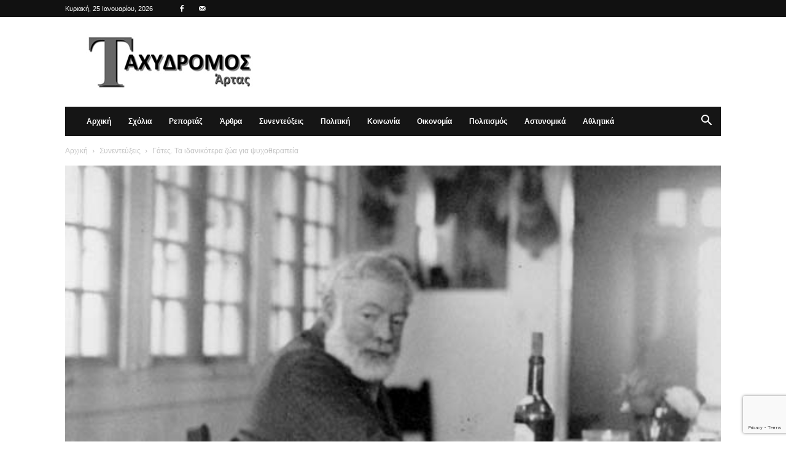

--- FILE ---
content_type: text/html; charset=UTF-8
request_url: https://www.taxydromosartas.gr/2022/02/16/%CE%B3%CE%AC%CF%84%CE%B5%CF%82-%CF%84%CE%B1-%CE%B9%CE%B4%CE%B1%CE%BD%CE%B9%CE%BA%CF%8C%CF%84%CE%B5%CF%81%CE%B1-%CE%B6%CF%8E%CE%B1-%CE%B3%CE%B9%CE%B1-%CF%88%CF%85%CF%87%CE%BF%CE%B8%CE%B5%CF%81%CE%B1/
body_size: 32905
content:
<!doctype html >
<!--[if IE 8]>    <html class="ie8" lang="en"> <![endif]-->
<!--[if IE 9]>    <html class="ie9" lang="en"> <![endif]-->
<!--[if gt IE 8]><!--> <html lang="el"> <!--<![endif]-->
<head>
    <title>Γάτες. Τα ιδανικότερα ζώα για ψυχοθεραπεία - ΤΑΧΥΔΡΟΜΟΣ ΑΡΤΑΣ</title>
    <meta charset="UTF-8" />
    <meta name="viewport" content="width=device-width, initial-scale=1.0">
    <link rel="pingback" href="https://www.taxydromosartas.gr/xmlrpc.php" />
    <meta name='robots' content='index, follow, max-image-preview:large, max-snippet:-1, max-video-preview:-1' />
	<style>img:is([sizes="auto" i], [sizes^="auto," i]) { contain-intrinsic-size: 3000px 1500px }</style>
	<link rel="alternate" hreflang="el" href="https://www.taxydromosartas.gr/2022/02/16/%ce%b3%ce%ac%cf%84%ce%b5%cf%82-%cf%84%ce%b1-%ce%b9%ce%b4%ce%b1%ce%bd%ce%b9%ce%ba%cf%8c%cf%84%ce%b5%cf%81%ce%b1-%ce%b6%cf%8e%ce%b1-%ce%b3%ce%b9%ce%b1-%cf%88%cf%85%cf%87%ce%bf%ce%b8%ce%b5%cf%81%ce%b1/" />
<link rel="alternate" hreflang="x-default" href="https://www.taxydromosartas.gr/2022/02/16/%ce%b3%ce%ac%cf%84%ce%b5%cf%82-%cf%84%ce%b1-%ce%b9%ce%b4%ce%b1%ce%bd%ce%b9%ce%ba%cf%8c%cf%84%ce%b5%cf%81%ce%b1-%ce%b6%cf%8e%ce%b1-%ce%b3%ce%b9%ce%b1-%cf%88%cf%85%cf%87%ce%bf%ce%b8%ce%b5%cf%81%ce%b1/" />
<link rel="icon" type="image/png" href="https://www.taxydromosartas.gr/wp-content/uploads/2020/03/taxydromos_artas.png">
	<!-- This site is optimized with the Yoast SEO plugin v25.6 - https://yoast.com/wordpress/plugins/seo/ -->
	<link rel="canonical" href="https://www.taxydromosartas.gr/2022/02/16/γάτες-τα-ιδανικότερα-ζώα-για-ψυχοθερα/" />
	<meta property="og:locale" content="el_GR" />
	<meta property="og:type" content="article" />
	<meta property="og:title" content="Γάτες. Τα ιδανικότερα ζώα για ψυχοθεραπεία - ΤΑΧΥΔΡΟΜΟΣ ΑΡΤΑΣ" />
	<meta property="og:description" content="Τα πανέμορφα αιλουροειδή υπάρχουν στη ζωή μας από αρχαιοτάτων χρόνων. Τρυφερές, άγριες, ναζιάρες, πονηρές. Η γάτα είναι ένα πλάσμα που ή το αγαπάς υπερβολικά, ή που το θέλεις μακριά σου. Ιδιαιτέρες προσωπικότητες, έξυπνες και αυτόνομες. Η ύπαρξη της γάτας έδωσε ένα τεράστιο άλμα στην ανάπτυξη της γεωργίας. Μόνο αυτές ήταν ικανές εκείνα τα χρόνια να [&hellip;]" />
	<meta property="og:url" content="https://www.taxydromosartas.gr/2022/02/16/γάτες-τα-ιδανικότερα-ζώα-για-ψυχοθερα/" />
	<meta property="og:site_name" content="ΤΑΧΥΔΡΟΜΟΣ ΑΡΤΑΣ" />
	<meta property="article:published_time" content="2022-02-16T10:42:41+00:00" />
	<meta property="og:image" content="https://www.taxydromosartas.gr/wp-content/uploads/2022/02/gata.jpg" />
	<meta property="og:image:width" content="550" />
	<meta property="og:image:height" content="475" />
	<meta property="og:image:type" content="image/jpeg" />
	<meta name="author" content="Σοφία Εξάρχου" />
	<meta name="twitter:card" content="summary_large_image" />
	<meta name="twitter:label1" content="Συντάχθηκε από" />
	<meta name="twitter:data1" content="Σοφία Εξάρχου" />
	<script type="application/ld+json" class="yoast-schema-graph">{"@context":"https://schema.org","@graph":[{"@type":"WebPage","@id":"https://www.taxydromosartas.gr/2022/02/16/%ce%b3%ce%ac%cf%84%ce%b5%cf%82-%cf%84%ce%b1-%ce%b9%ce%b4%ce%b1%ce%bd%ce%b9%ce%ba%cf%8c%cf%84%ce%b5%cf%81%ce%b1-%ce%b6%cf%8e%ce%b1-%ce%b3%ce%b9%ce%b1-%cf%88%cf%85%cf%87%ce%bf%ce%b8%ce%b5%cf%81%ce%b1/","url":"https://www.taxydromosartas.gr/2022/02/16/%ce%b3%ce%ac%cf%84%ce%b5%cf%82-%cf%84%ce%b1-%ce%b9%ce%b4%ce%b1%ce%bd%ce%b9%ce%ba%cf%8c%cf%84%ce%b5%cf%81%ce%b1-%ce%b6%cf%8e%ce%b1-%ce%b3%ce%b9%ce%b1-%cf%88%cf%85%cf%87%ce%bf%ce%b8%ce%b5%cf%81%ce%b1/","name":"Γάτες. Τα ιδανικότερα ζώα για ψυχοθεραπεία - ΤΑΧΥΔΡΟΜΟΣ ΑΡΤΑΣ","isPartOf":{"@id":"https://www.taxydromosartas.gr/#website"},"primaryImageOfPage":{"@id":"https://www.taxydromosartas.gr/2022/02/16/%ce%b3%ce%ac%cf%84%ce%b5%cf%82-%cf%84%ce%b1-%ce%b9%ce%b4%ce%b1%ce%bd%ce%b9%ce%ba%cf%8c%cf%84%ce%b5%cf%81%ce%b1-%ce%b6%cf%8e%ce%b1-%ce%b3%ce%b9%ce%b1-%cf%88%cf%85%cf%87%ce%bf%ce%b8%ce%b5%cf%81%ce%b1/#primaryimage"},"image":{"@id":"https://www.taxydromosartas.gr/2022/02/16/%ce%b3%ce%ac%cf%84%ce%b5%cf%82-%cf%84%ce%b1-%ce%b9%ce%b4%ce%b1%ce%bd%ce%b9%ce%ba%cf%8c%cf%84%ce%b5%cf%81%ce%b1-%ce%b6%cf%8e%ce%b1-%ce%b3%ce%b9%ce%b1-%cf%88%cf%85%cf%87%ce%bf%ce%b8%ce%b5%cf%81%ce%b1/#primaryimage"},"thumbnailUrl":"https://www.taxydromosartas.gr/wp-content/uploads/2022/02/gata.jpg","datePublished":"2022-02-16T10:42:41+00:00","author":{"@id":"https://www.taxydromosartas.gr/#/schema/person/8f37ef55f05195a037bb5efb6a31e560"},"breadcrumb":{"@id":"https://www.taxydromosartas.gr/2022/02/16/%ce%b3%ce%ac%cf%84%ce%b5%cf%82-%cf%84%ce%b1-%ce%b9%ce%b4%ce%b1%ce%bd%ce%b9%ce%ba%cf%8c%cf%84%ce%b5%cf%81%ce%b1-%ce%b6%cf%8e%ce%b1-%ce%b3%ce%b9%ce%b1-%cf%88%cf%85%cf%87%ce%bf%ce%b8%ce%b5%cf%81%ce%b1/#breadcrumb"},"inLanguage":"el","potentialAction":[{"@type":"ReadAction","target":["https://www.taxydromosartas.gr/2022/02/16/%ce%b3%ce%ac%cf%84%ce%b5%cf%82-%cf%84%ce%b1-%ce%b9%ce%b4%ce%b1%ce%bd%ce%b9%ce%ba%cf%8c%cf%84%ce%b5%cf%81%ce%b1-%ce%b6%cf%8e%ce%b1-%ce%b3%ce%b9%ce%b1-%cf%88%cf%85%cf%87%ce%bf%ce%b8%ce%b5%cf%81%ce%b1/"]}]},{"@type":"ImageObject","inLanguage":"el","@id":"https://www.taxydromosartas.gr/2022/02/16/%ce%b3%ce%ac%cf%84%ce%b5%cf%82-%cf%84%ce%b1-%ce%b9%ce%b4%ce%b1%ce%bd%ce%b9%ce%ba%cf%8c%cf%84%ce%b5%cf%81%ce%b1-%ce%b6%cf%8e%ce%b1-%ce%b3%ce%b9%ce%b1-%cf%88%cf%85%cf%87%ce%bf%ce%b8%ce%b5%cf%81%ce%b1/#primaryimage","url":"https://www.taxydromosartas.gr/wp-content/uploads/2022/02/gata.jpg","contentUrl":"https://www.taxydromosartas.gr/wp-content/uploads/2022/02/gata.jpg","width":550,"height":475},{"@type":"BreadcrumbList","@id":"https://www.taxydromosartas.gr/2022/02/16/%ce%b3%ce%ac%cf%84%ce%b5%cf%82-%cf%84%ce%b1-%ce%b9%ce%b4%ce%b1%ce%bd%ce%b9%ce%ba%cf%8c%cf%84%ce%b5%cf%81%ce%b1-%ce%b6%cf%8e%ce%b1-%ce%b3%ce%b9%ce%b1-%cf%88%cf%85%cf%87%ce%bf%ce%b8%ce%b5%cf%81%ce%b1/#breadcrumb","itemListElement":[{"@type":"ListItem","position":1,"name":"Home","item":"https://www.taxydromosartas.gr/"},{"@type":"ListItem","position":2,"name":"Γάτες. Τα ιδανικότερα ζώα για ψυχοθεραπεία"}]},{"@type":"WebSite","@id":"https://www.taxydromosartas.gr/#website","url":"https://www.taxydromosartas.gr/","name":"ΤΑΧΥΔΡΟΜΟΣ ΑΡΤΑΣ","description":"ΤΑΧΥΔΡΟΜΟΣ ΑΡΤΑΣ","potentialAction":[{"@type":"SearchAction","target":{"@type":"EntryPoint","urlTemplate":"https://www.taxydromosartas.gr/?s={search_term_string}"},"query-input":{"@type":"PropertyValueSpecification","valueRequired":true,"valueName":"search_term_string"}}],"inLanguage":"el"},{"@type":"Person","@id":"https://www.taxydromosartas.gr/#/schema/person/8f37ef55f05195a037bb5efb6a31e560","name":"Σοφία Εξάρχου","image":{"@type":"ImageObject","inLanguage":"el","@id":"https://www.taxydromosartas.gr/#/schema/person/image/","url":"https://www.taxydromosartas.gr/wp-content/uploads/2020/04/exarhou_sofia-150x150.jpg","contentUrl":"https://www.taxydromosartas.gr/wp-content/uploads/2020/04/exarhou_sofia-150x150.jpg","caption":"Σοφία Εξάρχου"},"url":"https://www.taxydromosartas.gr/author/sofia-exarchou/"}]}</script>
	<!-- / Yoast SEO plugin. -->


<link rel="alternate" type="application/rss+xml" title="Ροή RSS &raquo; ΤΑΧΥΔΡΟΜΟΣ ΑΡΤΑΣ" href="https://www.taxydromosartas.gr/feed/" />
<link rel="alternate" type="application/rss+xml" title="Ροή Σχολίων &raquo; ΤΑΧΥΔΡΟΜΟΣ ΑΡΤΑΣ" href="https://www.taxydromosartas.gr/comments/feed/" />
<link rel="alternate" type="application/rss+xml" title="Ροή Σχολίων ΤΑΧΥΔΡΟΜΟΣ ΑΡΤΑΣ &raquo; Γάτες. Τα ιδανικότερα ζώα για ψυχοθεραπεία" href="https://www.taxydromosartas.gr/2022/02/16/%ce%b3%ce%ac%cf%84%ce%b5%cf%82-%cf%84%ce%b1-%ce%b9%ce%b4%ce%b1%ce%bd%ce%b9%ce%ba%cf%8c%cf%84%ce%b5%cf%81%ce%b1-%ce%b6%cf%8e%ce%b1-%ce%b3%ce%b9%ce%b1-%cf%88%cf%85%cf%87%ce%bf%ce%b8%ce%b5%cf%81%ce%b1/feed/" />
<script type="text/javascript">
/* <![CDATA[ */
window._wpemojiSettings = {"baseUrl":"https:\/\/s.w.org\/images\/core\/emoji\/16.0.1\/72x72\/","ext":".png","svgUrl":"https:\/\/s.w.org\/images\/core\/emoji\/16.0.1\/svg\/","svgExt":".svg","source":{"concatemoji":"https:\/\/www.taxydromosartas.gr\/wp-includes\/js\/wp-emoji-release.min.js?ver=6.8.3"}};
/*! This file is auto-generated */
!function(s,n){var o,i,e;function c(e){try{var t={supportTests:e,timestamp:(new Date).valueOf()};sessionStorage.setItem(o,JSON.stringify(t))}catch(e){}}function p(e,t,n){e.clearRect(0,0,e.canvas.width,e.canvas.height),e.fillText(t,0,0);var t=new Uint32Array(e.getImageData(0,0,e.canvas.width,e.canvas.height).data),a=(e.clearRect(0,0,e.canvas.width,e.canvas.height),e.fillText(n,0,0),new Uint32Array(e.getImageData(0,0,e.canvas.width,e.canvas.height).data));return t.every(function(e,t){return e===a[t]})}function u(e,t){e.clearRect(0,0,e.canvas.width,e.canvas.height),e.fillText(t,0,0);for(var n=e.getImageData(16,16,1,1),a=0;a<n.data.length;a++)if(0!==n.data[a])return!1;return!0}function f(e,t,n,a){switch(t){case"flag":return n(e,"\ud83c\udff3\ufe0f\u200d\u26a7\ufe0f","\ud83c\udff3\ufe0f\u200b\u26a7\ufe0f")?!1:!n(e,"\ud83c\udde8\ud83c\uddf6","\ud83c\udde8\u200b\ud83c\uddf6")&&!n(e,"\ud83c\udff4\udb40\udc67\udb40\udc62\udb40\udc65\udb40\udc6e\udb40\udc67\udb40\udc7f","\ud83c\udff4\u200b\udb40\udc67\u200b\udb40\udc62\u200b\udb40\udc65\u200b\udb40\udc6e\u200b\udb40\udc67\u200b\udb40\udc7f");case"emoji":return!a(e,"\ud83e\udedf")}return!1}function g(e,t,n,a){var r="undefined"!=typeof WorkerGlobalScope&&self instanceof WorkerGlobalScope?new OffscreenCanvas(300,150):s.createElement("canvas"),o=r.getContext("2d",{willReadFrequently:!0}),i=(o.textBaseline="top",o.font="600 32px Arial",{});return e.forEach(function(e){i[e]=t(o,e,n,a)}),i}function t(e){var t=s.createElement("script");t.src=e,t.defer=!0,s.head.appendChild(t)}"undefined"!=typeof Promise&&(o="wpEmojiSettingsSupports",i=["flag","emoji"],n.supports={everything:!0,everythingExceptFlag:!0},e=new Promise(function(e){s.addEventListener("DOMContentLoaded",e,{once:!0})}),new Promise(function(t){var n=function(){try{var e=JSON.parse(sessionStorage.getItem(o));if("object"==typeof e&&"number"==typeof e.timestamp&&(new Date).valueOf()<e.timestamp+604800&&"object"==typeof e.supportTests)return e.supportTests}catch(e){}return null}();if(!n){if("undefined"!=typeof Worker&&"undefined"!=typeof OffscreenCanvas&&"undefined"!=typeof URL&&URL.createObjectURL&&"undefined"!=typeof Blob)try{var e="postMessage("+g.toString()+"("+[JSON.stringify(i),f.toString(),p.toString(),u.toString()].join(",")+"));",a=new Blob([e],{type:"text/javascript"}),r=new Worker(URL.createObjectURL(a),{name:"wpTestEmojiSupports"});return void(r.onmessage=function(e){c(n=e.data),r.terminate(),t(n)})}catch(e){}c(n=g(i,f,p,u))}t(n)}).then(function(e){for(var t in e)n.supports[t]=e[t],n.supports.everything=n.supports.everything&&n.supports[t],"flag"!==t&&(n.supports.everythingExceptFlag=n.supports.everythingExceptFlag&&n.supports[t]);n.supports.everythingExceptFlag=n.supports.everythingExceptFlag&&!n.supports.flag,n.DOMReady=!1,n.readyCallback=function(){n.DOMReady=!0}}).then(function(){return e}).then(function(){var e;n.supports.everything||(n.readyCallback(),(e=n.source||{}).concatemoji?t(e.concatemoji):e.wpemoji&&e.twemoji&&(t(e.twemoji),t(e.wpemoji)))}))}((window,document),window._wpemojiSettings);
/* ]]> */
</script>
<style id='wp-emoji-styles-inline-css' type='text/css'>

	img.wp-smiley, img.emoji {
		display: inline !important;
		border: none !important;
		box-shadow: none !important;
		height: 1em !important;
		width: 1em !important;
		margin: 0 0.07em !important;
		vertical-align: -0.1em !important;
		background: none !important;
		padding: 0 !important;
	}
</style>
<link rel='stylesheet' id='wp-block-library-css' href='https://www.taxydromosartas.gr/wp-includes/css/dist/block-library/style.min.css?ver=6.8.3' type='text/css' media='all' />
<style id='classic-theme-styles-inline-css' type='text/css'>
/*! This file is auto-generated */
.wp-block-button__link{color:#fff;background-color:#32373c;border-radius:9999px;box-shadow:none;text-decoration:none;padding:calc(.667em + 2px) calc(1.333em + 2px);font-size:1.125em}.wp-block-file__button{background:#32373c;color:#fff;text-decoration:none}
</style>
<style id='global-styles-inline-css' type='text/css'>
:root{--wp--preset--aspect-ratio--square: 1;--wp--preset--aspect-ratio--4-3: 4/3;--wp--preset--aspect-ratio--3-4: 3/4;--wp--preset--aspect-ratio--3-2: 3/2;--wp--preset--aspect-ratio--2-3: 2/3;--wp--preset--aspect-ratio--16-9: 16/9;--wp--preset--aspect-ratio--9-16: 9/16;--wp--preset--color--black: #000000;--wp--preset--color--cyan-bluish-gray: #abb8c3;--wp--preset--color--white: #ffffff;--wp--preset--color--pale-pink: #f78da7;--wp--preset--color--vivid-red: #cf2e2e;--wp--preset--color--luminous-vivid-orange: #ff6900;--wp--preset--color--luminous-vivid-amber: #fcb900;--wp--preset--color--light-green-cyan: #7bdcb5;--wp--preset--color--vivid-green-cyan: #00d084;--wp--preset--color--pale-cyan-blue: #8ed1fc;--wp--preset--color--vivid-cyan-blue: #0693e3;--wp--preset--color--vivid-purple: #9b51e0;--wp--preset--gradient--vivid-cyan-blue-to-vivid-purple: linear-gradient(135deg,rgba(6,147,227,1) 0%,rgb(155,81,224) 100%);--wp--preset--gradient--light-green-cyan-to-vivid-green-cyan: linear-gradient(135deg,rgb(122,220,180) 0%,rgb(0,208,130) 100%);--wp--preset--gradient--luminous-vivid-amber-to-luminous-vivid-orange: linear-gradient(135deg,rgba(252,185,0,1) 0%,rgba(255,105,0,1) 100%);--wp--preset--gradient--luminous-vivid-orange-to-vivid-red: linear-gradient(135deg,rgba(255,105,0,1) 0%,rgb(207,46,46) 100%);--wp--preset--gradient--very-light-gray-to-cyan-bluish-gray: linear-gradient(135deg,rgb(238,238,238) 0%,rgb(169,184,195) 100%);--wp--preset--gradient--cool-to-warm-spectrum: linear-gradient(135deg,rgb(74,234,220) 0%,rgb(151,120,209) 20%,rgb(207,42,186) 40%,rgb(238,44,130) 60%,rgb(251,105,98) 80%,rgb(254,248,76) 100%);--wp--preset--gradient--blush-light-purple: linear-gradient(135deg,rgb(255,206,236) 0%,rgb(152,150,240) 100%);--wp--preset--gradient--blush-bordeaux: linear-gradient(135deg,rgb(254,205,165) 0%,rgb(254,45,45) 50%,rgb(107,0,62) 100%);--wp--preset--gradient--luminous-dusk: linear-gradient(135deg,rgb(255,203,112) 0%,rgb(199,81,192) 50%,rgb(65,88,208) 100%);--wp--preset--gradient--pale-ocean: linear-gradient(135deg,rgb(255,245,203) 0%,rgb(182,227,212) 50%,rgb(51,167,181) 100%);--wp--preset--gradient--electric-grass: linear-gradient(135deg,rgb(202,248,128) 0%,rgb(113,206,126) 100%);--wp--preset--gradient--midnight: linear-gradient(135deg,rgb(2,3,129) 0%,rgb(40,116,252) 100%);--wp--preset--font-size--small: 11px;--wp--preset--font-size--medium: 20px;--wp--preset--font-size--large: 32px;--wp--preset--font-size--x-large: 42px;--wp--preset--font-size--regular: 15px;--wp--preset--font-size--larger: 50px;--wp--preset--spacing--20: 0.44rem;--wp--preset--spacing--30: 0.67rem;--wp--preset--spacing--40: 1rem;--wp--preset--spacing--50: 1.5rem;--wp--preset--spacing--60: 2.25rem;--wp--preset--spacing--70: 3.38rem;--wp--preset--spacing--80: 5.06rem;--wp--preset--shadow--natural: 6px 6px 9px rgba(0, 0, 0, 0.2);--wp--preset--shadow--deep: 12px 12px 50px rgba(0, 0, 0, 0.4);--wp--preset--shadow--sharp: 6px 6px 0px rgba(0, 0, 0, 0.2);--wp--preset--shadow--outlined: 6px 6px 0px -3px rgba(255, 255, 255, 1), 6px 6px rgba(0, 0, 0, 1);--wp--preset--shadow--crisp: 6px 6px 0px rgba(0, 0, 0, 1);}:where(.is-layout-flex){gap: 0.5em;}:where(.is-layout-grid){gap: 0.5em;}body .is-layout-flex{display: flex;}.is-layout-flex{flex-wrap: wrap;align-items: center;}.is-layout-flex > :is(*, div){margin: 0;}body .is-layout-grid{display: grid;}.is-layout-grid > :is(*, div){margin: 0;}:where(.wp-block-columns.is-layout-flex){gap: 2em;}:where(.wp-block-columns.is-layout-grid){gap: 2em;}:where(.wp-block-post-template.is-layout-flex){gap: 1.25em;}:where(.wp-block-post-template.is-layout-grid){gap: 1.25em;}.has-black-color{color: var(--wp--preset--color--black) !important;}.has-cyan-bluish-gray-color{color: var(--wp--preset--color--cyan-bluish-gray) !important;}.has-white-color{color: var(--wp--preset--color--white) !important;}.has-pale-pink-color{color: var(--wp--preset--color--pale-pink) !important;}.has-vivid-red-color{color: var(--wp--preset--color--vivid-red) !important;}.has-luminous-vivid-orange-color{color: var(--wp--preset--color--luminous-vivid-orange) !important;}.has-luminous-vivid-amber-color{color: var(--wp--preset--color--luminous-vivid-amber) !important;}.has-light-green-cyan-color{color: var(--wp--preset--color--light-green-cyan) !important;}.has-vivid-green-cyan-color{color: var(--wp--preset--color--vivid-green-cyan) !important;}.has-pale-cyan-blue-color{color: var(--wp--preset--color--pale-cyan-blue) !important;}.has-vivid-cyan-blue-color{color: var(--wp--preset--color--vivid-cyan-blue) !important;}.has-vivid-purple-color{color: var(--wp--preset--color--vivid-purple) !important;}.has-black-background-color{background-color: var(--wp--preset--color--black) !important;}.has-cyan-bluish-gray-background-color{background-color: var(--wp--preset--color--cyan-bluish-gray) !important;}.has-white-background-color{background-color: var(--wp--preset--color--white) !important;}.has-pale-pink-background-color{background-color: var(--wp--preset--color--pale-pink) !important;}.has-vivid-red-background-color{background-color: var(--wp--preset--color--vivid-red) !important;}.has-luminous-vivid-orange-background-color{background-color: var(--wp--preset--color--luminous-vivid-orange) !important;}.has-luminous-vivid-amber-background-color{background-color: var(--wp--preset--color--luminous-vivid-amber) !important;}.has-light-green-cyan-background-color{background-color: var(--wp--preset--color--light-green-cyan) !important;}.has-vivid-green-cyan-background-color{background-color: var(--wp--preset--color--vivid-green-cyan) !important;}.has-pale-cyan-blue-background-color{background-color: var(--wp--preset--color--pale-cyan-blue) !important;}.has-vivid-cyan-blue-background-color{background-color: var(--wp--preset--color--vivid-cyan-blue) !important;}.has-vivid-purple-background-color{background-color: var(--wp--preset--color--vivid-purple) !important;}.has-black-border-color{border-color: var(--wp--preset--color--black) !important;}.has-cyan-bluish-gray-border-color{border-color: var(--wp--preset--color--cyan-bluish-gray) !important;}.has-white-border-color{border-color: var(--wp--preset--color--white) !important;}.has-pale-pink-border-color{border-color: var(--wp--preset--color--pale-pink) !important;}.has-vivid-red-border-color{border-color: var(--wp--preset--color--vivid-red) !important;}.has-luminous-vivid-orange-border-color{border-color: var(--wp--preset--color--luminous-vivid-orange) !important;}.has-luminous-vivid-amber-border-color{border-color: var(--wp--preset--color--luminous-vivid-amber) !important;}.has-light-green-cyan-border-color{border-color: var(--wp--preset--color--light-green-cyan) !important;}.has-vivid-green-cyan-border-color{border-color: var(--wp--preset--color--vivid-green-cyan) !important;}.has-pale-cyan-blue-border-color{border-color: var(--wp--preset--color--pale-cyan-blue) !important;}.has-vivid-cyan-blue-border-color{border-color: var(--wp--preset--color--vivid-cyan-blue) !important;}.has-vivid-purple-border-color{border-color: var(--wp--preset--color--vivid-purple) !important;}.has-vivid-cyan-blue-to-vivid-purple-gradient-background{background: var(--wp--preset--gradient--vivid-cyan-blue-to-vivid-purple) !important;}.has-light-green-cyan-to-vivid-green-cyan-gradient-background{background: var(--wp--preset--gradient--light-green-cyan-to-vivid-green-cyan) !important;}.has-luminous-vivid-amber-to-luminous-vivid-orange-gradient-background{background: var(--wp--preset--gradient--luminous-vivid-amber-to-luminous-vivid-orange) !important;}.has-luminous-vivid-orange-to-vivid-red-gradient-background{background: var(--wp--preset--gradient--luminous-vivid-orange-to-vivid-red) !important;}.has-very-light-gray-to-cyan-bluish-gray-gradient-background{background: var(--wp--preset--gradient--very-light-gray-to-cyan-bluish-gray) !important;}.has-cool-to-warm-spectrum-gradient-background{background: var(--wp--preset--gradient--cool-to-warm-spectrum) !important;}.has-blush-light-purple-gradient-background{background: var(--wp--preset--gradient--blush-light-purple) !important;}.has-blush-bordeaux-gradient-background{background: var(--wp--preset--gradient--blush-bordeaux) !important;}.has-luminous-dusk-gradient-background{background: var(--wp--preset--gradient--luminous-dusk) !important;}.has-pale-ocean-gradient-background{background: var(--wp--preset--gradient--pale-ocean) !important;}.has-electric-grass-gradient-background{background: var(--wp--preset--gradient--electric-grass) !important;}.has-midnight-gradient-background{background: var(--wp--preset--gradient--midnight) !important;}.has-small-font-size{font-size: var(--wp--preset--font-size--small) !important;}.has-medium-font-size{font-size: var(--wp--preset--font-size--medium) !important;}.has-large-font-size{font-size: var(--wp--preset--font-size--large) !important;}.has-x-large-font-size{font-size: var(--wp--preset--font-size--x-large) !important;}
:where(.wp-block-post-template.is-layout-flex){gap: 1.25em;}:where(.wp-block-post-template.is-layout-grid){gap: 1.25em;}
:where(.wp-block-columns.is-layout-flex){gap: 2em;}:where(.wp-block-columns.is-layout-grid){gap: 2em;}
:root :where(.wp-block-pullquote){font-size: 1.5em;line-height: 1.6;}
</style>
<link rel='stylesheet' id='ppress-frontend-css' href='https://www.taxydromosartas.gr/wp-content/plugins/wp-user-avatar/assets/css/frontend.min.css?ver=4.16.3' type='text/css' media='all' />
<link rel='stylesheet' id='ppress-flatpickr-css' href='https://www.taxydromosartas.gr/wp-content/plugins/wp-user-avatar/assets/flatpickr/flatpickr.min.css?ver=4.16.3' type='text/css' media='all' />
<link rel='stylesheet' id='ppress-select2-css' href='https://www.taxydromosartas.gr/wp-content/plugins/wp-user-avatar/assets/select2/select2.min.css?ver=6.8.3' type='text/css' media='all' />
<link rel='stylesheet' id='td-plugin-multi-purpose-css' href='https://www.taxydromosartas.gr/wp-content/plugins/td-composer/td-multi-purpose/style.css?ver=492e3cf54bd42df3b24a3de8e2307cafx' type='text/css' media='all' />
<link rel='stylesheet' id='font_awesome-css' href='https://www.taxydromosartas.gr/wp-content/plugins/td-composer/assets/fonts/font-awesome/font-awesome.css?ver=492e3cf54bd42df3b24a3de8e2307cafx' type='text/css' media='all' />
<link rel='stylesheet' id='td-theme-css' href='https://www.taxydromosartas.gr/wp-content/themes/Newspaper/style.css?ver=12.7.1' type='text/css' media='all' />
<style id='td-theme-inline-css' type='text/css'>@media (max-width:767px){.td-header-desktop-wrap{display:none}}@media (min-width:767px){.td-header-mobile-wrap{display:none}}</style>
<link rel='stylesheet' id='js_composer_front-css' href='https://www.taxydromosartas.gr/wp-content/plugins/js_composer/assets/css/js_composer.min.css?ver=6.1' type='text/css' media='all' />
<link rel='stylesheet' id='td-legacy-framework-front-style-css' href='https://www.taxydromosartas.gr/wp-content/plugins/td-composer/legacy/Newspaper/assets/css/td_legacy_main.css?ver=492e3cf54bd42df3b24a3de8e2307cafx' type='text/css' media='all' />
<link rel='stylesheet' id='td-standard-pack-framework-front-style-css' href='https://www.taxydromosartas.gr/wp-content/plugins/td-standard-pack/Newspaper/assets/css/td_standard_pack_main.css?ver=8ae1459a1d876d507918f73cef68310e' type='text/css' media='all' />
<link rel='stylesheet' id='tdb_style_cloud_templates_front-css' href='https://www.taxydromosartas.gr/wp-content/plugins/td-cloud-library/assets/css/tdb_main.css?ver=d578089f160957352b9b4ca6d880fd8f' type='text/css' media='all' />
<script type="text/javascript" src="https://www.taxydromosartas.gr/wp-includes/js/jquery/jquery.min.js?ver=3.7.1" id="jquery-core-js"></script>
<script type="text/javascript" src="https://www.taxydromosartas.gr/wp-includes/js/jquery/jquery-migrate.min.js?ver=3.4.1" id="jquery-migrate-js"></script>
<script type="text/javascript" src="https://www.taxydromosartas.gr/wp-content/plugins/wp-user-avatar/assets/flatpickr/flatpickr.min.js?ver=4.16.3" id="ppress-flatpickr-js"></script>
<script type="text/javascript" src="https://www.taxydromosartas.gr/wp-content/plugins/wp-user-avatar/assets/select2/select2.min.js?ver=4.16.3" id="ppress-select2-js"></script>
<link rel="https://api.w.org/" href="https://www.taxydromosartas.gr/wp-json/" /><link rel="alternate" title="JSON" type="application/json" href="https://www.taxydromosartas.gr/wp-json/wp/v2/posts/16226" /><link rel="EditURI" type="application/rsd+xml" title="RSD" href="https://www.taxydromosartas.gr/xmlrpc.php?rsd" />
<meta name="generator" content="WordPress 6.8.3" />
<link rel='shortlink' href='https://www.taxydromosartas.gr/?p=16226' />
<link rel="alternate" title="oEmbed (JSON)" type="application/json+oembed" href="https://www.taxydromosartas.gr/wp-json/oembed/1.0/embed?url=https%3A%2F%2Fwww.taxydromosartas.gr%2F2022%2F02%2F16%2F%25ce%25b3%25ce%25ac%25cf%2584%25ce%25b5%25cf%2582-%25cf%2584%25ce%25b1-%25ce%25b9%25ce%25b4%25ce%25b1%25ce%25bd%25ce%25b9%25ce%25ba%25cf%258c%25cf%2584%25ce%25b5%25cf%2581%25ce%25b1-%25ce%25b6%25cf%258e%25ce%25b1-%25ce%25b3%25ce%25b9%25ce%25b1-%25cf%2588%25cf%2585%25cf%2587%25ce%25bf%25ce%25b8%25ce%25b5%25cf%2581%25ce%25b1%2F" />
<link rel="alternate" title="oEmbed (XML)" type="text/xml+oembed" href="https://www.taxydromosartas.gr/wp-json/oembed/1.0/embed?url=https%3A%2F%2Fwww.taxydromosartas.gr%2F2022%2F02%2F16%2F%25ce%25b3%25ce%25ac%25cf%2584%25ce%25b5%25cf%2582-%25cf%2584%25ce%25b1-%25ce%25b9%25ce%25b4%25ce%25b1%25ce%25bd%25ce%25b9%25ce%25ba%25cf%258c%25cf%2584%25ce%25b5%25cf%2581%25ce%25b1-%25ce%25b6%25cf%258e%25ce%25b1-%25ce%25b3%25ce%25b9%25ce%25b1-%25cf%2588%25cf%2585%25cf%2587%25ce%25bf%25ce%25b8%25ce%25b5%25cf%2581%25ce%25b1%2F&#038;format=xml" />
<meta name="generator" content="WPML ver:4.7.6 stt:13;" />
    <script>
        window.tdb_global_vars = {"wpRestUrl":"https:\/\/www.taxydromosartas.gr\/wp-json\/","permalinkStructure":"\/%year%\/%monthnum%\/%day%\/%postname%\/"};
        window.tdb_p_autoload_vars = {"isAjax":false,"isAdminBarShowing":false,"autoloadStatus":"on","origPostEditUrl":null};
    </script>
    
    <style id="tdb-global-colors">:root{--accent-color:#fff}</style>

    
	<meta name="generator" content="Powered by WPBakery Page Builder - drag and drop page builder for WordPress."/>

<!-- JS generated by theme -->

<script type="text/javascript" id="td-generated-header-js">
    
    

	    var tdBlocksArray = []; //here we store all the items for the current page

	    // td_block class - each ajax block uses a object of this class for requests
	    function tdBlock() {
		    this.id = '';
		    this.block_type = 1; //block type id (1-234 etc)
		    this.atts = '';
		    this.td_column_number = '';
		    this.td_current_page = 1; //
		    this.post_count = 0; //from wp
		    this.found_posts = 0; //from wp
		    this.max_num_pages = 0; //from wp
		    this.td_filter_value = ''; //current live filter value
		    this.is_ajax_running = false;
		    this.td_user_action = ''; // load more or infinite loader (used by the animation)
		    this.header_color = '';
		    this.ajax_pagination_infinite_stop = ''; //show load more at page x
	    }

        // td_js_generator - mini detector
        ( function () {
            var htmlTag = document.getElementsByTagName("html")[0];

	        if ( navigator.userAgent.indexOf("MSIE 10.0") > -1 ) {
                htmlTag.className += ' ie10';
            }

            if ( !!navigator.userAgent.match(/Trident.*rv\:11\./) ) {
                htmlTag.className += ' ie11';
            }

	        if ( navigator.userAgent.indexOf("Edge") > -1 ) {
                htmlTag.className += ' ieEdge';
            }

            if ( /(iPad|iPhone|iPod)/g.test(navigator.userAgent) ) {
                htmlTag.className += ' td-md-is-ios';
            }

            var user_agent = navigator.userAgent.toLowerCase();
            if ( user_agent.indexOf("android") > -1 ) {
                htmlTag.className += ' td-md-is-android';
            }

            if ( -1 !== navigator.userAgent.indexOf('Mac OS X')  ) {
                htmlTag.className += ' td-md-is-os-x';
            }

            if ( /chrom(e|ium)/.test(navigator.userAgent.toLowerCase()) ) {
               htmlTag.className += ' td-md-is-chrome';
            }

            if ( -1 !== navigator.userAgent.indexOf('Firefox') ) {
                htmlTag.className += ' td-md-is-firefox';
            }

            if ( -1 !== navigator.userAgent.indexOf('Safari') && -1 === navigator.userAgent.indexOf('Chrome') ) {
                htmlTag.className += ' td-md-is-safari';
            }

            if( -1 !== navigator.userAgent.indexOf('IEMobile') ){
                htmlTag.className += ' td-md-is-iemobile';
            }

        })();

        var tdLocalCache = {};

        ( function () {
            "use strict";

            tdLocalCache = {
                data: {},
                remove: function (resource_id) {
                    delete tdLocalCache.data[resource_id];
                },
                exist: function (resource_id) {
                    return tdLocalCache.data.hasOwnProperty(resource_id) && tdLocalCache.data[resource_id] !== null;
                },
                get: function (resource_id) {
                    return tdLocalCache.data[resource_id];
                },
                set: function (resource_id, cachedData) {
                    tdLocalCache.remove(resource_id);
                    tdLocalCache.data[resource_id] = cachedData;
                }
            };
        })();

    
    
var td_viewport_interval_list=[{"limitBottom":767,"sidebarWidth":228},{"limitBottom":1018,"sidebarWidth":300},{"limitBottom":1140,"sidebarWidth":324}];
var td_animation_stack_effect="type0";
var tds_animation_stack=true;
var td_animation_stack_specific_selectors=".entry-thumb, img, .td-lazy-img";
var td_animation_stack_general_selectors=".td-animation-stack img, .td-animation-stack .entry-thumb, .post img, .td-animation-stack .td-lazy-img";
var tds_general_modal_image="yes";
var tdc_is_installed="yes";
var tdc_domain_active=false;
var td_ajax_url="https:\/\/www.taxydromosartas.gr\/wp-admin\/admin-ajax.php?td_theme_name=Newspaper&v=12.7.1";
var td_get_template_directory_uri="https:\/\/www.taxydromosartas.gr\/wp-content\/plugins\/td-composer\/legacy\/common";
var tds_snap_menu="";
var tds_logo_on_sticky="";
var tds_header_style="3";
var td_please_wait="\u03a0\u03b1\u03c1\u03b1\u03ba\u03b1\u03bb\u03bf\u03cd\u03bc\u03b5 \u03c0\u03b5\u03c1\u03b9\u03bc\u03ad\u03bd\u03b5\u03c4\u03b5...";
var td_email_user_pass_incorrect="\u03a7\u03c1\u03ae\u03c3\u03c4\u03b7\u03c2 \u03ae \u03ba\u03c9\u03b4\u03b9\u03ba\u03cc\u03c2 \u03bb\u03b1\u03bd\u03b8\u03b1\u03c3\u03bc\u03ad\u03bd\u03bf\u03c2!";
var td_email_user_incorrect="Email \u03ae \u03cc\u03bd\u03bf\u03bc\u03b1 \u03c7\u03c1\u03ae\u03c3\u03c4\u03b7 \u03bb\u03b1\u03bd\u03b8\u03b1\u03c3\u03bc\u03ad\u03bd\u03bf!";
var td_email_incorrect="Email \u03bb\u03b1\u03bd\u03b8\u03b1\u03c3\u03bc\u03ad\u03bd\u03bf!";
var td_user_incorrect="Username incorrect!";
var td_email_user_empty="Email or username empty!";
var td_pass_empty="Pass empty!";
var td_pass_pattern_incorrect="Invalid Pass Pattern!";
var td_retype_pass_incorrect="Retyped Pass incorrect!";
var tds_more_articles_on_post_enable="";
var tds_more_articles_on_post_time_to_wait="";
var tds_more_articles_on_post_pages_distance_from_top=0;
var tds_captcha="";
var tds_theme_color_site_wide="#4db2ec";
var tds_smart_sidebar="";
var tdThemeName="Newspaper";
var tdThemeNameWl="Newspaper";
var td_magnific_popup_translation_tPrev="\u03a0\u03c1\u03bf\u03b7\u03b3\u03bf\u03cd\u03bc\u03b5\u03bd\u03bf (\u039a\u03bf\u03c5\u03bc\u03c0\u03af \u03b1\u03c1\u03b9\u03c3\u03c4\u03b5\u03c1\u03bf\u03cd \u03b2\u03ad\u03bb\u03bf\u03c5\u03c2)";
var td_magnific_popup_translation_tNext="\u0395\u03c0\u03cc\u03bc\u03b5\u03bd\u03bf (\u039a\u03bf\u03c5\u03bc\u03c0\u03af \u03b4\u03b5\u03be\u03b9\u03bf\u03cd \u03b2\u03ad\u03bb\u03bf\u03c5\u03c2)";
var td_magnific_popup_translation_tCounter="%curr% \u03b1\u03c0\u03cc %total%";
var td_magnific_popup_translation_ajax_tError="\u03a4\u03bf \u03c0\u03b5\u03c1\u03b9\u03b5\u03c7\u03cc\u03bc\u03b5\u03bd\u03bf \u03b1\u03c0\u03cc %url% \u03b4\u03b5\u03bd \u03ae\u03c4\u03b1\u03bd \u03b4\u03c5\u03bd\u03b1\u03c4\u03cc \u03bd\u03b1 \u03c6\u03bf\u03c1\u03c4\u03c9\u03b8\u03b5\u03af.";
var td_magnific_popup_translation_image_tError="\u0397 \u03b5\u03b9\u03ba\u03cc\u03bd\u03b1 #%curr% \u03b4\u03b5\u03bd \u03ae\u03c4\u03b1\u03bd \u03b4\u03c5\u03bd\u03b1\u03c4\u03cc \u03bd\u03b1 \u03c6\u03bf\u03c1\u03c4\u03c9\u03b8\u03b5\u03af.";
var tdBlockNonce="3adf13928b";
var tdMobileMenu="enabled";
var tdMobileSearch="enabled";
var tdDateNamesI18n={"month_names":["\u0399\u03b1\u03bd\u03bf\u03c5\u03ac\u03c1\u03b9\u03bf\u03c2","\u03a6\u03b5\u03b2\u03c1\u03bf\u03c5\u03ac\u03c1\u03b9\u03bf\u03c2","\u039c\u03ac\u03c1\u03c4\u03b9\u03bf\u03c2","\u0391\u03c0\u03c1\u03af\u03bb\u03b9\u03bf\u03c2","\u039c\u03ac\u03b9\u03bf\u03c2","\u0399\u03bf\u03cd\u03bd\u03b9\u03bf\u03c2","\u0399\u03bf\u03cd\u03bb\u03b9\u03bf\u03c2","\u0391\u03cd\u03b3\u03bf\u03c5\u03c3\u03c4\u03bf\u03c2","\u03a3\u03b5\u03c0\u03c4\u03ad\u03bc\u03b2\u03c1\u03b9\u03bf\u03c2","\u039f\u03ba\u03c4\u03ce\u03b2\u03c1\u03b9\u03bf\u03c2","\u039d\u03bf\u03ad\u03bc\u03b2\u03c1\u03b9\u03bf\u03c2","\u0394\u03b5\u03ba\u03ad\u03bc\u03b2\u03c1\u03b9\u03bf\u03c2"],"month_names_short":["\u0399\u03b1\u03bd","\u03a6\u03b5\u03b2","\u039c\u03b1\u03c1","\u0391\u03c0\u03c1","\u039c\u03ac\u03b9","\u0399\u03bf\u03cd\u03bd","\u0399\u03bf\u03cd\u03bb","\u0391\u03c5\u03b3","\u03a3\u03b5\u03c0","\u039f\u03ba\u03c4","\u039d\u03bf\u03ad","\u0394\u03b5\u03ba"],"day_names":["\u039a\u03c5\u03c1\u03b9\u03b1\u03ba\u03ae","\u0394\u03b5\u03c5\u03c4\u03ad\u03c1\u03b1","\u03a4\u03c1\u03af\u03c4\u03b7","\u03a4\u03b5\u03c4\u03ac\u03c1\u03c4\u03b7","\u03a0\u03ad\u03bc\u03c0\u03c4\u03b7","\u03a0\u03b1\u03c1\u03b1\u03c3\u03ba\u03b5\u03c5\u03ae","\u03a3\u03ac\u03b2\u03b2\u03b1\u03c4\u03bf"],"day_names_short":["\u039a\u03c5","\u0394\u03b5","\u03a4\u03c1","\u03a4\u03b5","\u03a0\u03b5","\u03a0\u03b1","\u03a3\u03b1"]};
var tdb_modal_confirm="\u03b1\u03c0\u03bf\u03b8\u03b7\u03ba\u03b5\u03cd\u03c3\u03b5\u03c4\u03b5";
var tdb_modal_cancel="\u039c\u03b1\u03c4\u03b1\u03af\u03c9\u03c3\u03b7";
var tdb_modal_confirm_alt="\u039d\u03b1\u03af";
var tdb_modal_cancel_alt="\u03cc\u03c7\u03b9";
var td_deploy_mode="deploy";
var td_ad_background_click_link="";
var td_ad_background_click_target="";
</script>


<!-- Header style compiled by theme -->

<style>ul.sf-menu>.menu-item>a{font-size:12px;font-weight:800;text-transform:none}.white-popup-block:before{background-image:url('https://www.taxydromosartas.gr/wp-content/uploads/2020/03/login-mod.jpg')}:root{--td_excl_label:'ΑΠΟΚΛΕΙΣΤΙΚΌΣ';--td_mobile_gradient_one_mob:rgba(0,0,0,0.5);--td_mobile_gradient_two_mob:rgba(0,0,0,0.6)}ul.sf-menu>.td-menu-item>a,.td-theme-wrap .td-header-menu-social{font-size:12px;font-weight:800;text-transform:none}.td-footer-wrapper,.td-footer-wrapper .td_block_template_7 .td-block-title>*,.td-footer-wrapper .td_block_template_17 .td-block-title,.td-footer-wrapper .td-block-title-wrap .td-wrapper-pulldown-filter{background-color:#000000}ul.sf-menu>.menu-item>a{font-size:12px;font-weight:800;text-transform:none}.white-popup-block:before{background-image:url('https://www.taxydromosartas.gr/wp-content/uploads/2020/03/login-mod.jpg')}:root{--td_excl_label:'ΑΠΟΚΛΕΙΣΤΙΚΌΣ';--td_mobile_gradient_one_mob:rgba(0,0,0,0.5);--td_mobile_gradient_two_mob:rgba(0,0,0,0.6)}ul.sf-menu>.td-menu-item>a,.td-theme-wrap .td-header-menu-social{font-size:12px;font-weight:800;text-transform:none}.td-footer-wrapper,.td-footer-wrapper .td_block_template_7 .td-block-title>*,.td-footer-wrapper .td_block_template_17 .td-block-title,.td-footer-wrapper .td-block-title-wrap .td-wrapper-pulldown-filter{background-color:#000000}</style>

<!-- Global site tag (gtag.js) - Google Analytics -->
<script async src="https://www.googletagmanager.com/gtag/js?id=UA-42276602-1"></script>
<script>
  window.dataLayer = window.dataLayer || [];
  function gtag(){dataLayer.push(arguments);}
  gtag('js', new Date());

  gtag('config', 'UA-42276602-1');
</script>



<script type="application/ld+json">
    {
        "@context": "https://schema.org",
        "@type": "BreadcrumbList",
        "itemListElement": [
            {
                "@type": "ListItem",
                "position": 1,
                "item": {
                    "@type": "WebSite",
                    "@id": "https://www.taxydromosartas.gr/",
                    "name": "Αρχική"
                }
            },
            {
                "@type": "ListItem",
                "position": 2,
                    "item": {
                    "@type": "WebPage",
                    "@id": "https://www.taxydromosartas.gr/category/eidisis/",
                    "name": "Συνεντεύξεις"
                }
            }
            ,{
                "@type": "ListItem",
                "position": 3,
                    "item": {
                    "@type": "WebPage",
                    "@id": "https://www.taxydromosartas.gr/2022/02/16/%ce%b3%ce%ac%cf%84%ce%b5%cf%82-%cf%84%ce%b1-%ce%b9%ce%b4%ce%b1%ce%bd%ce%b9%ce%ba%cf%8c%cf%84%ce%b5%cf%81%ce%b1-%ce%b6%cf%8e%ce%b1-%ce%b3%ce%b9%ce%b1-%cf%88%cf%85%cf%87%ce%bf%ce%b8%ce%b5%cf%81%ce%b1/",
                    "name": "Γάτες. Τα ιδανικότερα ζώα για ψυχοθεραπεία"                                
                }
            }    
        ]
    }
</script>

<!-- Button style compiled by theme -->

<style></style>

<noscript><style> .wpb_animate_when_almost_visible { opacity: 1; }</style></noscript>	<style id="tdw-css-placeholder"></style></head>

<body class="wp-singular post-template-default single single-post postid-16226 single-format-standard wp-theme-Newspaper td-standard-pack ----- global-block-template-1 single_template_3 td-wpml wpb-js-composer js-comp-ver-6.1 vc_responsive  tdc-footer-template td-animation-stack-type0 td-full-layout" itemscope="itemscope" itemtype="https://schema.org/WebPage">

<div class="td-scroll-up" data-style="style1"><i class="td-icon-menu-up"></i></div>
    <div class="td-menu-background" style="visibility:hidden"></div>
<div id="td-mobile-nav" style="visibility:hidden">
    <div class="td-mobile-container">
        <!-- mobile menu top section -->
        <div class="td-menu-socials-wrap">
            <!-- socials -->
            <div class="td-menu-socials">
                
        <span class="td-social-icon-wrap">
            <a target="_blank" href="https://www.facebook.com/groups/447763781433083" title="Facebook">
                <i class="td-icon-font td-icon-facebook"></i>
                <span style="display: none">Facebook</span>
            </a>
        </span>
        <span class="td-social-icon-wrap">
            <a target="_blank" href="mailto:taxydrom@gmail.com" title="Mail">
                <i class="td-icon-font td-icon-mail-1"></i>
                <span style="display: none">Mail</span>
            </a>
        </span>            </div>
            <!-- close button -->
            <div class="td-mobile-close">
                <span><i class="td-icon-close-mobile"></i></span>
            </div>
        </div>

        <!-- login section -->
        
        <!-- menu section -->
        <div class="td-mobile-content">
            <div class="menu-main-manu-gr-container"><ul id="menu-main-manu-gr" class="td-mobile-main-menu"><li id="menu-item-200" class="menu-item menu-item-type-post_type menu-item-object-page menu-item-home menu-item-first menu-item-200"><a href="https://www.taxydromosartas.gr/">Αρχική</a></li>
<li id="menu-item-267" class="menu-item menu-item-type-post_type menu-item-object-page menu-item-267"><a href="https://www.taxydromosartas.gr/%cf%83%cf%87%ce%bf%ce%bb%ce%b9%ce%b1/">Σχόλια</a></li>
<li id="menu-item-266" class="menu-item menu-item-type-post_type menu-item-object-page menu-item-266"><a href="https://www.taxydromosartas.gr/%cf%81%ce%b5%cf%80%ce%bf%cf%81%cf%84%ce%b1%ce%b6/">Ρεπορτάζ</a></li>
<li id="menu-item-268" class="menu-item menu-item-type-post_type menu-item-object-page menu-item-268"><a href="https://www.taxydromosartas.gr/%ce%b1%cf%81%ce%b8%cf%81%ce%b1-%ce%b1%cf%80%ce%bf%cf%88%ce%b5%ce%b9%cf%83/">Άρθρα</a></li>
<li id="menu-item-699" class="menu-item menu-item-type-post_type menu-item-object-page menu-item-699"><a href="https://www.taxydromosartas.gr/%ce%b5%ce%b9%ce%b4%ce%b7%cf%83%ce%b5%ce%b9%cf%83/">Συνεντεύξεις</a></li>
<li id="menu-item-270" class="menu-item menu-item-type-post_type menu-item-object-page menu-item-270"><a href="https://www.taxydromosartas.gr/%cf%80%ce%bf%ce%bb%ce%b9%cf%84%ce%b9%ce%ba%ce%b7/">Πολιτική</a></li>
<li id="menu-item-271" class="menu-item menu-item-type-post_type menu-item-object-page menu-item-271"><a href="https://www.taxydromosartas.gr/%ce%ba%ce%bf%ce%b9%ce%bd%cf%89%ce%bd%ce%b9%ce%b1/">Κοινωνία</a></li>
<li id="menu-item-272" class="menu-item menu-item-type-post_type menu-item-object-page menu-item-272"><a href="https://www.taxydromosartas.gr/%ce%bf%ce%b9%ce%ba%ce%bf%ce%bd%ce%bf%ce%bc%ce%b9%ce%b1/">Οικονομία</a></li>
<li id="menu-item-273" class="menu-item menu-item-type-post_type menu-item-object-page menu-item-273"><a href="https://www.taxydromosartas.gr/%cf%80%ce%bf%ce%bb%ce%b9%cf%84%ce%b9%cf%83%ce%bc%ce%bf%cf%83/">Πολιτισμός</a></li>
<li id="menu-item-473" class="menu-item menu-item-type-post_type menu-item-object-page menu-item-473"><a href="https://www.taxydromosartas.gr/%cf%80%ce%b5%cf%81%ce%b9%ce%b5%cf%81%ce%b3%ce%b1/">Αστυνομικά</a></li>
<li id="menu-item-274" class="menu-item menu-item-type-post_type menu-item-object-page menu-item-274"><a href="https://www.taxydromosartas.gr/%ce%b1%ce%b8%ce%bb%ce%b7%cf%84%ce%b9%ce%ba%ce%b1/">Αθλητικά</a></li>
</ul></div>        </div>
    </div>

    <!-- register/login section -->
    </div><div class="td-search-background" style="visibility:hidden"></div>
<div class="td-search-wrap-mob" style="visibility:hidden">
	<div class="td-drop-down-search">
		<form method="get" class="td-search-form" action="https://www.taxydromosartas.gr/">
			<!-- close button -->
			<div class="td-search-close">
				<span><i class="td-icon-close-mobile"></i></span>
			</div>
			<div role="search" class="td-search-input">
				<span>Αναζήτηση</span>
				<input id="td-header-search-mob" type="text" value="" name="s" autocomplete="off" />
			</div>
		</form>
		<div id="td-aj-search-mob" class="td-ajax-search-flex"></div>
	</div>
</div>

    <div id="td-outer-wrap" class="td-theme-wrap">
    
        
            <div class="tdc-header-wrap ">

            <!--
Header style 3
-->


<div class="td-header-wrap td-header-style-3 ">
    
    <div class="td-header-top-menu-full td-container-wrap ">
        <div class="td-container td-header-row td-header-top-menu">
            
    <div class="top-bar-style-3">
        
<div class="td-header-sp-top-menu">


	        <div class="td_data_time">
            <div >

                Κυριακή, 25 Ιανουαρίου, 2026
            </div>
        </div>
    </div>
        <div class="td-header-sp-top-widget">
    
    
        
        <span class="td-social-icon-wrap">
            <a target="_blank" href="https://www.facebook.com/groups/447763781433083" title="Facebook">
                <i class="td-icon-font td-icon-facebook"></i>
                <span style="display: none">Facebook</span>
            </a>
        </span>
        <span class="td-social-icon-wrap">
            <a target="_blank" href="mailto:taxydrom@gmail.com" title="Mail">
                <i class="td-icon-font td-icon-mail-1"></i>
                <span style="display: none">Mail</span>
            </a>
        </span>    </div>

    </div>

<!-- LOGIN MODAL -->

                <div id="login-form" class="white-popup-block mfp-hide mfp-with-anim td-login-modal-wrap">
                    <div class="td-login-wrap">
                        <a href="#" aria-label="Back" class="td-back-button"><i class="td-icon-modal-back"></i></a>
                        <div id="td-login-div" class="td-login-form-div td-display-block">
                            <div class="td-login-panel-title">συνδεθείτε</div>
                            <div class="td-login-panel-descr">Καλωσήρθατε! Συνδεθείτε στον λογαριασμό σας</div>
                            <div class="td_display_err"></div>
                            <form id="loginForm" action="#" method="post">
                                <div class="td-login-inputs"><input class="td-login-input" autocomplete="username" type="text" name="login_email" id="login_email" value="" required><label for="login_email">το όνομα χρήστη σας</label></div>
                                <div class="td-login-inputs"><input class="td-login-input" autocomplete="current-password" type="password" name="login_pass" id="login_pass" value="" required><label for="login_pass">ο κωδικός πρόσβασης σας</label></div>
                                <input type="button"  name="login_button" id="login_button" class="wpb_button btn td-login-button" value="Σύνδεση">
                                
                            </form>

                            

                            <div class="td-login-info-text"><a href="#" id="forgot-pass-link">Ξεχάσατε τον κωδικό σας? ζήτα βοήθεια</a></div>
                            
                            
                            
                            
                        </div>

                        

                         <div id="td-forgot-pass-div" class="td-login-form-div td-display-none">
                            <div class="td-login-panel-title">ΑΝΑΚΤΗΣΗ ΚΩΔΙΚΟΥ</div>
                            <div class="td-login-panel-descr">Ανακτήστε τον κωδικό σας</div>
                            <div class="td_display_err"></div>
                            <form id="forgotpassForm" action="#" method="post">
                                <div class="td-login-inputs"><input class="td-login-input" type="text" name="forgot_email" id="forgot_email" value="" required><label for="forgot_email">το email σας</label></div>
                                <input type="button" name="forgot_button" id="forgot_button" class="wpb_button btn td-login-button" value="στείλτε τον κωδικό μου">
                            </form>
                            <div class="td-login-info-text">Ένας κωδικός πρόσβασης θα σταλθεί με e-mail σε εσάς.</div>
                        </div>
                        
                        
                    </div>
                </div>
                        </div>
    </div>

    <div class="td-banner-wrap-full td-container-wrap ">
        <div class="td-container td-header-row td-header-header">
            <div class="td-header-sp-logo">
                        <a class="td-main-logo" href="https://www.taxydromosartas.gr/">
            <img class="td-retina-data" data-retina="https://www.taxydromosartas.gr/wp-content/uploads/2020/05/ΤΑΧΥΔΡΟΜΟΣ-LOGO.jpg" src="https://www.taxydromosartas.gr/wp-content/uploads/2020/05/ΤΑΧΥΔΡΟΜΟΣ-LOGO.jpg" alt=""  width="272" height="90"/>
            <span class="td-visual-hidden">ΤΑΧΥΔΡΟΜΟΣ ΑΡΤΑΣ</span>
        </a>
                </div>
                    </div>
    </div>

    <div class="td-header-menu-wrap-full td-container-wrap ">
        
        <div class="td-header-menu-wrap ">
            <div class="td-container td-header-row td-header-main-menu black-menu">
                <div id="td-header-menu" role="navigation">
        <div id="td-top-mobile-toggle"><a href="#" role="button" aria-label="Menu"><i class="td-icon-font td-icon-mobile"></i></a></div>
        <div class="td-main-menu-logo td-logo-in-header">
                <a class="td-main-logo" href="https://www.taxydromosartas.gr/">
            <img class="td-retina-data" data-retina="https://www.taxydromosartas.gr/wp-content/uploads/2020/05/ΤΑΧΥΔΡΟΜΟΣ-LOGO.jpg" src="https://www.taxydromosartas.gr/wp-content/uploads/2020/05/ΤΑΧΥΔΡΟΜΟΣ-LOGO.jpg" alt=""  width="272" height="90"/>
        </a>
        </div>
    <div class="menu-main-manu-gr-container"><ul id="menu-main-manu-gr-1" class="sf-menu"><li class="menu-item menu-item-type-post_type menu-item-object-page menu-item-home menu-item-first td-menu-item td-normal-menu menu-item-200"><a href="https://www.taxydromosartas.gr/">Αρχική</a></li>
<li class="menu-item menu-item-type-post_type menu-item-object-page td-menu-item td-normal-menu menu-item-267"><a href="https://www.taxydromosartas.gr/%cf%83%cf%87%ce%bf%ce%bb%ce%b9%ce%b1/">Σχόλια</a></li>
<li class="menu-item menu-item-type-post_type menu-item-object-page td-menu-item td-normal-menu menu-item-266"><a href="https://www.taxydromosartas.gr/%cf%81%ce%b5%cf%80%ce%bf%cf%81%cf%84%ce%b1%ce%b6/">Ρεπορτάζ</a></li>
<li class="menu-item menu-item-type-post_type menu-item-object-page td-menu-item td-normal-menu menu-item-268"><a href="https://www.taxydromosartas.gr/%ce%b1%cf%81%ce%b8%cf%81%ce%b1-%ce%b1%cf%80%ce%bf%cf%88%ce%b5%ce%b9%cf%83/">Άρθρα</a></li>
<li class="menu-item menu-item-type-post_type menu-item-object-page td-menu-item td-normal-menu menu-item-699"><a href="https://www.taxydromosartas.gr/%ce%b5%ce%b9%ce%b4%ce%b7%cf%83%ce%b5%ce%b9%cf%83/">Συνεντεύξεις</a></li>
<li class="menu-item menu-item-type-post_type menu-item-object-page td-menu-item td-normal-menu menu-item-270"><a href="https://www.taxydromosartas.gr/%cf%80%ce%bf%ce%bb%ce%b9%cf%84%ce%b9%ce%ba%ce%b7/">Πολιτική</a></li>
<li class="menu-item menu-item-type-post_type menu-item-object-page td-menu-item td-normal-menu menu-item-271"><a href="https://www.taxydromosartas.gr/%ce%ba%ce%bf%ce%b9%ce%bd%cf%89%ce%bd%ce%b9%ce%b1/">Κοινωνία</a></li>
<li class="menu-item menu-item-type-post_type menu-item-object-page td-menu-item td-normal-menu menu-item-272"><a href="https://www.taxydromosartas.gr/%ce%bf%ce%b9%ce%ba%ce%bf%ce%bd%ce%bf%ce%bc%ce%b9%ce%b1/">Οικονομία</a></li>
<li class="menu-item menu-item-type-post_type menu-item-object-page td-menu-item td-normal-menu menu-item-273"><a href="https://www.taxydromosartas.gr/%cf%80%ce%bf%ce%bb%ce%b9%cf%84%ce%b9%cf%83%ce%bc%ce%bf%cf%83/">Πολιτισμός</a></li>
<li class="menu-item menu-item-type-post_type menu-item-object-page td-menu-item td-normal-menu menu-item-473"><a href="https://www.taxydromosartas.gr/%cf%80%ce%b5%cf%81%ce%b9%ce%b5%cf%81%ce%b3%ce%b1/">Αστυνομικά</a></li>
<li class="menu-item menu-item-type-post_type menu-item-object-page td-menu-item td-normal-menu menu-item-274"><a href="https://www.taxydromosartas.gr/%ce%b1%ce%b8%ce%bb%ce%b7%cf%84%ce%b9%ce%ba%ce%b1/">Αθλητικά</a></li>
</ul></div></div>


    <div class="header-search-wrap">
        <div class="td-search-btns-wrap">
            <a id="td-header-search-button" href="#" role="button" aria-label="Search" class="dropdown-toggle " data-toggle="dropdown"><i class="td-icon-search"></i></a>
                            <a id="td-header-search-button-mob" href="#" role="button" aria-label="Search" class="dropdown-toggle " data-toggle="dropdown"><i class="td-icon-search"></i></a>
                    </div>

        <div class="td-drop-down-search" aria-labelledby="td-header-search-button">
            <form method="get" class="td-search-form" action="https://www.taxydromosartas.gr/">
                <div role="search" class="td-head-form-search-wrap">
                    <input id="td-header-search" type="text" value="" name="s" autocomplete="off" /><input class="wpb_button wpb_btn-inverse btn" type="submit" id="td-header-search-top" value="Αναζήτηση" />
                </div>
            </form>
            <div id="td-aj-search"></div>
        </div>
    </div>

            </div>
        </div>
    </div>

</div>
            </div>

            
<article id="post-16226" class="td-post-template-3 post-16226 post type-post status-publish format-standard has-post-thumbnail category-eidisis td-container-wrap" itemscope itemtype="https://schema.org/Article">
    <div class="td-post-header td-container">
        <div class="td-crumb-container"><div class="entry-crumbs"><span><a title="" class="entry-crumb" href="https://www.taxydromosartas.gr/">Αρχική</a></span> <i class="td-icon-right td-bread-sep"></i> <span><a title="Προβολή Συνεντεύξεις" class="entry-crumb" href="https://www.taxydromosartas.gr/category/eidisis/">Συνεντεύξεις</a></span> <i class="td-icon-right td-bread-sep td-bred-no-url-last"></i> <span class="td-bred-no-url-last">Γάτες. Τα ιδανικότερα ζώα για ψυχοθεραπεία</span></div></div>
        <div class="td-post-header-holder td-image-gradient">
            <div class="td-post-featured-image"><a href="https://www.taxydromosartas.gr/wp-content/uploads/2022/02/gata.jpg" data-caption=""><img width="550" height="475" class="entry-thumb td-modal-image" src="https://www.taxydromosartas.gr/wp-content/uploads/2022/02/gata.jpg" srcset="https://www.taxydromosartas.gr/wp-content/uploads/2022/02/gata.jpg 550w, https://www.taxydromosartas.gr/wp-content/uploads/2022/02/gata-300x259.jpg 300w, https://www.taxydromosartas.gr/wp-content/uploads/2022/02/gata-486x420.jpg 486w, https://www.taxydromosartas.gr/wp-content/uploads/2022/02/gata-534x462.jpg 534w" sizes="(max-width: 550px) 100vw, 550px" alt="" title="gata"/></a></div>
            <header class="td-post-title">
                <ul class="td-category"><li class="entry-category"><a  href="https://www.taxydromosartas.gr/category/eidisis/">Συνεντεύξεις</a></li></ul>                <h1 class="entry-title">Γάτες. Τα ιδανικότερα ζώα για ψυχοθεραπεία</h1>

                

                <div class="td-module-meta-info">
                    <div class="td-post-author-name"><div class="td-author-by">Από</div> <a href="https://www.taxydromosartas.gr/author/sofia-exarchou/">Σοφία Εξάρχου</a><div class="td-author-line"> - </div> </div>                    <span class="td-post-date"><time class="entry-date updated td-module-date" datetime="2022-02-16T12:42:41+02:00" >16 Φεβρουαρίου, 2022</time></span>                                                        </div>

            </header>
        </div>
    </div>

    <div class="td-container">
        <div class="td-pb-row">
                                <div class="td-pb-span8 td-main-content" role="main">
                        <div class="td-ss-main-content">
                            
    <div class="td-post-sharing-top"><div class="td-post-sharing-classic"><iframe title="topFacebookLike" frameBorder="0" src="https://www.facebook.com/plugins/like.php?href=https://www.taxydromosartas.gr/2022/02/16/%ce%b3%ce%ac%cf%84%ce%b5%cf%82-%cf%84%ce%b1-%ce%b9%ce%b4%ce%b1%ce%bd%ce%b9%ce%ba%cf%8c%cf%84%ce%b5%cf%81%ce%b1-%ce%b6%cf%8e%ce%b1-%ce%b3%ce%b9%ce%b1-%cf%88%cf%85%cf%87%ce%bf%ce%b8%ce%b5%cf%81%ce%b1/&amp;layout=button_count&amp;show_faces=false&amp;width=105&amp;action=like&amp;colorscheme=light&amp;height=21" style="border:none; overflow:hidden; width:auto; height:21px; background-color:transparent;"></iframe></div><div id="td_social_sharing_article_top" class="td-post-sharing td-ps-bg td-ps-padding td-ps-rounded td-post-sharing-style4 ">
		<style>.td-post-sharing-classic{position:relative;height:20px}.td-post-sharing{margin-left:-3px;margin-right:-3px;font-family:var(--td_default_google_font_1,'Open Sans','Open Sans Regular',sans-serif);z-index:2;white-space:nowrap;opacity:0}.td-post-sharing.td-social-show-all{white-space:normal}.td-js-loaded .td-post-sharing{-webkit-transition:opacity 0.3s;transition:opacity 0.3s;opacity:1}.td-post-sharing-classic+.td-post-sharing{margin-top:15px}@media (max-width:767px){.td-post-sharing-classic+.td-post-sharing{margin-top:8px}}.td-post-sharing-top{margin-bottom:30px}@media (max-width:767px){.td-post-sharing-top{margin-bottom:20px}}.td-post-sharing-bottom{border-style:solid;border-color:#ededed;border-width:1px 0;padding:21px 0;margin-bottom:42px}.td-post-sharing-bottom .td-post-sharing{margin-bottom:-7px}.td-post-sharing-visible,.td-social-sharing-hidden{display:inline-block}.td-social-sharing-hidden ul{display:none}.td-social-show-all .td-pulldown-filter-list{display:inline-block}.td-social-network,.td-social-handler{position:relative;display:inline-block;margin:0 3px 7px;height:40px;min-width:40px;font-size:11px;text-align:center;vertical-align:middle}.td-ps-notext .td-social-network .td-social-but-icon,.td-ps-notext .td-social-handler .td-social-but-icon{border-top-right-radius:2px;border-bottom-right-radius:2px}.td-social-network{color:#000;overflow:hidden}.td-social-network .td-social-but-icon{border-top-left-radius:2px;border-bottom-left-radius:2px}.td-social-network .td-social-but-text{border-top-right-radius:2px;border-bottom-right-radius:2px}.td-social-network:hover{opacity:0.8!important}.td-social-handler{color:#444;border:1px solid #e9e9e9;border-radius:2px}.td-social-handler .td-social-but-text{font-weight:700}.td-social-handler .td-social-but-text:before{background-color:#000;opacity:0.08}.td-social-share-text{margin-right:18px}.td-social-share-text:before,.td-social-share-text:after{content:'';position:absolute;top:50%;-webkit-transform:translateY(-50%);transform:translateY(-50%);left:100%;width:0;height:0;border-style:solid}.td-social-share-text:before{border-width:9px 0 9px 11px;border-color:transparent transparent transparent #e9e9e9}.td-social-share-text:after{border-width:8px 0 8px 10px;border-color:transparent transparent transparent #fff}.td-social-but-text,.td-social-but-icon{display:inline-block;position:relative}.td-social-but-icon{padding-left:13px;padding-right:13px;line-height:40px;z-index:1}.td-social-but-icon i{position:relative;top:-1px;vertical-align:middle}.td-social-but-text{margin-left:-6px;padding-left:12px;padding-right:17px;line-height:40px}.td-social-but-text:before{content:'';position:absolute;top:12px;left:0;width:1px;height:16px;background-color:#fff;opacity:0.2;z-index:1}.td-social-handler i,.td-social-facebook i,.td-social-reddit i,.td-social-linkedin i,.td-social-tumblr i,.td-social-stumbleupon i,.td-social-vk i,.td-social-viber i,.td-social-flipboard i,.td-social-koo i{font-size:14px}.td-social-telegram i{font-size:16px}.td-social-mail i,.td-social-line i,.td-social-print i{font-size:15px}.td-social-handler .td-icon-share{top:-1px;left:-1px}.td-social-twitter .td-icon-twitter{font-size:14px}.td-social-pinterest .td-icon-pinterest{font-size:13px}.td-social-whatsapp .td-icon-whatsapp,.td-social-kakao .td-icon-kakao{font-size:18px}.td-social-kakao .td-icon-kakao:before{color:#3C1B1D}.td-social-reddit .td-social-but-icon{padding-right:12px}.td-social-reddit .td-icon-reddit{left:-1px}.td-social-telegram .td-social-but-icon{padding-right:12px}.td-social-telegram .td-icon-telegram{left:-1px}.td-social-stumbleupon .td-social-but-icon{padding-right:11px}.td-social-stumbleupon .td-icon-stumbleupon{left:-2px}.td-social-digg .td-social-but-icon{padding-right:11px}.td-social-digg .td-icon-digg{left:-2px;font-size:17px}.td-social-vk .td-social-but-icon{padding-right:11px}.td-social-vk .td-icon-vk{left:-2px}.td-social-naver .td-icon-naver{left:-1px;font-size:16px}.td-social-gettr .td-icon-gettr{font-size:25px}.td-ps-notext .td-social-gettr .td-icon-gettr{left:-5px}.td-social-copy_url{position:relative}.td-social-copy_url-check{position:absolute;top:50%;left:50%;transform:translate(-50%,-50%);color:#fff;opacity:0;pointer-events:none;transition:opacity .2s ease-in-out;z-index:11}.td-social-copy_url .td-icon-copy_url{left:-1px;font-size:17px}.td-social-copy_url-disabled{pointer-events:none}.td-social-copy_url-disabled .td-icon-copy_url{opacity:0}.td-social-copy_url-copied .td-social-copy_url-check{opacity:1}@keyframes social_copy_url_loader{0%{-webkit-transform:rotate(0);transform:rotate(0)}100%{-webkit-transform:rotate(360deg);transform:rotate(360deg)}}.td-social-expand-tabs i{top:-2px;left:-1px;font-size:16px}.td-ps-bg .td-social-network{color:#fff}.td-ps-bg .td-social-facebook .td-social-but-icon,.td-ps-bg .td-social-facebook .td-social-but-text{background-color:#516eab}.td-ps-bg .td-social-twitter .td-social-but-icon,.td-ps-bg .td-social-twitter .td-social-but-text{background-color:#29c5f6}.td-ps-bg .td-social-pinterest .td-social-but-icon,.td-ps-bg .td-social-pinterest .td-social-but-text{background-color:#ca212a}.td-ps-bg .td-social-whatsapp .td-social-but-icon,.td-ps-bg .td-social-whatsapp .td-social-but-text{background-color:#7bbf6a}.td-ps-bg .td-social-reddit .td-social-but-icon,.td-ps-bg .td-social-reddit .td-social-but-text{background-color:#f54200}.td-ps-bg .td-social-mail .td-social-but-icon,.td-ps-bg .td-social-digg .td-social-but-icon,.td-ps-bg .td-social-copy_url .td-social-but-icon,.td-ps-bg .td-social-mail .td-social-but-text,.td-ps-bg .td-social-digg .td-social-but-text,.td-ps-bg .td-social-copy_url .td-social-but-text{background-color:#000}.td-ps-bg .td-social-print .td-social-but-icon,.td-ps-bg .td-social-print .td-social-but-text{background-color:#333}.td-ps-bg .td-social-linkedin .td-social-but-icon,.td-ps-bg .td-social-linkedin .td-social-but-text{background-color:#0266a0}.td-ps-bg .td-social-tumblr .td-social-but-icon,.td-ps-bg .td-social-tumblr .td-social-but-text{background-color:#3e5a70}.td-ps-bg .td-social-telegram .td-social-but-icon,.td-ps-bg .td-social-telegram .td-social-but-text{background-color:#179cde}.td-ps-bg .td-social-stumbleupon .td-social-but-icon,.td-ps-bg .td-social-stumbleupon .td-social-but-text{background-color:#ee4813}.td-ps-bg .td-social-vk .td-social-but-icon,.td-ps-bg .td-social-vk .td-social-but-text{background-color:#4c75a3}.td-ps-bg .td-social-line .td-social-but-icon,.td-ps-bg .td-social-line .td-social-but-text{background-color:#00b900}.td-ps-bg .td-social-viber .td-social-but-icon,.td-ps-bg .td-social-viber .td-social-but-text{background-color:#5d54a4}.td-ps-bg .td-social-naver .td-social-but-icon,.td-ps-bg .td-social-naver .td-social-but-text{background-color:#3ec729}.td-ps-bg .td-social-flipboard .td-social-but-icon,.td-ps-bg .td-social-flipboard .td-social-but-text{background-color:#f42827}.td-ps-bg .td-social-kakao .td-social-but-icon,.td-ps-bg .td-social-kakao .td-social-but-text{background-color:#f9e000}.td-ps-bg .td-social-gettr .td-social-but-icon,.td-ps-bg .td-social-gettr .td-social-but-text{background-color:#fc223b}.td-ps-bg .td-social-koo .td-social-but-icon,.td-ps-bg .td-social-koo .td-social-but-text{background-color:#facd00}.td-ps-dark-bg .td-social-network{color:#fff}.td-ps-dark-bg .td-social-network .td-social-but-icon,.td-ps-dark-bg .td-social-network .td-social-but-text{background-color:#000}.td-ps-border .td-social-network .td-social-but-icon,.td-ps-border .td-social-network .td-social-but-text{line-height:38px;border-width:1px;border-style:solid}.td-ps-border .td-social-network .td-social-but-text{border-left-width:0}.td-ps-border .td-social-network .td-social-but-text:before{background-color:#000;opacity:0.08}.td-ps-border.td-ps-padding .td-social-network .td-social-but-icon{border-right-width:0}.td-ps-border.td-ps-padding .td-social-network.td-social-expand-tabs .td-social-but-icon{border-right-width:1px}.td-ps-border-grey .td-social-but-icon,.td-ps-border-grey .td-social-but-text{border-color:#e9e9e9}.td-ps-border-colored .td-social-facebook .td-social-but-icon,.td-ps-border-colored .td-social-facebook .td-social-but-text{border-color:#516eab}.td-ps-border-colored .td-social-twitter .td-social-but-icon,div.td-ps-border-colored .td-social-twitter .td-social-but-text{border-color:#29c5f6;color:#29c5f6}.td-ps-border-colored .td-social-pinterest .td-social-but-icon,.td-ps-border-colored .td-social-pinterest .td-social-but-text{border-color:#ca212a}.td-ps-border-colored .td-social-whatsapp .td-social-but-icon,.td-ps-border-colored .td-social-whatsapp .td-social-but-text{border-color:#7bbf6a}.td-ps-border-colored .td-social-reddit .td-social-but-icon,.td-ps-border-colored .td-social-reddit .td-social-but-text{border-color:#f54200}.td-ps-border-colored .td-social-mail .td-social-but-icon,.td-ps-border-colored .td-social-digg .td-social-but-icon,.td-ps-border-colored .td-social-copy_url .td-social-but-icon,.td-ps-border-colored .td-social-mail .td-social-but-text,.td-ps-border-colored .td-social-digg .td-social-but-text,.td-ps-border-colored .td-social-copy_url .td-social-but-text{border-color:#000}.td-ps-border-colored .td-social-print .td-social-but-icon,.td-ps-border-colored .td-social-print .td-social-but-text{border-color:#333}.td-ps-border-colored .td-social-linkedin .td-social-but-icon,.td-ps-border-colored .td-social-linkedin .td-social-but-text{border-color:#0266a0}.td-ps-border-colored .td-social-tumblr .td-social-but-icon,.td-ps-border-colored .td-social-tumblr .td-social-but-text{border-color:#3e5a70}.td-ps-border-colored .td-social-telegram .td-social-but-icon,.td-ps-border-colored .td-social-telegram .td-social-but-text{border-color:#179cde}.td-ps-border-colored .td-social-stumbleupon .td-social-but-icon,.td-ps-border-colored .td-social-stumbleupon .td-social-but-text{border-color:#ee4813}.td-ps-border-colored .td-social-vk .td-social-but-icon,.td-ps-border-colored .td-social-vk .td-social-but-text{border-color:#4c75a3}.td-ps-border-colored .td-social-line .td-social-but-icon,.td-ps-border-colored .td-social-line .td-social-but-text{border-color:#00b900}.td-ps-border-colored .td-social-viber .td-social-but-icon,.td-ps-border-colored .td-social-viber .td-social-but-text{border-color:#5d54a4}.td-ps-border-colored .td-social-naver .td-social-but-icon,.td-ps-border-colored .td-social-naver .td-social-but-text{border-color:#3ec729}.td-ps-border-colored .td-social-flipboard .td-social-but-icon,.td-ps-border-colored .td-social-flipboard .td-social-but-text{border-color:#f42827}.td-ps-border-colored .td-social-kakao .td-social-but-icon,.td-ps-border-colored .td-social-kakao .td-social-but-text{border-color:#f9e000}.td-ps-border-colored .td-social-gettr .td-social-but-icon,.td-ps-border-colored .td-social-gettr .td-social-but-text{border-color:#fc223b}.td-ps-border-colored .td-social-koo .td-social-but-icon,.td-ps-border-colored .td-social-koo .td-social-but-text{border-color:#facd00}.td-ps-icon-bg .td-social-but-icon{height:100%;border-color:transparent!important}.td-ps-icon-bg .td-social-network .td-social-but-icon{color:#fff}.td-ps-icon-bg .td-social-facebook .td-social-but-icon{background-color:#516eab}.td-ps-icon-bg .td-social-twitter .td-social-but-icon{background-color:#29c5f6}.td-ps-icon-bg .td-social-pinterest .td-social-but-icon{background-color:#ca212a}.td-ps-icon-bg .td-social-whatsapp .td-social-but-icon{background-color:#7bbf6a}.td-ps-icon-bg .td-social-reddit .td-social-but-icon{background-color:#f54200}.td-ps-icon-bg .td-social-mail .td-social-but-icon,.td-ps-icon-bg .td-social-digg .td-social-but-icon,.td-ps-icon-bg .td-social-copy_url .td-social-but-icon{background-color:#000}.td-ps-icon-bg .td-social-print .td-social-but-icon{background-color:#333}.td-ps-icon-bg .td-social-linkedin .td-social-but-icon{background-color:#0266a0}.td-ps-icon-bg .td-social-tumblr .td-social-but-icon{background-color:#3e5a70}.td-ps-icon-bg .td-social-telegram .td-social-but-icon{background-color:#179cde}.td-ps-icon-bg .td-social-stumbleupon .td-social-but-icon{background-color:#ee4813}.td-ps-icon-bg .td-social-vk .td-social-but-icon{background-color:#4c75a3}.td-ps-icon-bg .td-social-line .td-social-but-icon{background-color:#00b900}.td-ps-icon-bg .td-social-viber .td-social-but-icon{background-color:#5d54a4}.td-ps-icon-bg .td-social-naver .td-social-but-icon{background-color:#3ec729}.td-ps-icon-bg .td-social-flipboard .td-social-but-icon{background-color:#f42827}.td-ps-icon-bg .td-social-kakao .td-social-but-icon{background-color:#f9e000}.td-ps-icon-bg .td-social-gettr .td-social-but-icon{background-color:#fc223b}.td-ps-icon-bg .td-social-koo .td-social-but-icon{background-color:#facd00}.td-ps-icon-bg .td-social-but-text{margin-left:-3px}.td-ps-icon-bg .td-social-network .td-social-but-text:before{display:none}.td-ps-icon-arrow .td-social-network .td-social-but-icon:after{content:'';position:absolute;top:50%;-webkit-transform:translateY(-50%);transform:translateY(-50%);left:calc(100% + 1px);width:0;height:0;border-style:solid;border-width:9px 0 9px 11px;border-color:transparent transparent transparent #000}.td-ps-icon-arrow .td-social-network .td-social-but-text{padding-left:20px}.td-ps-icon-arrow .td-social-network .td-social-but-text:before{display:none}.td-ps-icon-arrow.td-ps-padding .td-social-network .td-social-but-icon:after{left:100%}.td-ps-icon-arrow .td-social-facebook .td-social-but-icon:after{border-left-color:#516eab}.td-ps-icon-arrow .td-social-twitter .td-social-but-icon:after{border-left-color:#29c5f6}.td-ps-icon-arrow .td-social-pinterest .td-social-but-icon:after{border-left-color:#ca212a}.td-ps-icon-arrow .td-social-whatsapp .td-social-but-icon:after{border-left-color:#7bbf6a}.td-ps-icon-arrow .td-social-reddit .td-social-but-icon:after{border-left-color:#f54200}.td-ps-icon-arrow .td-social-mail .td-social-but-icon:after,.td-ps-icon-arrow .td-social-digg .td-social-but-icon:after,.td-ps-icon-arrow .td-social-copy_url .td-social-but-icon:after{border-left-color:#000}.td-ps-icon-arrow .td-social-print .td-social-but-icon:after{border-left-color:#333}.td-ps-icon-arrow .td-social-linkedin .td-social-but-icon:after{border-left-color:#0266a0}.td-ps-icon-arrow .td-social-tumblr .td-social-but-icon:after{border-left-color:#3e5a70}.td-ps-icon-arrow .td-social-telegram .td-social-but-icon:after{border-left-color:#179cde}.td-ps-icon-arrow .td-social-stumbleupon .td-social-but-icon:after{border-left-color:#ee4813}.td-ps-icon-arrow .td-social-vk .td-social-but-icon:after{border-left-color:#4c75a3}.td-ps-icon-arrow .td-social-line .td-social-but-icon:after{border-left-color:#00b900}.td-ps-icon-arrow .td-social-viber .td-social-but-icon:after{border-left-color:#5d54a4}.td-ps-icon-arrow .td-social-naver .td-social-but-icon:after{border-left-color:#3ec729}.td-ps-icon-arrow .td-social-flipboard .td-social-but-icon:after{border-left-color:#f42827}.td-ps-icon-arrow .td-social-kakao .td-social-but-icon:after{border-left-color:#f9e000}.td-ps-icon-arrow .td-social-gettr .td-social-but-icon:after{border-left-color:#fc223b}.td-ps-icon-arrow .td-social-koo .td-social-but-icon:after{border-left-color:#facd00}.td-ps-icon-arrow .td-social-expand-tabs .td-social-but-icon:after{display:none}.td-ps-icon-color .td-social-facebook .td-social-but-icon{color:#516eab}.td-ps-icon-color .td-social-pinterest .td-social-but-icon{color:#ca212a}.td-ps-icon-color .td-social-whatsapp .td-social-but-icon{color:#7bbf6a}.td-ps-icon-color .td-social-reddit .td-social-but-icon{color:#f54200}.td-ps-icon-color .td-social-mail .td-social-but-icon,.td-ps-icon-color .td-social-digg .td-social-but-icon,.td-ps-icon-color .td-social-copy_url .td-social-but-icon,.td-ps-icon-color .td-social-copy_url-check,.td-ps-icon-color .td-social-twitter .td-social-but-icon{color:#000}.td-ps-icon-color .td-social-print .td-social-but-icon{color:#333}.td-ps-icon-color .td-social-linkedin .td-social-but-icon{color:#0266a0}.td-ps-icon-color .td-social-tumblr .td-social-but-icon{color:#3e5a70}.td-ps-icon-color .td-social-telegram .td-social-but-icon{color:#179cde}.td-ps-icon-color .td-social-stumbleupon .td-social-but-icon{color:#ee4813}.td-ps-icon-color .td-social-vk .td-social-but-icon{color:#4c75a3}.td-ps-icon-color .td-social-line .td-social-but-icon{color:#00b900}.td-ps-icon-color .td-social-viber .td-social-but-icon{color:#5d54a4}.td-ps-icon-color .td-social-naver .td-social-but-icon{color:#3ec729}.td-ps-icon-color .td-social-flipboard .td-social-but-icon{color:#f42827}.td-ps-icon-color .td-social-kakao .td-social-but-icon{color:#f9e000}.td-ps-icon-color .td-social-gettr .td-social-but-icon{color:#fc223b}.td-ps-icon-color .td-social-koo .td-social-but-icon{color:#facd00}.td-ps-text-color .td-social-but-text{font-weight:700}.td-ps-text-color .td-social-facebook .td-social-but-text{color:#516eab}.td-ps-text-color .td-social-twitter .td-social-but-text{color:#29c5f6}.td-ps-text-color .td-social-pinterest .td-social-but-text{color:#ca212a}.td-ps-text-color .td-social-whatsapp .td-social-but-text{color:#7bbf6a}.td-ps-text-color .td-social-reddit .td-social-but-text{color:#f54200}.td-ps-text-color .td-social-mail .td-social-but-text,.td-ps-text-color .td-social-digg .td-social-but-text,.td-ps-text-color .td-social-copy_url .td-social-but-text{color:#000}.td-ps-text-color .td-social-print .td-social-but-text{color:#333}.td-ps-text-color .td-social-linkedin .td-social-but-text{color:#0266a0}.td-ps-text-color .td-social-tumblr .td-social-but-text{color:#3e5a70}.td-ps-text-color .td-social-telegram .td-social-but-text{color:#179cde}.td-ps-text-color .td-social-stumbleupon .td-social-but-text{color:#ee4813}.td-ps-text-color .td-social-vk .td-social-but-text{color:#4c75a3}.td-ps-text-color .td-social-line .td-social-but-text{color:#00b900}.td-ps-text-color .td-social-viber .td-social-but-text{color:#5d54a4}.td-ps-text-color .td-social-naver .td-social-but-text{color:#3ec729}.td-ps-text-color .td-social-flipboard .td-social-but-text{color:#f42827}.td-ps-text-color .td-social-kakao .td-social-but-text{color:#f9e000}.td-ps-text-color .td-social-gettr .td-social-but-text{color:#fc223b}.td-ps-text-color .td-social-koo .td-social-but-text{color:#facd00}.td-ps-text-color .td-social-expand-tabs .td-social-but-text{color:#b1b1b1}.td-ps-notext .td-social-but-icon{width:40px}.td-ps-notext .td-social-network .td-social-but-text{display:none}.td-ps-padding .td-social-network .td-social-but-icon{padding-left:17px;padding-right:17px}.td-ps-padding .td-social-handler .td-social-but-icon{width:40px}.td-ps-padding .td-social-reddit .td-social-but-icon,.td-ps-padding .td-social-telegram .td-social-but-icon{padding-right:16px}.td-ps-padding .td-social-stumbleupon .td-social-but-icon,.td-ps-padding .td-social-digg .td-social-but-icon,.td-ps-padding .td-social-expand-tabs .td-social-but-icon{padding-right:13px}.td-ps-padding .td-social-vk .td-social-but-icon{padding-right:14px}.td-ps-padding .td-social-expand-tabs .td-social-but-icon{padding-left:13px}.td-ps-rounded .td-social-network .td-social-but-icon{border-top-left-radius:100px;border-bottom-left-radius:100px}.td-ps-rounded .td-social-network .td-social-but-text{border-top-right-radius:100px;border-bottom-right-radius:100px}.td-ps-rounded.td-ps-notext .td-social-network .td-social-but-icon{border-top-right-radius:100px;border-bottom-right-radius:100px}.td-ps-rounded .td-social-expand-tabs{border-radius:100px}.td-ps-bar .td-social-network .td-social-but-icon,.td-ps-bar .td-social-network .td-social-but-text{-webkit-box-shadow:inset 0px -3px 0px 0px rgba(0,0,0,0.31);box-shadow:inset 0px -3px 0px 0px rgba(0,0,0,0.31)}.td-ps-bar .td-social-mail .td-social-but-icon,.td-ps-bar .td-social-digg .td-social-but-icon,.td-ps-bar .td-social-copy_url .td-social-but-icon,.td-ps-bar .td-social-mail .td-social-but-text,.td-ps-bar .td-social-digg .td-social-but-text,.td-ps-bar .td-social-copy_url .td-social-but-text{-webkit-box-shadow:inset 0px -3px 0px 0px rgba(255,255,255,0.28);box-shadow:inset 0px -3px 0px 0px rgba(255,255,255,0.28)}.td-ps-bar .td-social-print .td-social-but-icon,.td-ps-bar .td-social-print .td-social-but-text{-webkit-box-shadow:inset 0px -3px 0px 0px rgba(255,255,255,0.2);box-shadow:inset 0px -3px 0px 0px rgba(255,255,255,0.2)}.td-ps-big .td-social-but-icon{display:block;line-height:60px}.td-ps-big .td-social-but-icon .td-icon-share{width:auto}.td-ps-big .td-social-handler .td-social-but-text:before{display:none}.td-ps-big .td-social-share-text .td-social-but-icon{width:90px}.td-ps-big .td-social-expand-tabs .td-social-but-icon{width:60px}@media (max-width:767px){.td-ps-big .td-social-share-text{display:none}}.td-ps-big .td-social-facebook i,.td-ps-big .td-social-reddit i,.td-ps-big .td-social-mail i,.td-ps-big .td-social-linkedin i,.td-ps-big .td-social-tumblr i,.td-ps-big .td-social-stumbleupon i{margin-top:-2px}.td-ps-big .td-social-facebook i,.td-ps-big .td-social-reddit i,.td-ps-big .td-social-linkedin i,.td-ps-big .td-social-tumblr i,.td-ps-big .td-social-stumbleupon i,.td-ps-big .td-social-vk i,.td-ps-big .td-social-viber i,.td-ps-big .td-social-fliboard i,.td-ps-big .td-social-koo i,.td-ps-big .td-social-share-text i{font-size:22px}.td-ps-big .td-social-telegram i{font-size:24px}.td-ps-big .td-social-mail i,.td-ps-big .td-social-line i,.td-ps-big .td-social-print i{font-size:23px}.td-ps-big .td-social-twitter i,.td-ps-big .td-social-expand-tabs i{font-size:20px}.td-ps-big .td-social-whatsapp i,.td-ps-big .td-social-naver i,.td-ps-big .td-social-flipboard i,.td-ps-big .td-social-kakao i{font-size:26px}.td-ps-big .td-social-pinterest .td-icon-pinterest{font-size:21px}.td-ps-big .td-social-telegram .td-icon-telegram{left:1px}.td-ps-big .td-social-stumbleupon .td-icon-stumbleupon{left:-2px}.td-ps-big .td-social-digg .td-icon-digg{left:-1px;font-size:25px}.td-ps-big .td-social-vk .td-icon-vk{left:-1px}.td-ps-big .td-social-naver .td-icon-naver{left:0}.td-ps-big .td-social-gettr .td-icon-gettr{left:-1px}.td-ps-big .td-social-copy_url .td-icon-copy_url{left:0;font-size:25px}.td-ps-big .td-social-copy_url-check{font-size:18px}.td-ps-big .td-social-but-text{margin-left:0;padding-top:0;padding-left:17px}.td-ps-big.td-ps-notext .td-social-network,.td-ps-big.td-ps-notext .td-social-handler{height:60px}.td-ps-big.td-ps-notext .td-social-network{width:60px}.td-ps-big.td-ps-notext .td-social-network .td-social-but-icon{width:60px}.td-ps-big.td-ps-notext .td-social-share-text .td-social-but-icon{line-height:40px}.td-ps-big.td-ps-notext .td-social-share-text .td-social-but-text{display:block;line-height:1}.td-ps-big.td-ps-padding .td-social-network,.td-ps-big.td-ps-padding .td-social-handler{height:90px;font-size:13px}.td-ps-big.td-ps-padding .td-social-network{min-width:60px}.td-ps-big.td-ps-padding .td-social-but-icon{border-bottom-left-radius:0;border-top-right-radius:2px}.td-ps-big.td-ps-padding.td-ps-bar .td-social-but-icon{-webkit-box-shadow:none;box-shadow:none}.td-ps-big.td-ps-padding .td-social-but-text{display:block;padding-bottom:17px;line-height:1;border-top-left-radius:0;border-top-right-radius:0;border-bottom-left-radius:2px}.td-ps-big.td-ps-padding .td-social-but-text:before{display:none}.td-ps-big.td-ps-padding .td-social-expand-tabs i{line-height:90px}.td-ps-nogap{margin-left:0;margin-right:0}.td-ps-nogap .td-social-network,.td-ps-nogap .td-social-handler{margin-left:0;margin-right:0;border-radius:0}.td-ps-nogap .td-social-network .td-social-but-icon,.td-ps-nogap .td-social-network .td-social-but-text{border-radius:0}.td-ps-nogap .td-social-expand-tabs{border-radius:0}.td-post-sharing-style7 .td-social-network .td-social-but-icon{height:100%}.td-post-sharing-style7 .td-social-network .td-social-but-icon:before{content:'';position:absolute;top:0;left:0;width:100%;height:100%;background-color:rgba(0,0,0,0.31)}.td-post-sharing-style7 .td-social-network .td-social-but-text{padding-left:17px}.td-post-sharing-style7 .td-social-network .td-social-but-text:before{display:none}.td-post-sharing-style7 .td-social-mail .td-social-but-icon:before,.td-post-sharing-style7 .td-social-digg .td-social-but-icon:before,.td-post-sharing-style7 .td-social-copy_url .td-social-but-icon:before{background-color:rgba(255,255,255,0.2)}.td-post-sharing-style7 .td-social-print .td-social-but-icon:before{background-color:rgba(255,255,255,0.1)}@media (max-width:767px){.td-post-sharing-style1 .td-social-share-text .td-social-but-text,.td-post-sharing-style3 .td-social-share-text .td-social-but-text,.td-post-sharing-style5 .td-social-share-text .td-social-but-text,.td-post-sharing-style14 .td-social-share-text .td-social-but-text,.td-post-sharing-style16 .td-social-share-text .td-social-but-text{display:none!important}}@media (max-width:767px){.td-post-sharing-style2 .td-social-share-text,.td-post-sharing-style4 .td-social-share-text,.td-post-sharing-style6 .td-social-share-text,.td-post-sharing-style7 .td-social-share-text,.td-post-sharing-style15 .td-social-share-text,.td-post-sharing-style17 .td-social-share-text,.td-post-sharing-style18 .td-social-share-text,.td-post-sharing-style19 .td-social-share-text,.td-post-sharing-style20 .td-social-share-text{display:none!important}}</style>

		<div class="td-post-sharing-visible"><div class="td-social-sharing-button td-social-sharing-button-js td-social-handler td-social-share-text">
                                        <div class="td-social-but-icon"><i class="td-icon-share"></i></div>
                                        <div class="td-social-but-text">μερίδιο</div>
                                    </div><a class="td-social-sharing-button td-social-sharing-button-js td-social-network td-social-facebook" href="https://www.facebook.com/sharer.php?u=https%3A%2F%2Fwww.taxydromosartas.gr%2F2022%2F02%2F16%2F%25ce%25b3%25ce%25ac%25cf%2584%25ce%25b5%25cf%2582-%25cf%2584%25ce%25b1-%25ce%25b9%25ce%25b4%25ce%25b1%25ce%25bd%25ce%25b9%25ce%25ba%25cf%258c%25cf%2584%25ce%25b5%25cf%2581%25ce%25b1-%25ce%25b6%25cf%258e%25ce%25b1-%25ce%25b3%25ce%25b9%25ce%25b1-%25cf%2588%25cf%2585%25cf%2587%25ce%25bf%25ce%25b8%25ce%25b5%25cf%2581%25ce%25b1%2F" title="Facebook" ><div class="td-social-but-icon"><i class="td-icon-facebook"></i></div><div class="td-social-but-text">Facebook</div></a><a class="td-social-sharing-button td-social-sharing-button-js td-social-network td-social-twitter" href="https://twitter.com/intent/tweet?text=%CE%93%CE%AC%CF%84%CE%B5%CF%82.+%CE%A4%CE%B1+%CE%B9%CE%B4%CE%B1%CE%BD%CE%B9%CE%BA%CF%8C%CF%84%CE%B5%CF%81%CE%B1+%CE%B6%CF%8E%CE%B1+%CE%B3%CE%B9%CE%B1+%CF%88%CF%85%CF%87%CE%BF%CE%B8%CE%B5%CF%81%CE%B1%CF%80%CE%B5%CE%AF%CE%B1&url=https%3A%2F%2Fwww.taxydromosartas.gr%2F2022%2F02%2F16%2F%25ce%25b3%25ce%25ac%25cf%2584%25ce%25b5%25cf%2582-%25cf%2584%25ce%25b1-%25ce%25b9%25ce%25b4%25ce%25b1%25ce%25bd%25ce%25b9%25ce%25ba%25cf%258c%25cf%2584%25ce%25b5%25cf%2581%25ce%25b1-%25ce%25b6%25cf%258e%25ce%25b1-%25ce%25b3%25ce%25b9%25ce%25b1-%25cf%2588%25cf%2585%25cf%2587%25ce%25bf%25ce%25b8%25ce%25b5%25cf%2581%25ce%25b1%2F&via=%CE%A4%CE%91%CE%A7%CE%A5%CE%94%CE%A1%CE%9F%CE%9C%CE%9F%CE%A3+%CE%91%CE%A1%CE%A4%CE%91%CE%A3" title="Twitter" ><div class="td-social-but-icon"><i class="td-icon-twitter"></i></div><div class="td-social-but-text">Twitter</div></a><a class="td-social-sharing-button td-social-sharing-button-js td-social-network td-social-print" href="#" title="Τυπώνω" ><div class="td-social-but-icon"><i class="td-icon-print"></i></div><div class="td-social-but-text">Τυπώνω</div></a><a class="td-social-sharing-button td-social-sharing-button-js td-social-network td-social-mail" href="mailto:?subject=Γάτες. Τα ιδανικότερα ζώα για ψυχοθεραπεία&body=https://www.taxydromosartas.gr/2022/02/16/%ce%b3%ce%ac%cf%84%ce%b5%cf%82-%cf%84%ce%b1-%ce%b9%ce%b4%ce%b1%ce%bd%ce%b9%ce%ba%cf%8c%cf%84%ce%b5%cf%81%ce%b1-%ce%b6%cf%8e%ce%b1-%ce%b3%ce%b9%ce%b1-%cf%88%cf%85%cf%87%ce%bf%ce%b8%ce%b5%cf%81%ce%b1/" title="Email" ><div class="td-social-but-icon"><i class="td-icon-mail"></i></div><div class="td-social-but-text">Email</div></a><a class="td-social-sharing-button td-social-sharing-button-js td-social-network td-social-viber" href="viber://forward?text=%CE%93%CE%AC%CF%84%CE%B5%CF%82.+%CE%A4%CE%B1+%CE%B9%CE%B4%CE%B1%CE%BD%CE%B9%CE%BA%CF%8C%CF%84%CE%B5%CF%81%CE%B1+%CE%B6%CF%8E%CE%B1+%CE%B3%CE%B9%CE%B1+%CF%88%CF%85%CF%87%CE%BF%CE%B8%CE%B5%CF%81%CE%B1%CF%80%CE%B5%CE%AF%CE%B1 https://www.taxydromosartas.gr/2022/02/16/%ce%b3%ce%ac%cf%84%ce%b5%cf%82-%cf%84%ce%b1-%ce%b9%ce%b4%ce%b1%ce%bd%ce%b9%ce%ba%cf%8c%cf%84%ce%b5%cf%81%ce%b1-%ce%b6%cf%8e%ce%b1-%ce%b3%ce%b9%ce%b1-%cf%88%cf%85%cf%87%ce%bf%ce%b8%ce%b5%cf%81%ce%b1/" title="Viber" ><div class="td-social-but-icon"><i class="td-icon-viber"></i></div><div class="td-social-but-text">Viber</div></a><a class="td-social-sharing-button td-social-sharing-button-js td-social-network td-social-whatsapp" href="https://api.whatsapp.com/send?text=%CE%93%CE%AC%CF%84%CE%B5%CF%82.+%CE%A4%CE%B1+%CE%B9%CE%B4%CE%B1%CE%BD%CE%B9%CE%BA%CF%8C%CF%84%CE%B5%CF%81%CE%B1+%CE%B6%CF%8E%CE%B1+%CE%B3%CE%B9%CE%B1+%CF%88%CF%85%CF%87%CE%BF%CE%B8%CE%B5%CF%81%CE%B1%CF%80%CE%B5%CE%AF%CE%B1 %0A%0A https://www.taxydromosartas.gr/2022/02/16/%ce%b3%ce%ac%cf%84%ce%b5%cf%82-%cf%84%ce%b1-%ce%b9%ce%b4%ce%b1%ce%bd%ce%b9%ce%ba%cf%8c%cf%84%ce%b5%cf%81%ce%b1-%ce%b6%cf%8e%ce%b1-%ce%b3%ce%b9%ce%b1-%cf%88%cf%85%cf%87%ce%bf%ce%b8%ce%b5%cf%81%ce%b1/" title="WhatsApp" ><div class="td-social-but-icon"><i class="td-icon-whatsapp"></i></div><div class="td-social-but-text">WhatsApp</div></a><a class="td-social-sharing-button td-social-sharing-button-js td-social-network td-social-pinterest" href="https://pinterest.com/pin/create/button/?url=https://www.taxydromosartas.gr/2022/02/16/%ce%b3%ce%ac%cf%84%ce%b5%cf%82-%cf%84%ce%b1-%ce%b9%ce%b4%ce%b1%ce%bd%ce%b9%ce%ba%cf%8c%cf%84%ce%b5%cf%81%ce%b1-%ce%b6%cf%8e%ce%b1-%ce%b3%ce%b9%ce%b1-%cf%88%cf%85%cf%87%ce%bf%ce%b8%ce%b5%cf%81%ce%b1/&amp;media=https://www.taxydromosartas.gr/wp-content/uploads/2022/02/gata.jpg&description=%CE%93%CE%AC%CF%84%CE%B5%CF%82.+%CE%A4%CE%B1+%CE%B9%CE%B4%CE%B1%CE%BD%CE%B9%CE%BA%CF%8C%CF%84%CE%B5%CF%81%CE%B1+%CE%B6%CF%8E%CE%B1+%CE%B3%CE%B9%CE%B1+%CF%88%CF%85%CF%87%CE%BF%CE%B8%CE%B5%CF%81%CE%B1%CF%80%CE%B5%CE%AF%CE%B1" title="Pinterest" ><div class="td-social-but-icon"><i class="td-icon-pinterest"></i></div><div class="td-social-but-text">Pinterest</div></a></div><div class="td-social-sharing-hidden"><ul class="td-pulldown-filter-list"></ul><a class="td-social-sharing-button td-social-handler td-social-expand-tabs" href="#" data-block-uid="td_social_sharing_article_top" title="More">
                                    <div class="td-social-but-icon"><i class="td-icon-plus td-social-expand-tabs-icon"></i></div>
                                </a></div></div></div>
    <div class="td-post-content tagdiv-type">
        <p><strong>Τα πανέμορφα αιλουροειδή υπάρχουν στη ζωή μας από αρχαιοτάτων χρόνων. Τρυφερές, άγριες, ναζιάρες, πονηρές. Η γάτα είναι ένα πλάσμα που ή το αγαπάς υπερβολικά, ή που το θέλεις μακριά σου. Ιδιαιτέρες προσωπικότητες, έξυπνες και αυτόνομες.</strong></p>
<p><span id="more-16226"></span><br />
Η ύπαρξη της γάτας έδωσε ένα τεράστιο άλμα στην ανάπτυξη της γεωργίας. Μόνο αυτές ήταν ικανές εκείνα τα χρόνια να εξολοθρεύσουν τις ορδές των τρωκτικών. Δεν είναι τυχαίο ότι οι Αρχαίοι Αιγύπτιοι αγαπούσαν ιδιαίτερα τη θεά Μπαστέτ, που ήταν μια γάτα.<br />
Πολλοί συγγραφείς είχαν ιδιαίτερη σχέση με τις γάτες. Διασημότητες της λογοτεχνίας αντλούσαν έμπνευση και ηρεμία από τις γάτες τους. Μια συντροφιά που είναι μόνιμα δίπλα τη στιγμή της δημιουργίας. Κάθεται δίπλα και γουργουρίζει. Δίνει ηρεμία. Ο μεγάλος Άλντους Χάξλεϊ είπε: «Αν θες να γράψεις, πάρε μια γάτα».<br />
Ο μεγάλος Έρνεστ Χέμινγουεϊ ήταν από τους πιο χαρακτηριστικούς λάτρεις των γατών. Κάποιοι μιλάνε ότι είχε υπό την προστασία του 150 έως και 200 γάτες. Η πορεία του είναι παράλληλη με τις εξαδάχτυλες γάτες του. Δύο διάσημα αποφθέγματά του είναι τα εξής. «Η γάτα έχει απόλυτη, συναισθηματική ειλικρίνεια. Τα ανθρώπινα όντα, για διάφορους λόγους, μπορούν να κρύψουν τα αισθήματά τους. Η γάτα όχι». Και «H μια γάτα φέρνει την επόμενη».<br />
Ο Χέμινγουεϊ είχε πάει για μεγάλο χρονικό διάστημα στην Κούβα. Γύρισε για να μείνει μόνιμα στο νησάκι Key West, στο Μαϊάμι. Λάτρης του ποτού γυρνούσε στα μπαρ και συνέλεγε ιστορίες. Εκεί άκουσε και για τις εξαδάχτυλες γάτες της περιοχής που έφερναν γούρι και ασφάλεια στα μεγάλα θαλασσινά ταξίδια.<br />
Ο Χέμινγουεϊ λάτρης και της θάλασσας και των ιστοριών, έπλασε στο νου του μαγικές ιδιότητες γι’ αυτές τις γάτες. Όταν ο φίλος του καπετάνιος Στάνλεϊ Ντέξτερ άκουσε για το ενδιαφέρον του Χέμινγουεϊ για τις εξαδάχτυλες γάτες, του χάρισε μια ολόλευκη με έξι δάκτυλα σε κάθε πόδι. Με απίστευτη χαρά την καλοδέχτηκε. Της έδωσε το όνομα «Χιονάτη» από το γνωστό παιδικό παραμύθι. Μια ιδιαίτερη σχέση αγάπης αναπτύχθηκε ανάμεσά τους. Οι απόγονοί της ζουν έως σήμερα στο νησί, όπου έχει δημιουργηθεί το «Μουσείο Γατών του Χέμινγουεϊ».<br />
Οι εξαδάκτυλες γάτες έχουν το όνομά του, χωρίς αυτό βέβαια να σημαίνει ότι αποτελούν ιδιαίτερη ράτσα. Οι απόγονοι της Χιονάτης είχαν όλες μοναδικά ονόματα, όπως Marilyn Monroe, Truman Capote, «Hairy» Truman. Όταν ο τυφώνας Ίρμα πέρασε από το Μουσείο, πολλά άτομα από το προσωπικό αρνήθηκαν να εγκαταλείψουν το νησί, ώστε να προστατεύσουν τις γάτες. Έτσι ακριβώς συνέβη και οι γάτες επιβίωσαν του τυφώνα. Διάσημο έργο του Χέμινγουεϊ είναι το «Γάτα στη Βροχή», το οποίο ως ένα σημείο θεωρείται αυτοβιογραφικό.<br />
Ένας άλλος διάσημος συγγραφέας, ο Ζαν Κοκτώ, λάτρευε τις γάτες. «Αγαπώ τις γάτες επειδή απολαμβάνω το σπίτι μου και σιγά &#8211; σιγά μετατρέπονται στην ορατή ψυχή του». Αποτελούσε ιδρυτικό μέλος του «Συλλόγου Φίλων Γάτας» που δημιουργήθηκε στο Παρίσι, το οποίο είχε τη δική του κονκάρδα- γάτα και χρηματοδοτούσε σόου με γάτες!<br />
Ο συγγραφέας τρόμου και επιστημονικής φαντασίας Στίβεν Κινγκ είπε πως «Οι γάτες είναι οι γκάνγκστερ του ζωικού βασιλείου, ζουν έξω από το νόμο και συχνά πεθαίνουν εκεί. Υπήρχαν πολλές απ’ αυτές που δε μεγάλωσαν ποτέ δίπλα στη φωτιά». Ο Γουίλιαμ Μπάροουζ «Η γάτα δεν προσφέρει υπηρεσίες. Η γάτα προσφέρει τον εαυτό της».<br />
Ο αγαπημένος συγγραφέας και ποιητής Έντγκαρ Άλαν Πόε, έτρεφε ιδιαίτερη αφοσίωση προς τις γάτες. Μάλιστα, ένα από τα σκοτεινά διηγήματά του έχει τον τίτλο «Ο Μαύρος Γάτος» ως κεντρικό χαρακτήρα το γάτο Pluto, ο οποίος επιστρέφει στη ζωή για να εκδικηθεί για το βίαιο θάνατό του. Είπε: «Μακάρι η γραφή μου να ήταν το ίδιο μυστηριώδης όσο μια γάτα».<br />
Ο χαρακτηριστικός συγγραφέας και ποιητής Τσαρλς Μπουκόφσκι, είπε: «Το να υπάρχουν μερικές γάτες γύρω σου είναι καλό. Αν νιώθεις άσχημα κοίταξε απλά τις γάτες, θα νιώσεις καλύτερα, επειδή ξέρουν ότι όλα είναι απλά όπως είναι. Δεν υπάρχει κάτι για να ενθουσιαστούν. Απλά γνωρίζουν. Είναι σωτήρες. Όσο περισσότερες γάτες έχεις τόσο περισσότερο ζεις. Αν έχεις εκατό γάτες θα ζήσεις δέκα φορές περισσότερο απ’ ότι αν είχες δέκα. Μια μέρα αυτό θα ανακαλυφθεί επιστημονικά και οι άνθρωποι θα έχουν χιλιάδες γάτες και θα ζουν για πάντα. Είναι πραγματικά γελοίο».<br />
Είναι πολλοί οι επώνυμοι και μη που αγάπησαν τις γάτες. Τις λάτρεψαν, τις έκαναν βιβλία, πίνακες, ποιήματα, ταινίες. Έζησαν μια ζωή μαζί τους. Είναι οι όμορφες αυτές υπάρξεις, που ακροβατούν πάντα στα πιο ψηλά και επικίνδυνα σημεία. Είναι τα νυκτόβια που ανοίγουν τα μάτια τους διάπλατα να παρακολουθήσουν οτιδήποτε κινείται. Είναι τα πλάσματα που αφουγκράζονται στη σιγαλιά της νύχτας όλους τους θορύβους.<br />
Η νύχτα τις κρατάει σε εγρήγορση. Είναι αυτές που αράζουν νωχελικά στη θαλπωρή της ζέστης του ηλίου. Γουργουρίζουν από ευχαρίστηση μόνο με ένα σου χάδι. Το ιδανικότερο ζώο για ψυχοθεραπεία. Τραβάει όλη την αρνητική ενέργεια. Εξαφανίζει όλα τα προβλήματα και την κούραση της ημέρας.<br />
Ήρεμη και αποφασιστική μπορεί να γίνει και αυτάρκης ικανός κυνηγός, εάν βρεθεί μόνη της στη φύση. Η γάτα έχει αυτόνομο χαρακτήρα και προσωπικότητα. Κι αν δεν τα έχετε προσέξει όλα αυτά τα χαρακτηριστικά της τόσα χρόνια καιρός είναι να τα δείτε.<br />
Να μιμηθείτε τη γάτα και να ανοίξετε διάπλατα τα μάτια σας και να την εντοπίσετε. Είμαι σίγουρη ότι η γάτα που στέκεται στην πόρτα σας, ή εκεί έξω στον κήπο σας μπορεί να γίνει η επόμενη αγαπημένη σχέση σας. Για δείτε!</p>
    </div>


    <footer>
                
        <div class="td-post-source-tags">
                                </div>

        <div class="td-post-sharing-bottom"><div class="td-post-sharing-classic"><iframe title="bottomFacebookLike" frameBorder="0" src="https://www.facebook.com/plugins/like.php?href=https://www.taxydromosartas.gr/2022/02/16/%ce%b3%ce%ac%cf%84%ce%b5%cf%82-%cf%84%ce%b1-%ce%b9%ce%b4%ce%b1%ce%bd%ce%b9%ce%ba%cf%8c%cf%84%ce%b5%cf%81%ce%b1-%ce%b6%cf%8e%ce%b1-%ce%b3%ce%b9%ce%b1-%cf%88%cf%85%cf%87%ce%bf%ce%b8%ce%b5%cf%81%ce%b1/&amp;layout=button_count&amp;show_faces=false&amp;width=105&amp;action=like&amp;colorscheme=light&amp;height=21" style="border:none; overflow:hidden; width:auto; height:21px; background-color:transparent;"></iframe></div><div id="td_social_sharing_article_bottom" class="td-post-sharing td-ps-bg td-ps-notext td-post-sharing-style1 "><div class="td-post-sharing-visible"><div class="td-social-sharing-button td-social-sharing-button-js td-social-handler td-social-share-text">
                                        <div class="td-social-but-icon"><i class="td-icon-share"></i></div>
                                        <div class="td-social-but-text">μερίδιο</div>
                                    </div><a class="td-social-sharing-button td-social-sharing-button-js td-social-network td-social-facebook" href="https://www.facebook.com/sharer.php?u=https%3A%2F%2Fwww.taxydromosartas.gr%2F2022%2F02%2F16%2F%25ce%25b3%25ce%25ac%25cf%2584%25ce%25b5%25cf%2582-%25cf%2584%25ce%25b1-%25ce%25b9%25ce%25b4%25ce%25b1%25ce%25bd%25ce%25b9%25ce%25ba%25cf%258c%25cf%2584%25ce%25b5%25cf%2581%25ce%25b1-%25ce%25b6%25cf%258e%25ce%25b1-%25ce%25b3%25ce%25b9%25ce%25b1-%25cf%2588%25cf%2585%25cf%2587%25ce%25bf%25ce%25b8%25ce%25b5%25cf%2581%25ce%25b1%2F" title="Facebook" ><div class="td-social-but-icon"><i class="td-icon-facebook"></i></div><div class="td-social-but-text">Facebook</div></a><a class="td-social-sharing-button td-social-sharing-button-js td-social-network td-social-twitter" href="https://twitter.com/intent/tweet?text=%CE%93%CE%AC%CF%84%CE%B5%CF%82.+%CE%A4%CE%B1+%CE%B9%CE%B4%CE%B1%CE%BD%CE%B9%CE%BA%CF%8C%CF%84%CE%B5%CF%81%CE%B1+%CE%B6%CF%8E%CE%B1+%CE%B3%CE%B9%CE%B1+%CF%88%CF%85%CF%87%CE%BF%CE%B8%CE%B5%CF%81%CE%B1%CF%80%CE%B5%CE%AF%CE%B1&url=https%3A%2F%2Fwww.taxydromosartas.gr%2F2022%2F02%2F16%2F%25ce%25b3%25ce%25ac%25cf%2584%25ce%25b5%25cf%2582-%25cf%2584%25ce%25b1-%25ce%25b9%25ce%25b4%25ce%25b1%25ce%25bd%25ce%25b9%25ce%25ba%25cf%258c%25cf%2584%25ce%25b5%25cf%2581%25ce%25b1-%25ce%25b6%25cf%258e%25ce%25b1-%25ce%25b3%25ce%25b9%25ce%25b1-%25cf%2588%25cf%2585%25cf%2587%25ce%25bf%25ce%25b8%25ce%25b5%25cf%2581%25ce%25b1%2F&via=%CE%A4%CE%91%CE%A7%CE%A5%CE%94%CE%A1%CE%9F%CE%9C%CE%9F%CE%A3+%CE%91%CE%A1%CE%A4%CE%91%CE%A3" title="Twitter" ><div class="td-social-but-icon"><i class="td-icon-twitter"></i></div><div class="td-social-but-text">Twitter</div></a><a class="td-social-sharing-button td-social-sharing-button-js td-social-network td-social-print" href="#" title="Τυπώνω" ><div class="td-social-but-icon"><i class="td-icon-print"></i></div><div class="td-social-but-text">Τυπώνω</div></a><a class="td-social-sharing-button td-social-sharing-button-js td-social-network td-social-mail" href="mailto:?subject=Γάτες. Τα ιδανικότερα ζώα για ψυχοθεραπεία&body=https://www.taxydromosartas.gr/2022/02/16/%ce%b3%ce%ac%cf%84%ce%b5%cf%82-%cf%84%ce%b1-%ce%b9%ce%b4%ce%b1%ce%bd%ce%b9%ce%ba%cf%8c%cf%84%ce%b5%cf%81%ce%b1-%ce%b6%cf%8e%ce%b1-%ce%b3%ce%b9%ce%b1-%cf%88%cf%85%cf%87%ce%bf%ce%b8%ce%b5%cf%81%ce%b1/" title="Email" ><div class="td-social-but-icon"><i class="td-icon-mail"></i></div><div class="td-social-but-text">Email</div></a><a class="td-social-sharing-button td-social-sharing-button-js td-social-network td-social-viber" href="viber://forward?text=%CE%93%CE%AC%CF%84%CE%B5%CF%82.+%CE%A4%CE%B1+%CE%B9%CE%B4%CE%B1%CE%BD%CE%B9%CE%BA%CF%8C%CF%84%CE%B5%CF%81%CE%B1+%CE%B6%CF%8E%CE%B1+%CE%B3%CE%B9%CE%B1+%CF%88%CF%85%CF%87%CE%BF%CE%B8%CE%B5%CF%81%CE%B1%CF%80%CE%B5%CE%AF%CE%B1 https://www.taxydromosartas.gr/2022/02/16/%ce%b3%ce%ac%cf%84%ce%b5%cf%82-%cf%84%ce%b1-%ce%b9%ce%b4%ce%b1%ce%bd%ce%b9%ce%ba%cf%8c%cf%84%ce%b5%cf%81%ce%b1-%ce%b6%cf%8e%ce%b1-%ce%b3%ce%b9%ce%b1-%cf%88%cf%85%cf%87%ce%bf%ce%b8%ce%b5%cf%81%ce%b1/" title="Viber" ><div class="td-social-but-icon"><i class="td-icon-viber"></i></div><div class="td-social-but-text">Viber</div></a><a class="td-social-sharing-button td-social-sharing-button-js td-social-network td-social-whatsapp" href="https://api.whatsapp.com/send?text=%CE%93%CE%AC%CF%84%CE%B5%CF%82.+%CE%A4%CE%B1+%CE%B9%CE%B4%CE%B1%CE%BD%CE%B9%CE%BA%CF%8C%CF%84%CE%B5%CF%81%CE%B1+%CE%B6%CF%8E%CE%B1+%CE%B3%CE%B9%CE%B1+%CF%88%CF%85%CF%87%CE%BF%CE%B8%CE%B5%CF%81%CE%B1%CF%80%CE%B5%CE%AF%CE%B1 %0A%0A https://www.taxydromosartas.gr/2022/02/16/%ce%b3%ce%ac%cf%84%ce%b5%cf%82-%cf%84%ce%b1-%ce%b9%ce%b4%ce%b1%ce%bd%ce%b9%ce%ba%cf%8c%cf%84%ce%b5%cf%81%ce%b1-%ce%b6%cf%8e%ce%b1-%ce%b3%ce%b9%ce%b1-%cf%88%cf%85%cf%87%ce%bf%ce%b8%ce%b5%cf%81%ce%b1/" title="WhatsApp" ><div class="td-social-but-icon"><i class="td-icon-whatsapp"></i></div><div class="td-social-but-text">WhatsApp</div></a><a class="td-social-sharing-button td-social-sharing-button-js td-social-network td-social-pinterest" href="https://pinterest.com/pin/create/button/?url=https://www.taxydromosartas.gr/2022/02/16/%ce%b3%ce%ac%cf%84%ce%b5%cf%82-%cf%84%ce%b1-%ce%b9%ce%b4%ce%b1%ce%bd%ce%b9%ce%ba%cf%8c%cf%84%ce%b5%cf%81%ce%b1-%ce%b6%cf%8e%ce%b1-%ce%b3%ce%b9%ce%b1-%cf%88%cf%85%cf%87%ce%bf%ce%b8%ce%b5%cf%81%ce%b1/&amp;media=https://www.taxydromosartas.gr/wp-content/uploads/2022/02/gata.jpg&description=%CE%93%CE%AC%CF%84%CE%B5%CF%82.+%CE%A4%CE%B1+%CE%B9%CE%B4%CE%B1%CE%BD%CE%B9%CE%BA%CF%8C%CF%84%CE%B5%CF%81%CE%B1+%CE%B6%CF%8E%CE%B1+%CE%B3%CE%B9%CE%B1+%CF%88%CF%85%CF%87%CE%BF%CE%B8%CE%B5%CF%81%CE%B1%CF%80%CE%B5%CE%AF%CE%B1" title="Pinterest" ><div class="td-social-but-icon"><i class="td-icon-pinterest"></i></div><div class="td-social-but-text">Pinterest</div></a></div><div class="td-social-sharing-hidden"><ul class="td-pulldown-filter-list"></ul><a class="td-social-sharing-button td-social-handler td-social-expand-tabs" href="#" data-block-uid="td_social_sharing_article_bottom" title="More">
                                    <div class="td-social-but-icon"><i class="td-icon-plus td-social-expand-tabs-icon"></i></div>
                                </a></div></div></div>        <div class="td-block-row td-post-next-prev"><div class="td-block-span6 td-post-prev-post"><div class="td-post-next-prev-content"><span>Προηγούμενο άρθρο</span><a href="https://www.taxydromosartas.gr/2022/02/16/%ce%b5%ce%bc%ce%b2%ce%bf%ce%bb%ce%b9%ce%b1%cf%83%ce%bc%ce%bf%ce%af-%ce%b1%ce%b9%ce%b3%ce%bf%cf%80%cf%81%ce%bf%ce%b2%ce%ac%cf%84%cf%89%ce%bd-%ce%b3%ce%b9%ce%b1-%ce%bc%ce%b5%ce%bb%ce%b9%cf%84%ce%b1-2/">Εμβολιασμοί αιγοπροβάτων για μελιταίο πυρετό</a></div></div><div class="td-next-prev-separator"></div><div class="td-block-span6 td-post-next-post"><div class="td-post-next-prev-content"><span>Επόμενο άρθρο</span><a href="https://www.taxydromosartas.gr/2022/02/16/%ce%b1%cf%80%cf%8c-%cf%84%ce%bf-%ce%b2%cf%85%ce%b6%ce%ac%ce%bd%cf%84%ce%b9%ce%bf-%ce%ba%ce%b1%ce%b9-%cf%84%ce%bf-%ce%b4%ce%b5%cf%83%cf%80%ce%bf%cf%84%ce%ac%cf%84%ce%bf-%cf%84%ce%b7%cf%82-%ce%b7%cf%80/">Από το Βυζάντιο και το Δεσποτάτο της Ηπείρου στους φόρους των Οθωμανών</a></div></div></div>        <div class="author-box-wrap"><a href="https://www.taxydromosartas.gr/author/sofia-exarchou/" aria-label="author-photo"><img data-del="avatar" alt="Σοφία Εξάρχου" src='https://www.taxydromosartas.gr/wp-content/uploads/2020/04/exarhou_sofia-150x150.jpg' class='avatar pp-user-avatar avatar-96 photo ' height='96' width='96'/></a><div class="desc"><div class="td-author-name vcard author"><span class="fn"><a href="https://www.taxydromosartas.gr/author/sofia-exarchou/">Σοφία Εξάρχου</a></span></div><div class="td-author-description"></div><div class="td-author-social"></div><div class="clearfix"></div></div></div>        <span class="td-page-meta" itemprop="author" itemscope itemtype="https://schema.org/Person"><meta itemprop="name" content="Σοφία Εξάρχου"><meta itemprop="url" content="https://www.taxydromosartas.gr/author/sofia-exarchou/"></span><meta itemprop="datePublished" content="2022-02-16T12:42:41+02:00"><meta itemprop="dateModified" content="2022-02-16T12:42:41+02:00"><meta itemscope itemprop="mainEntityOfPage" itemType="https://schema.org/WebPage" itemid="https://www.taxydromosartas.gr/2022/02/16/%ce%b3%ce%ac%cf%84%ce%b5%cf%82-%cf%84%ce%b1-%ce%b9%ce%b4%ce%b1%ce%bd%ce%b9%ce%ba%cf%8c%cf%84%ce%b5%cf%81%ce%b1-%ce%b6%cf%8e%ce%b1-%ce%b3%ce%b9%ce%b1-%cf%88%cf%85%cf%87%ce%bf%ce%b8%ce%b5%cf%81%ce%b1/"/><span class="td-page-meta" itemprop="publisher" itemscope itemtype="https://schema.org/Organization"><span class="td-page-meta" itemprop="logo" itemscope itemtype="https://schema.org/ImageObject"><meta itemprop="url" content="https://www.taxydromosartas.gr/wp-content/uploads/2020/05/ΤΑΧΥΔΡΟΜΟΣ-LOGO.jpg"></span><meta itemprop="name" content="ΤΑΧΥΔΡΟΜΟΣ ΑΡΤΑΣ"></span><meta itemprop="headline " content="Γάτες. Τα ιδανικότερα ζώα για ψυχοθεραπεία"><span class="td-page-meta" itemprop="image" itemscope itemtype="https://schema.org/ImageObject"><meta itemprop="url" content="https://www.taxydromosartas.gr/wp-content/uploads/2022/02/gata.jpg"><meta itemprop="width" content="550"><meta itemprop="height" content="475"></span>    </footer>

    <div class="td_block_wrap td_block_related_posts tdi_2 td_with_ajax_pagination td-pb-border-top td_block_template_1"  data-td-block-uid="tdi_2" ><script>var block_tdi_2 = new tdBlock();
block_tdi_2.id = "tdi_2";
block_tdi_2.atts = '{"limit":3,"ajax_pagination":"next_prev","live_filter":"cur_post_same_categories","td_ajax_filter_type":"td_custom_related","class":"tdi_2","td_column_number":3,"block_type":"td_block_related_posts","live_filter_cur_post_id":16226,"live_filter_cur_post_author":"16","block_template_id":"","header_color":"","ajax_pagination_infinite_stop":"","offset":"","td_ajax_preloading":"","td_filter_default_txt":"","td_ajax_filter_ids":"","el_class":"","color_preset":"","ajax_pagination_next_prev_swipe":"","border_top":"","css":"","tdc_css":"","tdc_css_class":"tdi_2","tdc_css_class_style":"tdi_2_rand_style"}';
block_tdi_2.td_column_number = "3";
block_tdi_2.block_type = "td_block_related_posts";
block_tdi_2.post_count = "3";
block_tdi_2.found_posts = "177";
block_tdi_2.header_color = "";
block_tdi_2.ajax_pagination_infinite_stop = "";
block_tdi_2.max_num_pages = "59";
tdBlocksArray.push(block_tdi_2);
</script><h4 class="td-related-title td-block-title"><a id="tdi_3" class="td-related-left td-cur-simple-item" data-td_filter_value="" data-td_block_id="tdi_2" href="#">ΠΑΡΟΜΟΙΑ ΑΡΘΡΑ</a><a id="tdi_4" class="td-related-right" data-td_filter_value="td_related_more_from_author" data-td_block_id="tdi_2" href="#">ΠΕΡΙΣΣΟΤΕΡΑ ΑΠΟ ΤΟΝ ΔΗΜΙΟΥΡΓΟ</a></h4><div id=tdi_2 class="td_block_inner">

	<div class="td-related-row">

	<div class="td-related-span4">

        <div class="td_module_related_posts td-animation-stack td_mod_related_posts">
            <div class="td-module-image">
                <div class="td-module-thumb"><a href="https://www.taxydromosartas.gr/2026/01/04/%ce%b2%ce%b1%ce%b3%ce%b3%ce%ad%ce%bb%ce%b7%cf%82-%ce%ba%ce%bf%cf%8d%cf%84%ce%b1%cf%82-%ce%b7-%ce%b8%ce%ac%ce%bb%ce%b1%cf%83%cf%83%ce%b1-%ce%b5%ce%af%ce%bd%ce%b1%ce%b9-%cf%84%ce%b1-%cf%84%ce%b1%ce%be/"  rel="bookmark" class="td-image-wrap " title="Βαγγέλης Κούτας: Η θάλασσα είναι τα ταξίδια μου και ο κάμπος η απεραντοσύνη μου" ><img class="entry-thumb" src="[data-uri]" alt="" title="Βαγγέλης Κούτας: Η θάλασσα είναι τα ταξίδια μου και ο κάμπος η απεραντοσύνη μου" data-type="image_tag" data-img-url="https://www.taxydromosartas.gr/wp-content/uploads/2026/01/vaggelis-koutas-218x150.jpg"  width="218" height="150" /></a></div>                            </div>
            <div class="item-details">
                <h3 class="entry-title td-module-title"><a href="https://www.taxydromosartas.gr/2026/01/04/%ce%b2%ce%b1%ce%b3%ce%b3%ce%ad%ce%bb%ce%b7%cf%82-%ce%ba%ce%bf%cf%8d%cf%84%ce%b1%cf%82-%ce%b7-%ce%b8%ce%ac%ce%bb%ce%b1%cf%83%cf%83%ce%b1-%ce%b5%ce%af%ce%bd%ce%b1%ce%b9-%cf%84%ce%b1-%cf%84%ce%b1%ce%be/"  rel="bookmark" title="Βαγγέλης Κούτας: Η θάλασσα είναι τα ταξίδια μου και ο κάμπος η απεραντοσύνη μου">Βαγγέλης Κούτας: Η θάλασσα είναι τα ταξίδια μου και ο κάμπος η απεραντοσύνη μου</a></h3>            </div>
        </div>
        
	</div> <!-- ./td-related-span4 -->

	<div class="td-related-span4">

        <div class="td_module_related_posts td-animation-stack td_mod_related_posts">
            <div class="td-module-image">
                <div class="td-module-thumb"><a href="https://www.taxydromosartas.gr/2025/11/22/%ce%b1%ce%bd%cf%84%cf%8e%ce%bd%ce%b9%ce%bf%cf%82-%ce%ba%ce%bf%cf%84%cf%83%ce%bf%ce%ba%cf%8e%cf%83%cf%84%ce%b1%cf%82-%ce%ad%cf%84%ce%bf%ce%b9%ce%bc%ce%bf%ce%b9-%ce%bd%ce%b1-%ce%b1%ce%ba%ce%bf%cf%8d/"  rel="bookmark" class="td-image-wrap " title="Αντώνιος Κοτσοκώστας: Έτοιμοι να ακούσουμε τα «θέλω» και τις ανησυχίες των μελών και της κοινωνίας" ><img class="entry-thumb" src="[data-uri]" alt="" title="Αντώνιος Κοτσοκώστας: Έτοιμοι να ακούσουμε τα «θέλω» και τις ανησυχίες των μελών και της κοινωνίας" data-type="image_tag" data-img-url="https://www.taxydromosartas.gr/wp-content/uploads/2025/11/kotsokwstas-antwnios-218x150.jpg"  width="218" height="150" /></a></div>                            </div>
            <div class="item-details">
                <h3 class="entry-title td-module-title"><a href="https://www.taxydromosartas.gr/2025/11/22/%ce%b1%ce%bd%cf%84%cf%8e%ce%bd%ce%b9%ce%bf%cf%82-%ce%ba%ce%bf%cf%84%cf%83%ce%bf%ce%ba%cf%8e%cf%83%cf%84%ce%b1%cf%82-%ce%ad%cf%84%ce%bf%ce%b9%ce%bc%ce%bf%ce%b9-%ce%bd%ce%b1-%ce%b1%ce%ba%ce%bf%cf%8d/"  rel="bookmark" title="Αντώνιος Κοτσοκώστας: Έτοιμοι να ακούσουμε τα «θέλω» και τις ανησυχίες των μελών και της κοινωνίας">Αντώνιος Κοτσοκώστας: Έτοιμοι να ακούσουμε τα «θέλω» και τις ανησυχίες των μελών και της κοινωνίας</a></h3>            </div>
        </div>
        
	</div> <!-- ./td-related-span4 -->

	<div class="td-related-span4">

        <div class="td_module_related_posts td-animation-stack td_mod_related_posts">
            <div class="td-module-image">
                <div class="td-module-thumb"><a href="https://www.taxydromosartas.gr/2025/10/30/%ce%bc%ce%af%ce%bd%cf%89%cf%82-%ce%b5%cf%85%cf%83%cf%84%ce%b1%ce%b8%ce%b9%ce%ac%ce%b4%ce%b7%cf%82-%cf%83%cf%84%ce%bf%ce%bd-%cf%84-%ce%b6%ce%bf%cf%8d%ce%bc%ce%b5-%cf%83/"  rel="bookmark" class="td-image-wrap " title="Μίνως Ευσταθιάδης στον “Τ”: Ζούμε σ’ έναν κόσμο που καταναλώνει τη βία ως κυρίως πιάτο&#8230;" ><img class="entry-thumb" src="[data-uri]" alt="" title="Μίνως Ευσταθιάδης στον “Τ”: Ζούμε σ’ έναν κόσμο που καταναλώνει τη βία ως κυρίως πιάτο&#8230;" data-type="image_tag" data-img-url="https://www.taxydromosartas.gr/wp-content/uploads/2025/10/minws-eustathiadis-218x150.jpg"  width="218" height="150" /></a></div>                            </div>
            <div class="item-details">
                <h3 class="entry-title td-module-title"><a href="https://www.taxydromosartas.gr/2025/10/30/%ce%bc%ce%af%ce%bd%cf%89%cf%82-%ce%b5%cf%85%cf%83%cf%84%ce%b1%ce%b8%ce%b9%ce%ac%ce%b4%ce%b7%cf%82-%cf%83%cf%84%ce%bf%ce%bd-%cf%84-%ce%b6%ce%bf%cf%8d%ce%bc%ce%b5-%cf%83/"  rel="bookmark" title="Μίνως Ευσταθιάδης στον “Τ”: Ζούμε σ’ έναν κόσμο που καταναλώνει τη βία ως κυρίως πιάτο&#8230;">Μίνως Ευσταθιάδης στον “Τ”: Ζούμε σ’ έναν κόσμο που καταναλώνει τη βία ως κυρίως πιάτο&#8230;</a></h3>            </div>
        </div>
        
	</div> <!-- ./td-related-span4 --></div><!--./row-fluid--></div><div class="td-next-prev-wrap"><a href="#" class="td-ajax-prev-page ajax-page-disabled" aria-label="prev-page" id="prev-page-tdi_2" data-td_block_id="tdi_2"><i class="td-next-prev-icon td-icon-font td-icon-menu-left"></i></a><a href="#"  class="td-ajax-next-page" aria-label="next-page" id="next-page-tdi_2" data-td_block_id="tdi_2"><i class="td-next-prev-icon td-icon-font td-icon-menu-right"></i></a></div></div> <!-- ./block -->
    <div class="comments" id="comments">
        	<div id="respond" class="comment-respond">
		<h3 id="reply-title" class="comment-reply-title">ΑΦΗΣΤΕ ΜΙΑ ΑΠΑΝΤΗΣΗ <small><a rel="nofollow" id="cancel-comment-reply-link" href="/2022/02/16/%CE%B3%CE%AC%CF%84%CE%B5%CF%82-%CF%84%CE%B1-%CE%B9%CE%B4%CE%B1%CE%BD%CE%B9%CE%BA%CF%8C%CF%84%CE%B5%CF%81%CE%B1-%CE%B6%CF%8E%CE%B1-%CE%B3%CE%B9%CE%B1-%CF%88%CF%85%CF%87%CE%BF%CE%B8%CE%B5%CF%81%CE%B1/#respond" style="display:none;">Ακύρωση απάντησης</a></small></h3><form action="https://www.taxydromosartas.gr/wp-comments-post.php" method="post" id="commentform" class="comment-form"><div class="clearfix"></div>
            <div class="comment-form-input-wrap td-form-comment">
                <textarea placeholder="Σχόλιο:" id="comment" name="comment" cols="45" rows="8" aria-required="true"></textarea>
                <div class="td-warning-comment">εισάγετε το σχόλιό σας!</div>
            </div><input name="wpml_language_code" type="hidden" value="el" /><div class="comment-form-input-wrap td-form-author">
			            <input class="" id="author" name="author" placeholder="Όνομα:*" type="text" value="" size="30"  aria-required='true' />
			            <div class="td-warning-author">παρακαλώ εισάγετε το όνομά σας εδώ</div>
			         </div>
<div class="comment-form-input-wrap td-form-email">
			            <input class="" id="email" name="email" placeholder="Email:*" type="text" value="" size="30"  aria-required='true' />
			            <div class="td-warning-email-error">έχετε εισάγει εσφαλμένη διεύθυνση ηλεκτρονικού ταχυδρομείου!</div>
			            <div class="td-warning-email">παρακαλώ εισάγετε εδώ την ηλεκτρονική σας διεύθυνση</div>
			         </div>
<div class="comment-form-input-wrap td-form-url">
			            <input class="" id="url" name="url" placeholder="Ιστοσελίδα:" type="text" value="" size="30" />
                     </div>
<p class="comment-form-cookies-consent"><input id="wp-comment-cookies-consent" name="wp-comment-cookies-consent" type="checkbox" value="yes" /><label for="wp-comment-cookies-consent">αποθηκεύστε το όνομα, το ηλεκτρονικό ταχυδρομείο και τον ιστότοπό μου σε αυτό το πρόγραμμα περιήγησης για την επόμενη φορά που θα σχολιάσω.</label></p>
<input type="hidden" name="g-recaptcha-response" class="agr-recaptcha-response" value="" /><script>
                function wpcaptcha_captcha(){
                    grecaptcha.execute("6Lc7NYcrAAAAAGekhW-Jr3KVICws-8T5xC34mU5i", {action: "submit"}).then(function(token) {
                        var captchas = document.querySelectorAll(".agr-recaptcha-response");
                        captchas.forEach(function(captcha) {
                            captcha.value = token;
                        });
                    });
                }
                </script><script src='https://www.google.com/recaptcha/api.js?onload=wpcaptcha_captcha&render=6Lc7NYcrAAAAAGekhW-Jr3KVICws-8T5xC34mU5i&ver=1.31' id='wpcaptcha-recaptcha-js'></script><p class="form-submit"><input name="submit" type="submit" id="submit" class="submit" value="Δημοσίευση σχολίου" /> <input type='hidden' name='comment_post_ID' value='16226' id='comment_post_ID' />
<input type='hidden' name='comment_parent' id='comment_parent' value='0' />
</p></form>	</div><!-- #respond -->
	    </div> <!-- /.content -->
                            </div>
                    </div>
                    <div class="td-pb-span4 td-main-sidebar" role="complementary">
                        <div class="td-ss-main-sidebar">
                            <aside id="ai_widget-3" class="td_block_template_1 widget ai_widget-3 block-widget"><div class='code-block code-block-1' style='margin: 8px 0; clear: both;'>

</div>
</aside>                        </div>
                    </div>
                            </div> <!-- /.td-pb-row -->
    </div> <!-- /.td-container -->
</article> <!-- /.post -->

    <div class="td-footer-template-wrap" style="position: relative">
                <div class="td-footer-wrap ">
            <div id="tdi_5" class="tdc-zone"><div class="tdc_zone tdi_6  wpb_row td-pb-row"  >
<style scoped>.tdi_6{min-height:0}</style><div id="tdi_7" class="tdc-row stretch_row"><div class="vc_row tdi_8  wpb_row td-pb-row tdc-element-style" >
<style scoped>.tdi_8,.tdi_8 .tdc-columns{min-height:0}.tdi_8,.tdi_8 .tdc-columns{display:block}.tdi_8 .tdc-columns{width:100%}.tdi_8:before,.tdi_8:after{display:table}.tdi_8{padding-top:54px!important;padding-bottom:20px!important;position:relative}.tdi_8 .td_block_wrap{text-align:left}@media (max-width:767px){.tdi_8{padding-top:40px!important}}@media (min-width:768px) and (max-width:1018px){.tdi_8{padding-top:44px!important}}</style>
<div class="tdi_7_rand_style td-element-style" ><div class="td-element-style-before"><style>.tdi_7_rand_style>.td-element-style-before{content:''!important;width:100%!important;height:100%!important;position:absolute!important;top:0!important;left:0!important;display:block!important;z-index:0!important;opacity:0.1!important;background-size:cover!important;background-position:center top!important}</style></div><style>.tdi_7_rand_style{background-color:#111111!important}</style></div><div class="vc_column tdi_10  wpb_column vc_column_container tdc-column td-pb-span12">
<style scoped>.tdi_10{vertical-align:baseline}.tdi_10>.wpb_wrapper,.tdi_10>.wpb_wrapper>.tdc-elements{display:block}.tdi_10>.wpb_wrapper>.tdc-elements{width:100%}.tdi_10>.wpb_wrapper>.vc_row_inner{width:auto}.tdi_10>.wpb_wrapper{width:auto;height:auto}</style><div class="wpb_wrapper" ><div class="vc_row_inner tdi_12  vc_row vc_inner wpb_row td-pb-row" >
<style scoped>.tdi_12{position:relative!important;top:0;transform:none;-webkit-transform:none}.tdi_12,.tdi_12 .tdc-inner-columns{display:block}.tdi_12 .tdc-inner-columns{width:100%}</style><div class="vc_column_inner tdi_14  wpb_column vc_column_container tdc-inner-column td-pb-span3">
<style scoped>.tdi_14{vertical-align:baseline}.tdi_14 .vc_column-inner>.wpb_wrapper,.tdi_14 .vc_column-inner>.wpb_wrapper .tdc-elements{display:block}.tdi_14 .vc_column-inner>.wpb_wrapper .tdc-elements{width:100%}</style><div class="vc_column-inner"><div class="wpb_wrapper" ><div class="td_block_wrap tdb_header_menu tdi_15 tds_menu_active1 tds_menu_sub_active1 td-pb-border-top td_block_template_1 tdb-header-align"  data-td-block-uid="tdi_15"  style=" z-index: 999;">
<style>.tdb-header-align{vertical-align:middle}.tdb_header_menu{margin-bottom:0;z-index:999;clear:none}.tdb_header_menu .tdb-main-sub-icon-fake,.tdb_header_menu .tdb-sub-icon-fake{display:none}.rtl .tdb_header_menu .tdb-menu{display:flex}.tdb_header_menu .tdb-menu{display:inline-block;vertical-align:middle;margin:0}.tdb_header_menu .tdb-menu .tdb-mega-menu-inactive,.tdb_header_menu .tdb-menu .tdb-menu-item-inactive{pointer-events:none}.tdb_header_menu .tdb-menu .tdb-mega-menu-inactive>ul,.tdb_header_menu .tdb-menu .tdb-menu-item-inactive>ul{visibility:hidden;opacity:0}.tdb_header_menu .tdb-menu .sub-menu{font-size:14px;position:absolute;top:-999em;background-color:#fff;z-index:99}.tdb_header_menu .tdb-menu .sub-menu>li{list-style-type:none;margin:0;font-family:var(--td_default_google_font_1,'Open Sans','Open Sans Regular',sans-serif)}.tdb_header_menu .tdb-menu>li{float:left;list-style-type:none;margin:0}.tdb_header_menu .tdb-menu>li>a{position:relative;display:inline-block;padding:0 14px;font-weight:700;font-size:14px;line-height:48px;vertical-align:middle;text-transform:uppercase;-webkit-backface-visibility:hidden;color:#000;font-family:var(--td_default_google_font_1,'Open Sans','Open Sans Regular',sans-serif)}.tdb_header_menu .tdb-menu>li>a:after{content:'';position:absolute;bottom:0;left:0;right:0;margin:0 auto;width:0;height:3px;background-color:var(--td_theme_color,#4db2ec);-webkit-transform:translate3d(0,0,0);transform:translate3d(0,0,0);-webkit-transition:width 0.2s ease;transition:width 0.2s ease}.tdb_header_menu .tdb-menu>li>a>.tdb-menu-item-text{display:inline-block}.tdb_header_menu .tdb-menu>li>a .tdb-menu-item-text,.tdb_header_menu .tdb-menu>li>a span{vertical-align:middle;float:left}.tdb_header_menu .tdb-menu>li>a .tdb-sub-menu-icon{margin:0 0 0 7px}.tdb_header_menu .tdb-menu>li>a .tdb-sub-menu-icon-svg{float:none;line-height:0}.tdb_header_menu .tdb-menu>li>a .tdb-sub-menu-icon-svg svg{width:14px;height:auto}.tdb_header_menu .tdb-menu>li>a .tdb-sub-menu-icon-svg svg,.tdb_header_menu .tdb-menu>li>a .tdb-sub-menu-icon-svg svg *{fill:#000}.tdb_header_menu .tdb-menu>li.current-menu-item>a:after,.tdb_header_menu .tdb-menu>li.current-menu-ancestor>a:after,.tdb_header_menu .tdb-menu>li.current-category-ancestor>a:after,.tdb_header_menu .tdb-menu>li.current-page-ancestor>a:after,.tdb_header_menu .tdb-menu>li:hover>a:after,.tdb_header_menu .tdb-menu>li.tdb-hover>a:after{width:100%}.tdb_header_menu .tdb-menu>li:hover>ul,.tdb_header_menu .tdb-menu>li.tdb-hover>ul{top:auto;display:block!important}.tdb_header_menu .tdb-menu>li.td-normal-menu>ul.sub-menu{top:auto;left:0;z-index:99}.tdb_header_menu .tdb-menu>li .tdb-menu-sep{position:relative;vertical-align:middle;font-size:14px}.tdb_header_menu .tdb-menu>li .tdb-menu-sep-svg{line-height:0}.tdb_header_menu .tdb-menu>li .tdb-menu-sep-svg svg{width:14px;height:auto}.tdb_header_menu .tdb-menu>li:last-child .tdb-menu-sep{display:none}.tdb_header_menu .tdb-menu-item-text{word-wrap:break-word}.tdb_header_menu .tdb-menu-item-text,.tdb_header_menu .tdb-sub-menu-icon,.tdb_header_menu .tdb-menu-more-subicon{vertical-align:middle}.tdb_header_menu .tdb-sub-menu-icon,.tdb_header_menu .tdb-menu-more-subicon{position:relative;top:0;padding-left:0}.tdb_header_menu .tdb-normal-menu{position:relative}.tdb_header_menu .tdb-normal-menu ul{left:0;padding:15px 0;text-align:left}.tdb_header_menu .tdb-normal-menu ul ul{margin-top:-15px}.tdb_header_menu .tdb-normal-menu ul .tdb-menu-item{position:relative;list-style-type:none}.tdb_header_menu .tdb-normal-menu ul .tdb-menu-item>a{position:relative;display:block;padding:7px 30px;font-size:12px;line-height:20px;color:#111}.tdb_header_menu .tdb-normal-menu ul .tdb-menu-item>a .tdb-sub-menu-icon,.tdb_header_menu .td-pulldown-filter-list .tdb-menu-item>a .tdb-sub-menu-icon{position:absolute;top:50%;-webkit-transform:translateY(-50%);transform:translateY(-50%);right:0;padding-right:inherit;font-size:7px;line-height:20px}.tdb_header_menu .tdb-normal-menu ul .tdb-menu-item>a .tdb-sub-menu-icon-svg,.tdb_header_menu .td-pulldown-filter-list .tdb-menu-item>a .tdb-sub-menu-icon-svg{line-height:0}.tdb_header_menu .tdb-normal-menu ul .tdb-menu-item>a .tdb-sub-menu-icon-svg svg,.tdb_header_menu .td-pulldown-filter-list .tdb-menu-item>a .tdb-sub-menu-icon-svg svg{width:7px;height:auto}.tdb_header_menu .tdb-normal-menu ul .tdb-menu-item>a .tdb-sub-menu-icon-svg svg,.tdb_header_menu .tdb-normal-menu ul .tdb-menu-item>a .tdb-sub-menu-icon-svg svg *,.tdb_header_menu .td-pulldown-filter-list .tdb-menu-item>a .tdb-sub-menu-icon svg,.tdb_header_menu .td-pulldown-filter-list .tdb-menu-item>a .tdb-sub-menu-icon svg *{fill:#000}.tdb_header_menu .tdb-normal-menu ul .tdb-menu-item:hover>ul,.tdb_header_menu .tdb-normal-menu ul .tdb-menu-item.tdb-hover>ul{top:0;display:block!important}.tdb_header_menu .tdb-normal-menu ul .tdb-menu-item.current-menu-item>a,.tdb_header_menu .tdb-normal-menu ul .tdb-menu-item.current-menu-ancestor>a,.tdb_header_menu .tdb-normal-menu ul .tdb-menu-item.current-category-ancestor>a,.tdb_header_menu .tdb-normal-menu ul .tdb-menu-item.current-page-ancestor>a,.tdb_header_menu .tdb-normal-menu ul .tdb-menu-item.tdb-hover>a,.tdb_header_menu .tdb-normal-menu ul .tdb-menu-item:hover>a{color:var(--td_theme_color,#4db2ec)}.tdb_header_menu .tdb-normal-menu>ul{left:-15px}.tdb_header_menu.tdb-menu-sub-inline .tdb-normal-menu ul,.tdb_header_menu.tdb-menu-sub-inline .td-pulldown-filter-list{width:100%!important}.tdb_header_menu.tdb-menu-sub-inline .tdb-normal-menu ul li,.tdb_header_menu.tdb-menu-sub-inline .td-pulldown-filter-list li{display:inline-block;width:auto!important}.tdb_header_menu.tdb-menu-sub-inline .tdb-normal-menu,.tdb_header_menu.tdb-menu-sub-inline .tdb-normal-menu .tdb-menu-item{position:static}.tdb_header_menu.tdb-menu-sub-inline .tdb-normal-menu ul ul{margin-top:0!important}.tdb_header_menu.tdb-menu-sub-inline .tdb-normal-menu>ul{left:0!important}.tdb_header_menu.tdb-menu-sub-inline .tdb-normal-menu .tdb-menu-item>a .tdb-sub-menu-icon{float:none;line-height:1}.tdb_header_menu.tdb-menu-sub-inline .tdb-normal-menu .tdb-menu-item:hover>ul,.tdb_header_menu.tdb-menu-sub-inline .tdb-normal-menu .tdb-menu-item.tdb-hover>ul{top:100%}.tdb_header_menu.tdb-menu-sub-inline .tdb-menu-items-dropdown{position:static}.tdb_header_menu.tdb-menu-sub-inline .td-pulldown-filter-list{left:0!important}.tdb-menu .tdb-mega-menu .sub-menu{-webkit-transition:opacity 0.3s ease;transition:opacity 0.3s ease;width:1114px!important}.tdb-menu .tdb-mega-menu .sub-menu,.tdb-menu .tdb-mega-menu .sub-menu>li{position:absolute;left:50%;-webkit-transform:translateX(-50%);transform:translateX(-50%)}.tdb-menu .tdb-mega-menu .sub-menu>li{top:0;width:100%;max-width:1114px!important;height:auto;background-color:#fff;border:1px solid #eaeaea;overflow:hidden}.tdc-dragged .tdb-block-menu ul{visibility:hidden!important;opacity:0!important;-webkit-transition:all 0.3s ease;transition:all 0.3s ease}.tdb-mm-align-screen .tdb-menu .tdb-mega-menu .sub-menu{-webkit-transform:translateX(0);transform:translateX(0)}.tdb-mm-align-parent .tdb-menu .tdb-mega-menu{position:relative}.tdb-menu .tdb-mega-menu .tdc-row:not([class*='stretch_row_']),.tdb-menu .tdb-mega-menu .tdc-row-composer:not([class*='stretch_row_']){width:auto!important;max-width:1240px}.tdb-menu .tdb-mega-menu-page>.sub-menu>li .tdb-page-tpl-edit-btns{position:absolute;top:0;left:0;display:none;flex-wrap:wrap;gap:0 4px}.tdb-menu .tdb-mega-menu-page>.sub-menu>li:hover .tdb-page-tpl-edit-btns{display:flex}.tdb-menu .tdb-mega-menu-page>.sub-menu>li .tdb-page-tpl-edit-btn{background-color:#000;padding:1px 8px 2px;font-size:11px;color:#fff;z-index:100}.tdi_15 .tdb-menu>li .tdb-menu-sep,.tdi_15 .tdb-menu-items-dropdown .tdb-menu-sep{top:-1px}.tdi_15 .tdb-menu>li>a .tdb-sub-menu-icon,.tdi_15 .td-subcat-more .tdb-menu-more-subicon{top:-1px}.tdi_15 .td-subcat-more .tdb-menu-more-icon{top:0px}.tdi_15 .tdb-menu>li>a,.tdi_15 .td-subcat-more{color:#ffffff}.tdi_15 .tdb-menu>li>a .tdb-sub-menu-icon-svg svg,.tdi_15 .tdb-menu>li>a .tdb-sub-menu-icon-svg svg *,.tdi_15 .td-subcat-more .tdb-menu-more-subicon-svg svg,.tdi_15 .td-subcat-more .tdb-menu-more-subicon-svg svg *,.tdi_15 .td-subcat-more .tdb-menu-more-icon-svg,.tdi_15 .td-subcat-more .tdb-menu-more-icon-svg *{fill:#ffffff}.tdi_15 .tdb-normal-menu ul .tdb-menu-item>a .tdb-sub-menu-icon,.tdi_15 .td-pulldown-filter-list .tdb-menu-item>a .tdb-sub-menu-icon{right:0;margin-top:1px}.tdi_15 .tdb-menu .tdb-normal-menu ul,.tdi_15 .td-pulldown-filter-list,.tdi_15 .td-pulldown-filter-list .sub-menu{box-shadow:1px 1px 4px 0px rgba(0,0,0,0.15)}.tdi_15 .tdb-menu .tdb-mega-menu .sub-menu>li{box-shadow:0px 2px 6px 0px rgba(0,0,0,0.1)}@media (max-width:1140px){.tdb-menu .tdb-mega-menu .sub-menu>li{width:100%!important}}</style>
<style>.tdi_15 .tdb-menu>li>a:after,.tdi_15 .tdb-menu-items-dropdown .td-subcat-more:after{background-color:;bottom:0px}</style><div id=tdi_15 class="td_block_inner td-fix-index"><div class="tdb-main-sub-icon-fake"><i class="tdb-sub-menu-icon td-icon-down tdb-main-sub-menu-icon"></i></div><div class="tdb-sub-icon-fake"><i class="tdb-sub-menu-icon td-icon-right-arrow"></i></div><ul id="menu-footer" class="tdb-block-menu tdb-menu tdb-menu-items-visible"><li id="menu-item-23224" class="menu-item menu-item-type-post_type menu-item-object-page tdb-cur-menu-item menu-item-first tdb-menu-item-button tdb-menu-item tdb-normal-menu menu-item-23224"><a href="https://www.taxydromosartas.gr/%ce%bf%cf%81%ce%bf%ce%b9-%cf%87%cf%81%ce%b7%cf%83%ce%b7%cf%83-%cf%80%ce%bf%ce%bb%ce%b9%cf%84%ce%b9%ce%ba%ce%b7-%ce%b1%cf%80%ce%bf%cf%81%cf%81%ce%b7%cf%84%ce%bf%cf%85/"><div class="tdb-menu-item-text">ΟΡΟΙ ΧΡΗΣΗΣ – ΠΟΛΙΤΙΚΗ ΑΠΟΡΡΗΤΟΥ</div></a></li>
<li id="menu-item-30209" class="menu-item menu-item-type-post_type menu-item-object-page tdb-menu-item-button tdb-menu-item tdb-normal-menu menu-item-30209"><a href="https://www.taxydromosartas.gr/%cf%80%cf%81%ce%bf%cf%86%ce%b9%ce%bb/"><div class="tdb-menu-item-text">ΠΡΟΦΙΛ</div></a></li>
</ul></div></div></div></div></div><div class="vc_column_inner tdi_19  wpb_column vc_column_container tdc-inner-column td-pb-span3">
<style scoped>.tdi_19{vertical-align:baseline}.tdi_19 .vc_column-inner>.wpb_wrapper,.tdi_19 .vc_column-inner>.wpb_wrapper .tdc-elements{display:block}.tdi_19 .vc_column-inner>.wpb_wrapper .tdc-elements{width:100%}</style><div class="vc_column-inner"><div class="wpb_wrapper" ><div class="tdm_block td_block_wrap tdm_block_column_title tdi_20 tdm-content-horiz-left td-pb-border-top td_block_template_1"  data-td-block-uid="tdi_20" >
<style>@media (max-width:767px){.tdi_20{justify-content:center!important;text-align:center!important}}</style>
<style>.tdm_block_column_title{margin-bottom:0;display:inline-block;width:100%}</style><div class="td-block-row"><div class="td-block-span12 tdm-col">
<style>body .tdi_21 .tdm-title{color:#ffffff}.tdi_21 .tdm-title{font-size:18px!important;line-height:1!important;font-weight:700!important}</style><div class="tds-title tds-title1 td-fix-index tdi_21 "><h3 class="tdm-title tdm-title-md">Σχετικά με εμάς</h3></div></div></div></div><div class="tdm_block td_block_wrap tdm_block_inline_text tdi_22 td-pb-border-top td_block_template_1"  data-td-block-uid="tdi_22" >
<style>@media (max-width:767px){.tdi_22{justify-content:center!important;text-align:center!important}}</style>
<style>.tdm_block.tdm_block_inline_text{margin-bottom:0;vertical-align:top}.tdm_block.tdm_block_inline_text .tdm-descr{margin-bottom:0;-webkit-transform:translateZ(0);transform:translateZ(0)}.tdc-row-content-vert-center .tdm-inline-text-yes{vertical-align:middle}.tdc-row-content-vert-bottom .tdm-inline-text-yes{vertical-align:bottom}.tdi_22{text-align:center!important;margin-right:auto;margin-left:auto}.tdi_22 .tdm-descr{color:#ffffff;font-size:15px!important;line-height:1.6!important;font-weight:500!important}@media (min-width:768px) and (max-width:1018px){.tdi_22 .tdm-descr{font-size:13px!important}}</style><p class="tdm-descr">Η εργασία μας περιλαμβάνει την ενημέρωση των πολιτών για τα πολιτικά, πολιτιστικά και καθημερινά τεκταινόμενα της πόλης της Άρτας και της Ηπείρου γενικότερα.

ΕΦΗΜΕΡΙΔΑ ΤΑΧΥΔΡΟΜΟΣ

Διεύθυνση: Κομμένου 30 (γωνία με οδό Μουργκάνας)

E-mail: taxydrom@gmail.gr

Τηλέφωνο: 2681077302
Fax: 2681077302</p></div></div></div></div><div class="vc_column_inner tdi_24  wpb_column vc_column_container tdc-inner-column td-pb-span3">
<style scoped>.tdi_24{vertical-align:baseline}.tdi_24 .vc_column-inner>.wpb_wrapper,.tdi_24 .vc_column-inner>.wpb_wrapper .tdc-elements{display:block}.tdi_24 .vc_column-inner>.wpb_wrapper .tdc-elements{width:100%}</style><div class="vc_column-inner"><div class="wpb_wrapper" ><div class="tdm_block td_block_wrap tdm_block_column_title tdi_25 tdm-content-horiz-left td-pb-border-top td_block_template_1"  data-td-block-uid="tdi_25" >
<style>@media (max-width:767px){.tdi_25{justify-content:center!important;text-align:center!important}}</style><div class="td-block-row"><div class="td-block-span12 tdm-col">
<style>body .tdi_26 .tdm-title{color:#ffffff}.tdi_26 .tdm-title{font-size:18px!important;line-height:1!important;font-weight:700!important}</style><div class="tds-title tds-title1 td-fix-index tdi_26 "><h3 class="tdm-title tdm-title-md">FOLLOW US</h3></div></div></div></div><div class="tdm_block td_block_wrap tdm_block_socials tdi_27 tdm-content-horiz-left td-pb-border-top td_block_template_1"  data-td-block-uid="tdi_27" >
<style>@media (max-width:767px){.tdi_27{justify-content:center!important;text-align:center!important}}</style>
<style>.tdm_block.tdm_block_socials{margin-bottom:0}.tdm-social-wrapper{*zoom:1}.tdm-social-wrapper:before,.tdm-social-wrapper:after{display:table;content:'';line-height:0}.tdm-social-wrapper:after{clear:both}.tdm-social-item-wrap{display:inline-block}.tdm-social-item{position:relative;display:inline-flex;align-items:center;justify-content:center;vertical-align:middle;-webkit-transition:all 0.2s;transition:all 0.2s;text-align:center;-webkit-transform:translateZ(0);transform:translateZ(0)}.tdm-social-item i{font-size:14px;color:var(--td_theme_color,#4db2ec);-webkit-transition:all 0.2s;transition:all 0.2s}.tdm-social-text{display:none;margin-top:-1px;vertical-align:middle;font-size:13px;color:var(--td_theme_color,#4db2ec);-webkit-transition:all 0.2s;transition:all 0.2s}.tdm-social-item-wrap:hover i,.tdm-social-item-wrap:hover .tdm-social-text{color:#000}.tdm-social-item-wrap:last-child .tdm-social-text{margin-right:0!important}</style>
<style>.tdi_28 .tdm-social-item i{font-size:14px;vertical-align:middle;line-height:39.2px}.tdi_28 .tdm-social-item i.td-icon-linkedin,.tdi_28 .tdm-social-item i.td-icon-pinterest,.tdi_28 .tdm-social-item i.td-icon-blogger,.tdi_28 .tdm-social-item i.td-icon-vimeo{font-size:11.2px}.tdi_28 .tdm-social-item{width:39.2px;height:39.2px;margin:5px 10px 5px 0;background:rgba(255,255,255,0.03)}.tdi_28 .tdm-social-item-wrap:last-child .tdm-social-item{margin-right:0!important}.tdi_28 .tdm-social-item i,.tds-team-member2 .tdi_28.tds-social4 .tdm-social-item i{color:#ffffff}.tdi_28 .tdm-social-item-wrap:hover i,body .tds-team-member2 .tdi_28.tds-social4 .tdm-social-item-wrap:hover i{color:#4db2ec}body .tdi_28 .tdm-social-item{border:1px solid rgba(255,255,255,0.03)}.tdi_28 .tdm-social-text{display:none;margin-left:2px;margin-right:18px}@media (min-width:1019px) and (max-width:1140px){body .tdi_28 .tdm-social-item{border:1px solid rgba(255,255,255,0.03)}}@media (min-width:768px) and (max-width:1018px){.tdi_28 .tdm-social-item{width:35px;height:35px}.tdi_28 .tdm-social-item i{line-height:35px}body .tdi_28 .tdm-social-item{border:1px solid rgba(255,255,255,0.03)}}@media (max-width:767px){body .tdi_28 .tdm-social-item{border:1px solid rgba(255,255,255,0.03)}}</style><div class="tdm-social-wrapper tds-social4 tdi_28"><div class="tdm-social-item-wrap"><a href="#"  title="Blogger" class="tdm-social-item"><i class="td-icon-font td-icon-blogger"></i><span style="display: none">Blogger</span></a></div><div class="tdm-social-item-wrap"><a href="#"  title="Facebook" class="tdm-social-item"><i class="td-icon-font td-icon-facebook"></i><span style="display: none">Facebook</span></a></div><div class="tdm-social-item-wrap"><a href="#"  title="Flickr" class="tdm-social-item"><i class="td-icon-font td-icon-flickr"></i><span style="display: none">Flickr</span></a></div><div class="tdm-social-item-wrap"><a href="#"  title="Instagram" class="tdm-social-item"><i class="td-icon-font td-icon-instagram"></i><span style="display: none">Instagram</span></a></div><div class="tdm-social-item-wrap"><a href="#"  title="VKontakte" class="tdm-social-item"><i class="td-icon-font td-icon-vk"></i><span style="display: none">VKontakte</span></a></div></div></div></div></div></div><div class="vc_column_inner tdi_30  wpb_column vc_column_container tdc-inner-column td-pb-span3">
<style scoped>.tdi_30{vertical-align:baseline}.tdi_30 .vc_column-inner>.wpb_wrapper,.tdi_30 .vc_column-inner>.wpb_wrapper .tdc-elements{display:block}.tdi_30 .vc_column-inner>.wpb_wrapper .tdc-elements{width:100%}</style><div class="vc_column-inner"><div class="wpb_wrapper" ><div class="td_block_wrap td_block_text_with_title tdi_31 tagdiv-type td-pb-border-top td_block_template_1"  data-td-block-uid="tdi_31" >
<style>.tdi_31{justify-content:center!important;text-align:center!important;position:relative}</style>
<style>.td_block_text_with_title{margin-bottom:44px;-webkit-transform:translateZ(0);transform:translateZ(0)}.td_block_text_with_title p:last-child{margin-bottom:0}</style>
<div class="tdi_31_rand_style td-element-style">
<div class="td-element-style-before"><style>
.tdi_31_rand_style > .td-element-style-before {
content:'' !important;
width:100% !important;
height:100% !important;
position:absolute !important;
top:0 !important;
left:0 !important;
display:block !important;
z-index:0 !important;
background-position:center bottom !important;
background-size:cover !important;
}
</style></div><style> </style></div><div class="td-block-title-wrap"><h1 class="block-title td-block-title"><span class="td-pulldown-size">Μ.Η.Τ. 242087</span></h1></div><div class="td_mod_wrap td-fix-index"></div></div><div class="tdm_block td_block_wrap tdm_block_image_info_box tdi_32 tdm-content-horiz-center tdm-content-vert-center td-image-info-box-style-2 td-pb-border-top td_block_template_1 tdm-mobile-full"  data-td-block-uid="tdi_32" >
<style>.tdm_block_image_info_box .tdm-col{width:100%}.tdm_block_image_info_box .tdm-image-wrap{overflow:hidden;position:relative;color:#fff}.tdm_block_image_info_box .tdm-image-box{height:300px;display:block;background-size:cover;background-position:center}.tdm_block_image_info_box .tdm-image-box:before{content:'';-webkit-transition:all 0.3s;transition:all 0.3s;width:100%;height:100%;position:absolute;top:0;left:0}.tdm_block_image_info_box .tdm-title-md{font-weight:600;color:#fff;margin:0}.tdm_block_image_info_box .tdm-image-description{position:absolute;top:0;padding:6% 7%;width:100%;margin:auto;pointer-events:none}.tdm_block_image_info_box .tdm-image-description p{font-family:var(--td_default_google_font_2,'Roboto',sans-serif);font-size:16px;line-height:24px}.tdm_block_image_info_box .tdm-image-description p:last-of-type{margin-bottom:0}.tdm_block_image_info_box .tdm-image-meta{-webkit-transition:all 0.3s;transition:all 0.3s;position:absolute;margin-right:30px;margin-top:15px}.tdm_block_image_info_box .tds-button{margin-top:25px;pointer-events:all}.tdm_block_image_info_box .tdm-image-border{position:absolute;bottom:0;width:100%;z-index:1}.tdm_block_image_info_box .tdm-image-border span{display:inline-block;width:33.3333%;float:left;height:4px}.tdm_block_image_info_box .tdm-image-border .tdm-image-border0{opacity:0.8}.tdm_block_image_info_box .tdm-image-border .tdm-image-border1{opacity:0.6}.tdm_block_image_info_box .tdm-image-border .tdm-image-border2{opacity:0.4}.tdm_block_image_info_box.td-image-info-box-style-1.tdm-content-vert-bottom .tdm-image-description{top:auto;bottom:0}.tdm_block_image_info_box.td-image-info-box-style-1.tdm-content-vert-center .tdm-image-description{bottom:0}.tdm_block_image_info_box.td-image-info-box-style-1 .tdm-image-description{display:table}.tdm_block_image_info_box.td-image-info-box-style-1 .tdm-image-meta{position:relative;margin-right:0}.tdm_block_image_info_box.td-image-info-box-style-2 .tdm-image-meta{bottom:20px}.tdm_block_image_info_box.td-image-info-box-style-2 .tdm-image-description{bottom:0}.tdm_block_image_info_box.td-image-info-box-style-2 .tds-button{position:absolute;margin-top:40px;width:100%}.tdm_block_image_info_box.td-image-info-box-style-2 .tdm-image-wrap:hover.tdm-btn-sm-used .tdm-image-meta{-webkit-transform:translateY(-45px);transform:translateY(-45px)}.tdm_block_image_info_box.td-image-info-box-style-2 .tdm-image-wrap:hover.tdm-btn-sm-used .tds-button{margin-top:10px}.tdm_block_image_info_box.td-image-info-box-style-2 .tdm-image-wrap:hover.tdm-btn-md-used .tdm-image-meta{-webkit-transform:translateY(-65px);transform:translateY(-65px)}.tdm_block_image_info_box.td-image-info-box-style-2 .tdm-image-wrap:hover.tdm-btn-md-used .tds-button{margin-top:14px}.tdm_block_image_info_box.td-image-info-box-style-2 .tdm-image-wrap:hover.tdm-btn-lg-used .tdm-image-meta{-webkit-transform:translateY(-87px);transform:translateY(-87px)}.tdm_block_image_info_box.td-image-info-box-style-2 .tdm-image-wrap:hover.tdm-btn-lg-used .tds-button{margin-top:23px}.tdm_block_image_info_box.td-image-info-box-style-2 .tdm-image-wrap:hover.tdm-btn-xlg-used .tdm-image-meta{-webkit-transform:translateY(-112px);transform:translateY(-112px)}.tdm_block_image_info_box.td-image-info-box-style-2 .tdm-image-wrap:hover.tdm-btn-xlg-used .tds-button{margin-top:23px}.tdm_block_image_info_box.td-image-info-box-style-2.tdm-content-horiz-center .tdm-image-meta{left:7%;right:7%;margin-right:0}.tdm_block_image_info_box.td-image-info-box-style-2.tdm-content-horiz-center .tds-button{left:50%;-webkit-transform:translateX(-50%);transform:translateX(-50%)}.tdm_block_image_info_box.td-image-info-box-style-2.tdm-content-horiz-right .tdm-image-meta{right:7%;margin-right:0;margin-left:20px}.tdm_block_image_info_box.td-image-info-box-style-2.tdm-content-horiz-right .tds-button{right:0}@media (max-width:767px){.tdm_block_image_info_box .tdm-image-description{padding:20px}}@media (min-width:1019px) and (max-width:1140px){.tdm_block_image_info_box .tdm-image-description p{font-size:14px;line-height:20px}}@media (min-width:768px) and (max-width:1018px){.tdm_block_image_info_box .tdm-image-description p{font-size:14px;line-height:20px}}</style><div class="td-block-width"><div class="td-block-row"><div class="td-block-span12 tdm-col"><div class="tdm-image-wrap "><div class="tdm-image-border"><span class="tdm-image-border0"></span><span class="tdm-image-border1"></span><span class="tdm-image-border2"></span></div><div class="tdm-image-box" style="background-image: url('https://www.taxydromosartas.gr/wp-content/uploads/2024/04/LOGO_MHT.jpg');" ></div><div class="tdm-image-description"><h3 class="tdm-title-md"></h3><div class="tdm-image-meta"><p></p></div></div></div></div><div class="clearfix"></div></div></div></div></div></div></div></div><div class="vc_row_inner tdi_34  vc_row vc_inner wpb_row td-pb-row" >
<style scoped>.tdi_34{position:relative!important;top:0;transform:none;-webkit-transform:none}.tdi_34,.tdi_34 .tdc-inner-columns{display:block}.tdi_34 .tdc-inner-columns{width:100%}</style><div class="vc_column_inner tdi_36  wpb_column vc_column_container tdc-inner-column td-pb-span12">
<style scoped>.tdi_36{vertical-align:baseline}.tdi_36 .vc_column-inner>.wpb_wrapper,.tdi_36 .vc_column-inner>.wpb_wrapper .tdc-elements{display:block}.tdi_36 .vc_column-inner>.wpb_wrapper .tdc-elements{width:100%}@media (min-width:768px) and (max-width:1018px){.tdi_36{margin-bottom:0px!important}}</style><div class="vc_column-inner"><div class="wpb_wrapper" ><div class="wpb_wrapper td_block_separator td_block_wrap vc_separator tdi_38  td_separator_solid td_separator_center"><span style="border-color:rgba(255,255,255,0.1);border-width:1px;width:80%;"></span>
<style scoped>.td_block_separator{width:100%;align-items:center;margin-bottom:38px;padding-bottom:10px}.td_block_separator span{position:relative;display:block;margin:0 auto;width:100%;height:1px;border-top:1px solid #EBEBEB}.td_separator_align_left span{margin-left:0}.td_separator_align_right span{margin-right:0}.td_separator_dashed span{border-top-style:dashed}.td_separator_dotted span{border-top-style:dotted}.td_separator_double span{height:3px;border-bottom:1px solid #EBEBEB}.td_separator_shadow>span{position:relative;height:20px;overflow:hidden;border:0;color:#EBEBEB}.td_separator_shadow>span>span{position:absolute;top:-30px;left:0;right:0;margin:0 auto;height:13px;width:98%;border-radius:100%}html :where([style*='border-width']){border-style:none}@media (min-width:768px) and (max-width:1018px){.tdi_38{margin-bottom:20px!important}}</style></div></div></div></div></div><div class="vc_row_inner tdi_40  vc_row vc_inner wpb_row td-pb-row" >
<style scoped>.tdi_40{position:relative!important;top:0;transform:none;-webkit-transform:none}.tdi_40,.tdi_40 .tdc-inner-columns{display:block}.tdi_40 .tdc-inner-columns{width:100%}.tdi_40{padding-bottom:30px!important}.tdi_40 .td_block_wrap{text-align:left}@media (min-width:768px) and (max-width:1018px){.tdi_40{padding-bottom:20px!important}}</style><div class="vc_column_inner tdi_42  wpb_column vc_column_container tdc-inner-column td-pb-span4">
<style scoped>.tdi_42{vertical-align:baseline}.tdi_42 .vc_column-inner>.wpb_wrapper,.tdi_42 .vc_column-inner>.wpb_wrapper .tdc-elements{display:block}.tdi_42 .vc_column-inner>.wpb_wrapper .tdc-elements{width:100%}.tdi_42{width:25%!important}@media (max-width:767px){.tdi_42{margin-bottom:50px!important;width:100%!important}}</style><div class="vc_column-inner"><div class="wpb_wrapper" ></div></div></div><div class="vc_column_inner tdi_44  wpb_column vc_column_container tdc-inner-column td-pb-span4">
<style scoped>.tdi_44{vertical-align:baseline}.tdi_44 .vc_column-inner>.wpb_wrapper,.tdi_44 .vc_column-inner>.wpb_wrapper .tdc-elements{display:block}.tdi_44 .vc_column-inner>.wpb_wrapper .tdc-elements{width:100%}.tdi_44{width:41.66666667%!important}@media (max-width:767px){.tdi_44{margin-bottom:50px!important;width:100%!important;justify-content:center!important;text-align:center!important}}</style><div class="vc_column-inner"><div class="wpb_wrapper" ><div class="tdm_block td_block_wrap tdm_block_inline_text tdi_45 td-pb-border-top td_block_template_1"  data-td-block-uid="tdi_45" >
<style>.tdi_45{margin-top:21px!important}@media (max-width:767px){.tdi_45{justify-content:center!important;text-align:center!important}}</style>
<style>.tdi_45{text-align:center!important;margin-right:auto;margin-left:auto}.tdi_45 .tdm-descr{color:#eaeaea;font-size:14px!important;line-height:1.6!important}.tdi_45 .tdm-descr a{color:#1aa4ce}@media (min-width:768px) and (max-width:1018px){.tdi_45 .tdm-descr{font-size:13px!important}}</style><p class="tdm-descr">Άμεση επικοινωνία μαζί μας: <a href="mailto:contact@yoursite.com">taxydrom@gmail.com</a></p></div></div></div></div><div class="vc_column_inner tdi_47  wpb_column vc_column_container tdc-inner-column td-pb-span4">
<style scoped>.tdi_47{vertical-align:baseline}.tdi_47 .vc_column-inner>.wpb_wrapper,.tdi_47 .vc_column-inner>.wpb_wrapper .tdc-elements{display:block}.tdi_47 .vc_column-inner>.wpb_wrapper .tdc-elements{width:100%}@media (max-width:767px){.tdi_47{justify-content:center!important;text-align:center!important}}</style><div class="vc_column-inner"><div class="wpb_wrapper" ></div></div></div></div></div></div></div></div><div id="tdi_48" class="tdc-row stretch_row"><div class="vc_row tdi_49  wpb_row td-pb-row tdc-element-style" >
<style scoped>.tdi_49,.tdi_49 .tdc-columns{min-height:0}.tdi_49,.tdi_49 .tdc-columns{display:block}.tdi_49 .tdc-columns{width:100%}.tdi_49:before,.tdi_49:after{display:table}.tdi_49{position:relative}.tdi_49 .td_block_wrap{text-align:left}@media (max-width:767px){.tdi_49{padding-top:6px!important;padding-bottom:6px!important}}</style>
<div class="tdi_48_rand_style td-element-style" ><style>.tdi_48_rand_style{background-color:#0d0d0d!important}</style></div><div class="vc_column tdi_51  wpb_column vc_column_container tdc-column td-pb-span6">
<style scoped>.tdi_51{vertical-align:baseline}.tdi_51>.wpb_wrapper,.tdi_51>.wpb_wrapper>.tdc-elements{display:block}.tdi_51>.wpb_wrapper>.tdc-elements{width:100%}.tdi_51>.wpb_wrapper>.vc_row_inner{width:auto}.tdi_51>.wpb_wrapper{width:auto;height:auto}</style><div class="wpb_wrapper" ><div class="tdm_block td_block_wrap tdm_block_inline_text tdi_52 td-pb-border-top td_block_template_1"  data-td-block-uid="tdi_52" >
<style>.tdi_52{margin-top:2px!important;margin-bottom:0px!important;padding-top:8px!important;padding-bottom:8px!important}@media (max-width:767px){.tdi_52{margin-top:0px!important;justify-content:center!important;text-align:center!important}}</style>
<style>.tdi_52{text-align:left!important}.tdi_52 .tdm-descr{color:#cccccc;font-size:12px!important;line-height:21px!important}</style><p class="tdm-descr">&copy; Ταχυδρόμος Άρτας</p></div></div></div><div class="vc_column tdi_54  wpb_column vc_column_container tdc-column td-pb-span6">
<style scoped>.tdi_54{vertical-align:baseline}.tdi_54>.wpb_wrapper,.tdi_54>.wpb_wrapper>.tdc-elements{display:block}.tdi_54>.wpb_wrapper>.tdc-elements{width:100%}.tdi_54>.wpb_wrapper>.vc_row_inner{width:auto}.tdi_54>.wpb_wrapper{width:auto;height:auto}.tdi_54{justify-content:flex-end!important;text-align:right!important}@media (max-width:767px){.tdi_54{justify-content:center!important;text-align:center!important}}</style><div class="wpb_wrapper" ></div></div></div></div></div></div>        </div>

    </div>
    

</div><!--close td-outer-wrap-->


<script type="speculationrules">
{"prefetch":[{"source":"document","where":{"and":[{"href_matches":"\/*"},{"not":{"href_matches":["\/wp-*.php","\/wp-admin\/*","\/wp-content\/uploads\/*","\/wp-content\/*","\/wp-content\/plugins\/*","\/wp-content\/themes\/Newspaper\/*","\/*\\?(.+)"]}},{"not":{"selector_matches":"a[rel~=\"nofollow\"]"}},{"not":{"selector_matches":".no-prefetch, .no-prefetch a"}}]},"eagerness":"conservative"}]}
</script>


    <!--

        Theme: Newspaper by tagDiv.com 2025
        Version: 12.7.1 (rara)
        Deploy mode: deploy
        
        uid: 69755d8dbd00d
    -->

    <script type="text/javascript" id="ppress-frontend-script-js-extra">
/* <![CDATA[ */
var pp_ajax_form = {"ajaxurl":"https:\/\/www.taxydromosartas.gr\/wp-admin\/admin-ajax.php","confirm_delete":"Are you sure?","deleting_text":"Deleting...","deleting_error":"An error occurred. Please try again.","nonce":"82b6ff3a2e","disable_ajax_form":"false","is_checkout":"0","is_checkout_tax_enabled":"0","is_checkout_autoscroll_enabled":"true"};
/* ]]> */
</script>
<script type="text/javascript" src="https://www.taxydromosartas.gr/wp-content/plugins/wp-user-avatar/assets/js/frontend.min.js?ver=4.16.3" id="ppress-frontend-script-js"></script>
<script type="text/javascript" src="https://www.taxydromosartas.gr/wp-includes/js/underscore.min.js?ver=1.13.7" id="underscore-js"></script>
<script type="text/javascript" src="https://www.taxydromosartas.gr/wp-content/plugins/td-cloud-library/assets/js/js_posts_autoload.min.js?ver=d578089f160957352b9b4ca6d880fd8f" id="tdb_js_posts_autoload-js"></script>
<script type="text/javascript" src="https://www.taxydromosartas.gr/wp-content/plugins/td-composer/legacy/Newspaper/js/tagdiv_theme.min.js?ver=12.7.1" id="td-site-min-js"></script>
<script type="text/javascript" src="https://www.taxydromosartas.gr/wp-content/plugins/td-composer/legacy/Newspaper/js/tdPostImages.js?ver=12.7.1" id="tdPostImages-js"></script>
<script type="text/javascript" src="https://www.taxydromosartas.gr/wp-content/plugins/td-composer/legacy/Newspaper/js/tdSocialSharing.js?ver=12.7.1" id="tdSocialSharing-js"></script>
<script type="text/javascript" src="https://www.taxydromosartas.gr/wp-content/plugins/td-composer/legacy/Newspaper/js/tdModalPostImages.js?ver=12.7.1" id="tdModalPostImages-js"></script>
<script type="text/javascript" src="https://www.taxydromosartas.gr/wp-includes/js/comment-reply.min.js?ver=6.8.3" id="comment-reply-js" async="async" data-wp-strategy="async"></script>
<script type="text/javascript" src="https://www.taxydromosartas.gr/wp-content/plugins/td-cloud-library/assets/js/js_files_for_front.min.js?ver=d578089f160957352b9b4ca6d880fd8f" id="tdb_js_files_for_front-js"></script>


<script type="text/javascript" src="https://www.taxydromosartas.gr/wp-content/plugins/td-composer/legacy/Newspaper/js/tdLoadingBox.js?ver=12.7.1" id="tdLoadingBox-js"></script>

<script type="text/javascript" src="https://www.taxydromosartas.gr/wp-content/plugins/td-composer/legacy/Newspaper/js/tdToTop.js?ver=12.7.1" id="tdToTop-js"></script>

<script type="text/javascript" src="https://www.taxydromosartas.gr/wp-content/plugins/td-composer/legacy/Newspaper/js/tdDatei18n.js?ver=12.7.1" id="tdDatei18n-js"></script>

<script type="text/javascript" src="https://www.taxydromosartas.gr/wp-content/plugins/td-composer/legacy/Newspaper/js/tdAjaxSearch.js?ver=12.7.1" id="tdAjaxSearch-js"></script>

<script type="text/javascript" src="https://www.taxydromosartas.gr/wp-content/plugins/td-composer/legacy/Newspaper/js/tdLogin.js?ver=12.7.1" id="tdLogin-js"></script>

<script type="text/javascript" src="https://www.taxydromosartas.gr/wp-content/plugins/td-composer/legacy/Newspaper/js/tdMenu.js?ver=12.7.1" id="tdMenu-js"></script>

<script type="text/javascript" src="https://www.taxydromosartas.gr/wp-content/plugins/td-cloud-library/assets/js/tdbMenu.js?ver=d578089f160957352b9b4ca6d880fd8f" id="tdbMenu-js"></script>
<!-- JS generated by theme -->

<script type="text/javascript" id="td-generated-footer-js">
    

                
                    /* global jQuery:{} */
                    jQuery(document).ready( function () {

                        var tdbMenuItem = new tdbMenu.item();
                        tdbMenuItem.blockUid = 'tdi_15';
                        tdbMenuItem.jqueryObj = jQuery('.tdi_15');

                        tdbMenuItem.blockAtts = '{"main_sub_tdicon":"td-icon-down","sub_tdicon":"td-icon-right-arrow","mm_align_horiz":"content-horiz-center","modules_on_row_regular":"20%","modules_on_row_cats":"25%","image_size":"td_324x400","modules_category":"image","show_excerpt":"none","show_com":"none","show_date":"none","show_author":"none","mm_sub_align_horiz":"content-horiz-right","mm_elem_align_horiz":"content-horiz-right","menu_id":"49","text_color":"#ffffff","block_type":"tdb_header_menu","show_subcat":"","show_mega":"","show_mega_cats":"","mob_load":"","separator":"","width":"","inline":"","more":"","float_right":"","align_horiz":"content-horiz-left","elem_space":"","elem_padd":"","main_sub_icon_size":"","main_sub_icon_space":"","main_sub_icon_align":"-1","sep_tdicon":"","sep_icon_size":"","sep_icon_space":"","sep_icon_align":"-1","more_txt":"","more_tdicon":"","more_icon_size":"","more_icon_align":"0","sub_width":"","sub_first_left":"","sub_rest_top":"","sub_padd":"","sub_align_horiz":"content-horiz-left","sub_elem_inline":"","sub_elem_space":"","sub_elem_padd":"","sub_elem_radius":"0","sub_icon_size":"","sub_icon_space":"","sub_icon_pos":"","sub_icon_align":"1","mm_width":"","mm_content_width":"","mm_height":"","mm_padd":"","mm_radius":"","mm_offset":"","mm_align_screen":"","mm_posts_limit":"5","mm_subcats_posts_limit":"4","mm_child_cats":"","open_in_new_window":"","mm_ajax_preloading":"","mm_hide_all_item":"","mm_sub_width":"","mm_sub_padd":"","mm_sub_border":"","mm_sub_inline":"","mm_elem_order":"name","mm_elem_space":"","mm_elem_padd":"","mm_elem_border":"","mm_elem_border_a":"","mm_elem_border_rad":"","mc1_tl":"","mc1_title_tag":"","mc1_el":"","modules_gap":"","m_padding":"","all_modules_space":"36","modules_border_size":"","modules_border_style":"","modules_border_color":"#eaeaea","modules_divider":"","modules_divider_color":"#eaeaea","h_effect":"","image_alignment":"50","image_height":"","image_width":"","image_floated":"no_float","image_radius":"","hide_image":"","video_icon":"","show_vid_t":"block","vid_t_margin":"","vid_t_padding":"","vid_t_color":"","vid_t_bg_color":"","f_vid_time_font_header":"","f_vid_time_font_title":"Video duration text","f_vid_time_font_settings":"","f_vid_time_font_family":"","f_vid_time_font_size":"","f_vid_time_font_line_height":"","f_vid_time_font_style":"","f_vid_time_font_weight":"","f_vid_time_font_transform":"","f_vid_time_font_spacing":"","f_vid_time_":"","show_audio":"block","hide_audio":"","art_audio":"","art_audio_size":"1","meta_info_align":"","meta_info_horiz":"content-horiz-left","meta_width":"","meta_margin":"","meta_padding":"","art_title":"","meta_info_border_size":"","meta_info_border_style":"","meta_info_border_color":"#eaeaea","modules_category_margin":"","modules_category_padding":"","modules_cat_border":"","modules_category_radius":"0","show_cat":"inline-block","modules_extra_cat":"","author_photo":"","author_photo_size":"","author_photo_space":"","author_photo_radius":"","show_modified_date":"","time_ago":"","time_ago_add_txt":"ago","time_ago_txt_pos":"","art_excerpt":"","excerpt_col":"1","excerpt_gap":"","excerpt_middle":"","show_review":"inline-block","review_space":"","review_size":"2.5","review_distance":"","show_pagination":"","pag_space":"","pag_padding":"","pag_border_width":"","pag_border_radius":"","prev_tdicon":"","next_tdicon":"","pag_icons_size":"","main_sub_color":"","sep_color":"","more_icon_color":"","tds_menu_active":"tds_menu_active1","hover_opacity":"","f_elem_font_header":"","f_elem_font_title":"Elements text","f_elem_font_settings":"","f_elem_font_family":"","f_elem_font_size":"","f_elem_font_line_height":"","f_elem_font_style":"","f_elem_font_weight":"","f_elem_font_transform":"","f_elem_font_spacing":"","f_elem_":"","sub_bg_color":"","sub_border_size":"","sub_border_color":"","sub_border_radius":"","sub_text_color":"","sub_elem_bg_color":"","sub_color":"","sub_shadow_shadow_header":"","sub_shadow_shadow_title":"Shadow","sub_shadow_shadow_size":"","sub_shadow_shadow_offset_horizontal":"","sub_shadow_shadow_offset_vertical":"","sub_shadow_shadow_spread":"","sub_shadow_shadow_color":"","tds_menu_sub_active":"tds_menu_sub_active1","f_sub_elem_font_header":"","f_sub_elem_font_title":"Elements text","f_sub_elem_font_settings":"","f_sub_elem_font_family":"","f_sub_elem_font_size":"","f_sub_elem_font_line_height":"","f_sub_elem_font_style":"","f_sub_elem_font_weight":"","f_sub_elem_font_transform":"","f_sub_elem_font_spacing":"","f_sub_elem_":"","mm_bg":"","mm_content_bg":"","mm_border_size":"","mm_border_color":"","mm_shadow_shadow_header":"","mm_shadow_shadow_title":"Shadow","mm_shadow_shadow_size":"","mm_shadow_shadow_offset_horizontal":"","mm_shadow_shadow_offset_vertical":"","mm_shadow_shadow_spread":"","mm_shadow_shadow_color":"","mm_subcats_bg":"","mm_subcats_border_color":"","mm_elem_color":"","mm_elem_color_a":"","mm_elem_bg":"","mm_elem_bg_a":"","mm_elem_border_color":"","mm_elem_border_color_a":"","mm_elem_shadow_shadow_header":"","mm_elem_shadow_shadow_title":"Elements shadow","mm_elem_shadow_shadow_size":"","mm_elem_shadow_shadow_offset_horizontal":"","mm_elem_shadow_shadow_offset_vertical":"","mm_elem_shadow_shadow_spread":"","mm_elem_shadow_shadow_color":"","f_mm_sub_font_header":"","f_mm_sub_font_title":"Sub categories elements","f_mm_sub_font_settings":"","f_mm_sub_font_family":"","f_mm_sub_font_size":"","f_mm_sub_font_line_height":"","f_mm_sub_font_style":"","f_mm_sub_font_weight":"","f_mm_sub_font_transform":"","f_mm_sub_font_spacing":"","f_mm_sub_":"","m_bg":"","color_overlay":"","shadow_shadow_header":"","shadow_shadow_title":"Module Shadow","shadow_shadow_size":"","shadow_shadow_offset_horizontal":"","shadow_shadow_offset_vertical":"","shadow_shadow_spread":"","shadow_shadow_color":"","title_txt":"","title_txt_hover":"","all_underline_height":"","all_underline_color":"#000","cat_bg":"","cat_bg_hover":"","cat_txt":"","cat_txt_hover":"","cat_border":"","cat_border_hover":"","meta_bg":"","author_txt":"","author_txt_hover":"","date_txt":"","ex_txt":"","com_bg":"","com_txt":"","rev_txt":"","shadow_m_shadow_header":"","shadow_m_shadow_title":"Meta info shadow","shadow_m_shadow_size":"","shadow_m_shadow_offset_horizontal":"","shadow_m_shadow_offset_vertical":"","shadow_m_shadow_spread":"","shadow_m_shadow_color":"","audio_btn_color":"","audio_time_color":"","audio_bar_color":"","audio_bar_curr_color":"","pag_text":"","pag_h_text":"","pag_bg":"","pag_h_bg":"","pag_border":"","pag_h_border":"","f_title_font_header":"","f_title_font_title":"Article title","f_title_font_settings":"","f_title_font_family":"","f_title_font_size":"","f_title_font_line_height":"","f_title_font_style":"","f_title_font_weight":"","f_title_font_transform":"","f_title_font_spacing":"","f_title_":"","f_cat_font_title":"Article category tag","f_cat_font_settings":"","f_cat_font_family":"","f_cat_font_size":"","f_cat_font_line_height":"","f_cat_font_style":"","f_cat_font_weight":"","f_cat_font_transform":"","f_cat_font_spacing":"","f_cat_":"","f_meta_font_title":"Article meta info","f_meta_font_settings":"","f_meta_font_family":"","f_meta_font_size":"","f_meta_font_line_height":"","f_meta_font_style":"","f_meta_font_weight":"","f_meta_font_transform":"","f_meta_font_spacing":"","f_meta_":"","f_ex_font_title":"Article excerpt","f_ex_font_settings":"","f_ex_font_family":"","f_ex_font_size":"","f_ex_font_line_height":"","f_ex_font_style":"","f_ex_font_weight":"","f_ex_font_transform":"","f_ex_font_spacing":"","f_ex_":"","mix_color":"","mix_type":"","fe_brightness":"1","fe_contrast":"1","fe_saturate":"1","mix_color_h":"","mix_type_h":"","fe_brightness_h":"1","fe_contrast_h":"1","fe_saturate_h":"1","el_class":"","tdc_css":"","block_template_id":"","td_column_number":1,"header_color":"","ajax_pagination_infinite_stop":"","offset":"","limit":"5","td_ajax_preloading":"","td_ajax_filter_type":"","td_filter_default_txt":"","td_ajax_filter_ids":"","color_preset":"","ajax_pagination":"","ajax_pagination_next_prev_swipe":"","border_top":"","css":"","class":"tdi_15","tdc_css_class":"tdi_15","tdc_css_class_style":"tdi_15_rand_style","context":""}';

                        
                        
                        tdbMenuItem.isMegaMenuParentPos = true;

                        
                        tdbMenuItem.megaMenuLoadType = '';

                        
                        tdbMenu.addItem(tdbMenuItem);

                    });
                
                
</script>


<script>var td_res_context_registered_atts=["style_general_header_menu","style_general_header_align","style_general_column_title","style_general_inline_text","style_general_socials","style_general_text_with_title","style_general_image_info_box","style_general_separator"];</script>

</body>
</html>

--- FILE ---
content_type: text/html; charset=utf-8
request_url: https://www.google.com/recaptcha/api2/anchor?ar=1&k=6Lc7NYcrAAAAAGekhW-Jr3KVICws-8T5xC34mU5i&co=aHR0cHM6Ly93d3cudGF4eWRyb21vc2FydGFzLmdyOjQ0Mw..&hl=en&v=PoyoqOPhxBO7pBk68S4YbpHZ&size=invisible&anchor-ms=20000&execute-ms=30000&cb=yp8if14fgizs
body_size: 48606
content:
<!DOCTYPE HTML><html dir="ltr" lang="en"><head><meta http-equiv="Content-Type" content="text/html; charset=UTF-8">
<meta http-equiv="X-UA-Compatible" content="IE=edge">
<title>reCAPTCHA</title>
<style type="text/css">
/* cyrillic-ext */
@font-face {
  font-family: 'Roboto';
  font-style: normal;
  font-weight: 400;
  font-stretch: 100%;
  src: url(//fonts.gstatic.com/s/roboto/v48/KFO7CnqEu92Fr1ME7kSn66aGLdTylUAMa3GUBHMdazTgWw.woff2) format('woff2');
  unicode-range: U+0460-052F, U+1C80-1C8A, U+20B4, U+2DE0-2DFF, U+A640-A69F, U+FE2E-FE2F;
}
/* cyrillic */
@font-face {
  font-family: 'Roboto';
  font-style: normal;
  font-weight: 400;
  font-stretch: 100%;
  src: url(//fonts.gstatic.com/s/roboto/v48/KFO7CnqEu92Fr1ME7kSn66aGLdTylUAMa3iUBHMdazTgWw.woff2) format('woff2');
  unicode-range: U+0301, U+0400-045F, U+0490-0491, U+04B0-04B1, U+2116;
}
/* greek-ext */
@font-face {
  font-family: 'Roboto';
  font-style: normal;
  font-weight: 400;
  font-stretch: 100%;
  src: url(//fonts.gstatic.com/s/roboto/v48/KFO7CnqEu92Fr1ME7kSn66aGLdTylUAMa3CUBHMdazTgWw.woff2) format('woff2');
  unicode-range: U+1F00-1FFF;
}
/* greek */
@font-face {
  font-family: 'Roboto';
  font-style: normal;
  font-weight: 400;
  font-stretch: 100%;
  src: url(//fonts.gstatic.com/s/roboto/v48/KFO7CnqEu92Fr1ME7kSn66aGLdTylUAMa3-UBHMdazTgWw.woff2) format('woff2');
  unicode-range: U+0370-0377, U+037A-037F, U+0384-038A, U+038C, U+038E-03A1, U+03A3-03FF;
}
/* math */
@font-face {
  font-family: 'Roboto';
  font-style: normal;
  font-weight: 400;
  font-stretch: 100%;
  src: url(//fonts.gstatic.com/s/roboto/v48/KFO7CnqEu92Fr1ME7kSn66aGLdTylUAMawCUBHMdazTgWw.woff2) format('woff2');
  unicode-range: U+0302-0303, U+0305, U+0307-0308, U+0310, U+0312, U+0315, U+031A, U+0326-0327, U+032C, U+032F-0330, U+0332-0333, U+0338, U+033A, U+0346, U+034D, U+0391-03A1, U+03A3-03A9, U+03B1-03C9, U+03D1, U+03D5-03D6, U+03F0-03F1, U+03F4-03F5, U+2016-2017, U+2034-2038, U+203C, U+2040, U+2043, U+2047, U+2050, U+2057, U+205F, U+2070-2071, U+2074-208E, U+2090-209C, U+20D0-20DC, U+20E1, U+20E5-20EF, U+2100-2112, U+2114-2115, U+2117-2121, U+2123-214F, U+2190, U+2192, U+2194-21AE, U+21B0-21E5, U+21F1-21F2, U+21F4-2211, U+2213-2214, U+2216-22FF, U+2308-230B, U+2310, U+2319, U+231C-2321, U+2336-237A, U+237C, U+2395, U+239B-23B7, U+23D0, U+23DC-23E1, U+2474-2475, U+25AF, U+25B3, U+25B7, U+25BD, U+25C1, U+25CA, U+25CC, U+25FB, U+266D-266F, U+27C0-27FF, U+2900-2AFF, U+2B0E-2B11, U+2B30-2B4C, U+2BFE, U+3030, U+FF5B, U+FF5D, U+1D400-1D7FF, U+1EE00-1EEFF;
}
/* symbols */
@font-face {
  font-family: 'Roboto';
  font-style: normal;
  font-weight: 400;
  font-stretch: 100%;
  src: url(//fonts.gstatic.com/s/roboto/v48/KFO7CnqEu92Fr1ME7kSn66aGLdTylUAMaxKUBHMdazTgWw.woff2) format('woff2');
  unicode-range: U+0001-000C, U+000E-001F, U+007F-009F, U+20DD-20E0, U+20E2-20E4, U+2150-218F, U+2190, U+2192, U+2194-2199, U+21AF, U+21E6-21F0, U+21F3, U+2218-2219, U+2299, U+22C4-22C6, U+2300-243F, U+2440-244A, U+2460-24FF, U+25A0-27BF, U+2800-28FF, U+2921-2922, U+2981, U+29BF, U+29EB, U+2B00-2BFF, U+4DC0-4DFF, U+FFF9-FFFB, U+10140-1018E, U+10190-1019C, U+101A0, U+101D0-101FD, U+102E0-102FB, U+10E60-10E7E, U+1D2C0-1D2D3, U+1D2E0-1D37F, U+1F000-1F0FF, U+1F100-1F1AD, U+1F1E6-1F1FF, U+1F30D-1F30F, U+1F315, U+1F31C, U+1F31E, U+1F320-1F32C, U+1F336, U+1F378, U+1F37D, U+1F382, U+1F393-1F39F, U+1F3A7-1F3A8, U+1F3AC-1F3AF, U+1F3C2, U+1F3C4-1F3C6, U+1F3CA-1F3CE, U+1F3D4-1F3E0, U+1F3ED, U+1F3F1-1F3F3, U+1F3F5-1F3F7, U+1F408, U+1F415, U+1F41F, U+1F426, U+1F43F, U+1F441-1F442, U+1F444, U+1F446-1F449, U+1F44C-1F44E, U+1F453, U+1F46A, U+1F47D, U+1F4A3, U+1F4B0, U+1F4B3, U+1F4B9, U+1F4BB, U+1F4BF, U+1F4C8-1F4CB, U+1F4D6, U+1F4DA, U+1F4DF, U+1F4E3-1F4E6, U+1F4EA-1F4ED, U+1F4F7, U+1F4F9-1F4FB, U+1F4FD-1F4FE, U+1F503, U+1F507-1F50B, U+1F50D, U+1F512-1F513, U+1F53E-1F54A, U+1F54F-1F5FA, U+1F610, U+1F650-1F67F, U+1F687, U+1F68D, U+1F691, U+1F694, U+1F698, U+1F6AD, U+1F6B2, U+1F6B9-1F6BA, U+1F6BC, U+1F6C6-1F6CF, U+1F6D3-1F6D7, U+1F6E0-1F6EA, U+1F6F0-1F6F3, U+1F6F7-1F6FC, U+1F700-1F7FF, U+1F800-1F80B, U+1F810-1F847, U+1F850-1F859, U+1F860-1F887, U+1F890-1F8AD, U+1F8B0-1F8BB, U+1F8C0-1F8C1, U+1F900-1F90B, U+1F93B, U+1F946, U+1F984, U+1F996, U+1F9E9, U+1FA00-1FA6F, U+1FA70-1FA7C, U+1FA80-1FA89, U+1FA8F-1FAC6, U+1FACE-1FADC, U+1FADF-1FAE9, U+1FAF0-1FAF8, U+1FB00-1FBFF;
}
/* vietnamese */
@font-face {
  font-family: 'Roboto';
  font-style: normal;
  font-weight: 400;
  font-stretch: 100%;
  src: url(//fonts.gstatic.com/s/roboto/v48/KFO7CnqEu92Fr1ME7kSn66aGLdTylUAMa3OUBHMdazTgWw.woff2) format('woff2');
  unicode-range: U+0102-0103, U+0110-0111, U+0128-0129, U+0168-0169, U+01A0-01A1, U+01AF-01B0, U+0300-0301, U+0303-0304, U+0308-0309, U+0323, U+0329, U+1EA0-1EF9, U+20AB;
}
/* latin-ext */
@font-face {
  font-family: 'Roboto';
  font-style: normal;
  font-weight: 400;
  font-stretch: 100%;
  src: url(//fonts.gstatic.com/s/roboto/v48/KFO7CnqEu92Fr1ME7kSn66aGLdTylUAMa3KUBHMdazTgWw.woff2) format('woff2');
  unicode-range: U+0100-02BA, U+02BD-02C5, U+02C7-02CC, U+02CE-02D7, U+02DD-02FF, U+0304, U+0308, U+0329, U+1D00-1DBF, U+1E00-1E9F, U+1EF2-1EFF, U+2020, U+20A0-20AB, U+20AD-20C0, U+2113, U+2C60-2C7F, U+A720-A7FF;
}
/* latin */
@font-face {
  font-family: 'Roboto';
  font-style: normal;
  font-weight: 400;
  font-stretch: 100%;
  src: url(//fonts.gstatic.com/s/roboto/v48/KFO7CnqEu92Fr1ME7kSn66aGLdTylUAMa3yUBHMdazQ.woff2) format('woff2');
  unicode-range: U+0000-00FF, U+0131, U+0152-0153, U+02BB-02BC, U+02C6, U+02DA, U+02DC, U+0304, U+0308, U+0329, U+2000-206F, U+20AC, U+2122, U+2191, U+2193, U+2212, U+2215, U+FEFF, U+FFFD;
}
/* cyrillic-ext */
@font-face {
  font-family: 'Roboto';
  font-style: normal;
  font-weight: 500;
  font-stretch: 100%;
  src: url(//fonts.gstatic.com/s/roboto/v48/KFO7CnqEu92Fr1ME7kSn66aGLdTylUAMa3GUBHMdazTgWw.woff2) format('woff2');
  unicode-range: U+0460-052F, U+1C80-1C8A, U+20B4, U+2DE0-2DFF, U+A640-A69F, U+FE2E-FE2F;
}
/* cyrillic */
@font-face {
  font-family: 'Roboto';
  font-style: normal;
  font-weight: 500;
  font-stretch: 100%;
  src: url(//fonts.gstatic.com/s/roboto/v48/KFO7CnqEu92Fr1ME7kSn66aGLdTylUAMa3iUBHMdazTgWw.woff2) format('woff2');
  unicode-range: U+0301, U+0400-045F, U+0490-0491, U+04B0-04B1, U+2116;
}
/* greek-ext */
@font-face {
  font-family: 'Roboto';
  font-style: normal;
  font-weight: 500;
  font-stretch: 100%;
  src: url(//fonts.gstatic.com/s/roboto/v48/KFO7CnqEu92Fr1ME7kSn66aGLdTylUAMa3CUBHMdazTgWw.woff2) format('woff2');
  unicode-range: U+1F00-1FFF;
}
/* greek */
@font-face {
  font-family: 'Roboto';
  font-style: normal;
  font-weight: 500;
  font-stretch: 100%;
  src: url(//fonts.gstatic.com/s/roboto/v48/KFO7CnqEu92Fr1ME7kSn66aGLdTylUAMa3-UBHMdazTgWw.woff2) format('woff2');
  unicode-range: U+0370-0377, U+037A-037F, U+0384-038A, U+038C, U+038E-03A1, U+03A3-03FF;
}
/* math */
@font-face {
  font-family: 'Roboto';
  font-style: normal;
  font-weight: 500;
  font-stretch: 100%;
  src: url(//fonts.gstatic.com/s/roboto/v48/KFO7CnqEu92Fr1ME7kSn66aGLdTylUAMawCUBHMdazTgWw.woff2) format('woff2');
  unicode-range: U+0302-0303, U+0305, U+0307-0308, U+0310, U+0312, U+0315, U+031A, U+0326-0327, U+032C, U+032F-0330, U+0332-0333, U+0338, U+033A, U+0346, U+034D, U+0391-03A1, U+03A3-03A9, U+03B1-03C9, U+03D1, U+03D5-03D6, U+03F0-03F1, U+03F4-03F5, U+2016-2017, U+2034-2038, U+203C, U+2040, U+2043, U+2047, U+2050, U+2057, U+205F, U+2070-2071, U+2074-208E, U+2090-209C, U+20D0-20DC, U+20E1, U+20E5-20EF, U+2100-2112, U+2114-2115, U+2117-2121, U+2123-214F, U+2190, U+2192, U+2194-21AE, U+21B0-21E5, U+21F1-21F2, U+21F4-2211, U+2213-2214, U+2216-22FF, U+2308-230B, U+2310, U+2319, U+231C-2321, U+2336-237A, U+237C, U+2395, U+239B-23B7, U+23D0, U+23DC-23E1, U+2474-2475, U+25AF, U+25B3, U+25B7, U+25BD, U+25C1, U+25CA, U+25CC, U+25FB, U+266D-266F, U+27C0-27FF, U+2900-2AFF, U+2B0E-2B11, U+2B30-2B4C, U+2BFE, U+3030, U+FF5B, U+FF5D, U+1D400-1D7FF, U+1EE00-1EEFF;
}
/* symbols */
@font-face {
  font-family: 'Roboto';
  font-style: normal;
  font-weight: 500;
  font-stretch: 100%;
  src: url(//fonts.gstatic.com/s/roboto/v48/KFO7CnqEu92Fr1ME7kSn66aGLdTylUAMaxKUBHMdazTgWw.woff2) format('woff2');
  unicode-range: U+0001-000C, U+000E-001F, U+007F-009F, U+20DD-20E0, U+20E2-20E4, U+2150-218F, U+2190, U+2192, U+2194-2199, U+21AF, U+21E6-21F0, U+21F3, U+2218-2219, U+2299, U+22C4-22C6, U+2300-243F, U+2440-244A, U+2460-24FF, U+25A0-27BF, U+2800-28FF, U+2921-2922, U+2981, U+29BF, U+29EB, U+2B00-2BFF, U+4DC0-4DFF, U+FFF9-FFFB, U+10140-1018E, U+10190-1019C, U+101A0, U+101D0-101FD, U+102E0-102FB, U+10E60-10E7E, U+1D2C0-1D2D3, U+1D2E0-1D37F, U+1F000-1F0FF, U+1F100-1F1AD, U+1F1E6-1F1FF, U+1F30D-1F30F, U+1F315, U+1F31C, U+1F31E, U+1F320-1F32C, U+1F336, U+1F378, U+1F37D, U+1F382, U+1F393-1F39F, U+1F3A7-1F3A8, U+1F3AC-1F3AF, U+1F3C2, U+1F3C4-1F3C6, U+1F3CA-1F3CE, U+1F3D4-1F3E0, U+1F3ED, U+1F3F1-1F3F3, U+1F3F5-1F3F7, U+1F408, U+1F415, U+1F41F, U+1F426, U+1F43F, U+1F441-1F442, U+1F444, U+1F446-1F449, U+1F44C-1F44E, U+1F453, U+1F46A, U+1F47D, U+1F4A3, U+1F4B0, U+1F4B3, U+1F4B9, U+1F4BB, U+1F4BF, U+1F4C8-1F4CB, U+1F4D6, U+1F4DA, U+1F4DF, U+1F4E3-1F4E6, U+1F4EA-1F4ED, U+1F4F7, U+1F4F9-1F4FB, U+1F4FD-1F4FE, U+1F503, U+1F507-1F50B, U+1F50D, U+1F512-1F513, U+1F53E-1F54A, U+1F54F-1F5FA, U+1F610, U+1F650-1F67F, U+1F687, U+1F68D, U+1F691, U+1F694, U+1F698, U+1F6AD, U+1F6B2, U+1F6B9-1F6BA, U+1F6BC, U+1F6C6-1F6CF, U+1F6D3-1F6D7, U+1F6E0-1F6EA, U+1F6F0-1F6F3, U+1F6F7-1F6FC, U+1F700-1F7FF, U+1F800-1F80B, U+1F810-1F847, U+1F850-1F859, U+1F860-1F887, U+1F890-1F8AD, U+1F8B0-1F8BB, U+1F8C0-1F8C1, U+1F900-1F90B, U+1F93B, U+1F946, U+1F984, U+1F996, U+1F9E9, U+1FA00-1FA6F, U+1FA70-1FA7C, U+1FA80-1FA89, U+1FA8F-1FAC6, U+1FACE-1FADC, U+1FADF-1FAE9, U+1FAF0-1FAF8, U+1FB00-1FBFF;
}
/* vietnamese */
@font-face {
  font-family: 'Roboto';
  font-style: normal;
  font-weight: 500;
  font-stretch: 100%;
  src: url(//fonts.gstatic.com/s/roboto/v48/KFO7CnqEu92Fr1ME7kSn66aGLdTylUAMa3OUBHMdazTgWw.woff2) format('woff2');
  unicode-range: U+0102-0103, U+0110-0111, U+0128-0129, U+0168-0169, U+01A0-01A1, U+01AF-01B0, U+0300-0301, U+0303-0304, U+0308-0309, U+0323, U+0329, U+1EA0-1EF9, U+20AB;
}
/* latin-ext */
@font-face {
  font-family: 'Roboto';
  font-style: normal;
  font-weight: 500;
  font-stretch: 100%;
  src: url(//fonts.gstatic.com/s/roboto/v48/KFO7CnqEu92Fr1ME7kSn66aGLdTylUAMa3KUBHMdazTgWw.woff2) format('woff2');
  unicode-range: U+0100-02BA, U+02BD-02C5, U+02C7-02CC, U+02CE-02D7, U+02DD-02FF, U+0304, U+0308, U+0329, U+1D00-1DBF, U+1E00-1E9F, U+1EF2-1EFF, U+2020, U+20A0-20AB, U+20AD-20C0, U+2113, U+2C60-2C7F, U+A720-A7FF;
}
/* latin */
@font-face {
  font-family: 'Roboto';
  font-style: normal;
  font-weight: 500;
  font-stretch: 100%;
  src: url(//fonts.gstatic.com/s/roboto/v48/KFO7CnqEu92Fr1ME7kSn66aGLdTylUAMa3yUBHMdazQ.woff2) format('woff2');
  unicode-range: U+0000-00FF, U+0131, U+0152-0153, U+02BB-02BC, U+02C6, U+02DA, U+02DC, U+0304, U+0308, U+0329, U+2000-206F, U+20AC, U+2122, U+2191, U+2193, U+2212, U+2215, U+FEFF, U+FFFD;
}
/* cyrillic-ext */
@font-face {
  font-family: 'Roboto';
  font-style: normal;
  font-weight: 900;
  font-stretch: 100%;
  src: url(//fonts.gstatic.com/s/roboto/v48/KFO7CnqEu92Fr1ME7kSn66aGLdTylUAMa3GUBHMdazTgWw.woff2) format('woff2');
  unicode-range: U+0460-052F, U+1C80-1C8A, U+20B4, U+2DE0-2DFF, U+A640-A69F, U+FE2E-FE2F;
}
/* cyrillic */
@font-face {
  font-family: 'Roboto';
  font-style: normal;
  font-weight: 900;
  font-stretch: 100%;
  src: url(//fonts.gstatic.com/s/roboto/v48/KFO7CnqEu92Fr1ME7kSn66aGLdTylUAMa3iUBHMdazTgWw.woff2) format('woff2');
  unicode-range: U+0301, U+0400-045F, U+0490-0491, U+04B0-04B1, U+2116;
}
/* greek-ext */
@font-face {
  font-family: 'Roboto';
  font-style: normal;
  font-weight: 900;
  font-stretch: 100%;
  src: url(//fonts.gstatic.com/s/roboto/v48/KFO7CnqEu92Fr1ME7kSn66aGLdTylUAMa3CUBHMdazTgWw.woff2) format('woff2');
  unicode-range: U+1F00-1FFF;
}
/* greek */
@font-face {
  font-family: 'Roboto';
  font-style: normal;
  font-weight: 900;
  font-stretch: 100%;
  src: url(//fonts.gstatic.com/s/roboto/v48/KFO7CnqEu92Fr1ME7kSn66aGLdTylUAMa3-UBHMdazTgWw.woff2) format('woff2');
  unicode-range: U+0370-0377, U+037A-037F, U+0384-038A, U+038C, U+038E-03A1, U+03A3-03FF;
}
/* math */
@font-face {
  font-family: 'Roboto';
  font-style: normal;
  font-weight: 900;
  font-stretch: 100%;
  src: url(//fonts.gstatic.com/s/roboto/v48/KFO7CnqEu92Fr1ME7kSn66aGLdTylUAMawCUBHMdazTgWw.woff2) format('woff2');
  unicode-range: U+0302-0303, U+0305, U+0307-0308, U+0310, U+0312, U+0315, U+031A, U+0326-0327, U+032C, U+032F-0330, U+0332-0333, U+0338, U+033A, U+0346, U+034D, U+0391-03A1, U+03A3-03A9, U+03B1-03C9, U+03D1, U+03D5-03D6, U+03F0-03F1, U+03F4-03F5, U+2016-2017, U+2034-2038, U+203C, U+2040, U+2043, U+2047, U+2050, U+2057, U+205F, U+2070-2071, U+2074-208E, U+2090-209C, U+20D0-20DC, U+20E1, U+20E5-20EF, U+2100-2112, U+2114-2115, U+2117-2121, U+2123-214F, U+2190, U+2192, U+2194-21AE, U+21B0-21E5, U+21F1-21F2, U+21F4-2211, U+2213-2214, U+2216-22FF, U+2308-230B, U+2310, U+2319, U+231C-2321, U+2336-237A, U+237C, U+2395, U+239B-23B7, U+23D0, U+23DC-23E1, U+2474-2475, U+25AF, U+25B3, U+25B7, U+25BD, U+25C1, U+25CA, U+25CC, U+25FB, U+266D-266F, U+27C0-27FF, U+2900-2AFF, U+2B0E-2B11, U+2B30-2B4C, U+2BFE, U+3030, U+FF5B, U+FF5D, U+1D400-1D7FF, U+1EE00-1EEFF;
}
/* symbols */
@font-face {
  font-family: 'Roboto';
  font-style: normal;
  font-weight: 900;
  font-stretch: 100%;
  src: url(//fonts.gstatic.com/s/roboto/v48/KFO7CnqEu92Fr1ME7kSn66aGLdTylUAMaxKUBHMdazTgWw.woff2) format('woff2');
  unicode-range: U+0001-000C, U+000E-001F, U+007F-009F, U+20DD-20E0, U+20E2-20E4, U+2150-218F, U+2190, U+2192, U+2194-2199, U+21AF, U+21E6-21F0, U+21F3, U+2218-2219, U+2299, U+22C4-22C6, U+2300-243F, U+2440-244A, U+2460-24FF, U+25A0-27BF, U+2800-28FF, U+2921-2922, U+2981, U+29BF, U+29EB, U+2B00-2BFF, U+4DC0-4DFF, U+FFF9-FFFB, U+10140-1018E, U+10190-1019C, U+101A0, U+101D0-101FD, U+102E0-102FB, U+10E60-10E7E, U+1D2C0-1D2D3, U+1D2E0-1D37F, U+1F000-1F0FF, U+1F100-1F1AD, U+1F1E6-1F1FF, U+1F30D-1F30F, U+1F315, U+1F31C, U+1F31E, U+1F320-1F32C, U+1F336, U+1F378, U+1F37D, U+1F382, U+1F393-1F39F, U+1F3A7-1F3A8, U+1F3AC-1F3AF, U+1F3C2, U+1F3C4-1F3C6, U+1F3CA-1F3CE, U+1F3D4-1F3E0, U+1F3ED, U+1F3F1-1F3F3, U+1F3F5-1F3F7, U+1F408, U+1F415, U+1F41F, U+1F426, U+1F43F, U+1F441-1F442, U+1F444, U+1F446-1F449, U+1F44C-1F44E, U+1F453, U+1F46A, U+1F47D, U+1F4A3, U+1F4B0, U+1F4B3, U+1F4B9, U+1F4BB, U+1F4BF, U+1F4C8-1F4CB, U+1F4D6, U+1F4DA, U+1F4DF, U+1F4E3-1F4E6, U+1F4EA-1F4ED, U+1F4F7, U+1F4F9-1F4FB, U+1F4FD-1F4FE, U+1F503, U+1F507-1F50B, U+1F50D, U+1F512-1F513, U+1F53E-1F54A, U+1F54F-1F5FA, U+1F610, U+1F650-1F67F, U+1F687, U+1F68D, U+1F691, U+1F694, U+1F698, U+1F6AD, U+1F6B2, U+1F6B9-1F6BA, U+1F6BC, U+1F6C6-1F6CF, U+1F6D3-1F6D7, U+1F6E0-1F6EA, U+1F6F0-1F6F3, U+1F6F7-1F6FC, U+1F700-1F7FF, U+1F800-1F80B, U+1F810-1F847, U+1F850-1F859, U+1F860-1F887, U+1F890-1F8AD, U+1F8B0-1F8BB, U+1F8C0-1F8C1, U+1F900-1F90B, U+1F93B, U+1F946, U+1F984, U+1F996, U+1F9E9, U+1FA00-1FA6F, U+1FA70-1FA7C, U+1FA80-1FA89, U+1FA8F-1FAC6, U+1FACE-1FADC, U+1FADF-1FAE9, U+1FAF0-1FAF8, U+1FB00-1FBFF;
}
/* vietnamese */
@font-face {
  font-family: 'Roboto';
  font-style: normal;
  font-weight: 900;
  font-stretch: 100%;
  src: url(//fonts.gstatic.com/s/roboto/v48/KFO7CnqEu92Fr1ME7kSn66aGLdTylUAMa3OUBHMdazTgWw.woff2) format('woff2');
  unicode-range: U+0102-0103, U+0110-0111, U+0128-0129, U+0168-0169, U+01A0-01A1, U+01AF-01B0, U+0300-0301, U+0303-0304, U+0308-0309, U+0323, U+0329, U+1EA0-1EF9, U+20AB;
}
/* latin-ext */
@font-face {
  font-family: 'Roboto';
  font-style: normal;
  font-weight: 900;
  font-stretch: 100%;
  src: url(//fonts.gstatic.com/s/roboto/v48/KFO7CnqEu92Fr1ME7kSn66aGLdTylUAMa3KUBHMdazTgWw.woff2) format('woff2');
  unicode-range: U+0100-02BA, U+02BD-02C5, U+02C7-02CC, U+02CE-02D7, U+02DD-02FF, U+0304, U+0308, U+0329, U+1D00-1DBF, U+1E00-1E9F, U+1EF2-1EFF, U+2020, U+20A0-20AB, U+20AD-20C0, U+2113, U+2C60-2C7F, U+A720-A7FF;
}
/* latin */
@font-face {
  font-family: 'Roboto';
  font-style: normal;
  font-weight: 900;
  font-stretch: 100%;
  src: url(//fonts.gstatic.com/s/roboto/v48/KFO7CnqEu92Fr1ME7kSn66aGLdTylUAMa3yUBHMdazQ.woff2) format('woff2');
  unicode-range: U+0000-00FF, U+0131, U+0152-0153, U+02BB-02BC, U+02C6, U+02DA, U+02DC, U+0304, U+0308, U+0329, U+2000-206F, U+20AC, U+2122, U+2191, U+2193, U+2212, U+2215, U+FEFF, U+FFFD;
}

</style>
<link rel="stylesheet" type="text/css" href="https://www.gstatic.com/recaptcha/releases/PoyoqOPhxBO7pBk68S4YbpHZ/styles__ltr.css">
<script nonce="GpPCCQIfU48gLRRQ2hYFwQ" type="text/javascript">window['__recaptcha_api'] = 'https://www.google.com/recaptcha/api2/';</script>
<script type="text/javascript" src="https://www.gstatic.com/recaptcha/releases/PoyoqOPhxBO7pBk68S4YbpHZ/recaptcha__en.js" nonce="GpPCCQIfU48gLRRQ2hYFwQ">
      
    </script></head>
<body><div id="rc-anchor-alert" class="rc-anchor-alert"></div>
<input type="hidden" id="recaptcha-token" value="[base64]">
<script type="text/javascript" nonce="GpPCCQIfU48gLRRQ2hYFwQ">
      recaptcha.anchor.Main.init("[\x22ainput\x22,[\x22bgdata\x22,\x22\x22,\[base64]/[base64]/[base64]/ZyhXLGgpOnEoW04sMjEsbF0sVywwKSxoKSxmYWxzZSxmYWxzZSl9Y2F0Y2goayl7RygzNTgsVyk/[base64]/[base64]/[base64]/[base64]/[base64]/[base64]/[base64]/bmV3IEJbT10oRFswXSk6dz09Mj9uZXcgQltPXShEWzBdLERbMV0pOnc9PTM/bmV3IEJbT10oRFswXSxEWzFdLERbMl0pOnc9PTQ/[base64]/[base64]/[base64]/[base64]/[base64]\\u003d\x22,\[base64]\\u003d\\u003d\x22,\x22w5cSwonChhMyw6Y+w5nCjcK8ZsKLOno3wr/CuwQMQl9cbi8Ew5tOVsO5w5HDlxzDsEnCtHs2McOLKMKlw7nDnMKTWA7DgcKZTGXDjcOvIMOXACshJ8OewqzDrMKtwrTChUTDr8OZKcKZw7rDvsK/S8KcFcKMw5FOHUsYw5DClHvCn8ObTUPDk0rCu2gzw5rDpABPPsKLwqHCvXnCrTNfw58fwqDCiVXCtxDDm0bDosKvMsOtw4FzWsOgN3PDgMOCw4vDuGYWMsOowq7Du3zCqUleN8KVbGrDjsKcYh7CoxXDvMKgH8OuwqphERjCnyTCqgRFw5TDnGTDhsO+wqI+Ky5/SQJYJjEnLMOqw5oNYWbDq8Ohw4vDhsOCw6zDiGvDmsKRw7HDosOTw5kSbk/Dg3cIw4DDgcOIAMOqw4DDsjDCpk0Fw5Mwwph0Y8OAwqPCg8OwQyVxKgLDgyhcwpLDhsK4w7ZDeWfDhncIw4J9fcOLwoTClFYkw7t+YcOMwowLwqkASS1EwrINIzkREz3CrsOBw4A5w6rCqkRqPMKOecKUwrJLHhDCoQIcw7QPC8O3wr51Gl/[base64]/CjCEcZQpdDnldWsOyBcOsS8KpwrXCocKXZ8Ogw7xcwoVGw5koOCPCjgwQXD/CkBzCjMKNw6bClkJJQsO3w4HChcKMS8Oaw7vCukFZw67Cm2Agw5J5McKfG1rCo3NYXMO2GMKXGsK+w5MLwpsFeMOIw7/[base64]/[base64]/Ci3/Cq08Xw7DCnsOiQg3Cq3o/[base64]/[base64]/DjC7CgMKUwr/DvcKmNsOWwrPCrzBrwoLCsnkFwp/CjHQrw7AAwoPDmVoPwrk4wofCrMOBZjPDi0rCh2vCggUawrjDukbDvF7DhUvCusKpw5fChgUeT8OOw4zDoRVKw7XDnRPCm37CqMK+WMOYZ1/CqsKQw47DjF/CqDgTw4IawprDj8OoVcKyesOoKMOYwrpVwqxbwrkaw7U2w7zDlQjDpMK3w7bDuMKTw5nDnMO+w4tPKi3DrV1aw5g7GsOWwppiUcOWQjN6wqg9wqRYwp/DhUPDpgPDrE7DmkA+ZSxYGcKWUTzCs8OrwoB8BsOoLsOnw7LCqU7CmsOyVsO3w7AzwpYQDCE4w6Nzwq0tH8O/TMO4dmFBwrjDkMO9wqLCsMOxL8OYw7XDtMOkbsKKLmbDlhLDlhLCiEHDtsOOwobDhsO5w5jCuxpsBXIlRsK0w4TCuit/[base64]/[base64]/[base64]/b3XCgMOLwpt1ZMOgw7zCqsKVDMKZwohobXbDq34hw5nCoxHDucOfAMOkHRAkw6HCqQUfwpd5ZMKPMU/DjMKWw5IkwpHCj8K7UsOFw50xGMK8H8OVw5cSw45cw4DCs8ODw7skw4zCh8KswrLDj8KiOsOpw6cJTAxHZsKRFWDCoGLDpDrDgcK/[base64]/[base64]/w7HChEw4w4oZISdow4HCpG8CDUUlw5PDs1cJZWfDp8OedEXDpsOkwrNLwoh1f8KmdDVAPcO4O1Igw41gwqFxw6jDrcOTw4E0aB0FwqlEJsOgwqfCsFt5fCJGw4o/KXjDq8Kfwp1GwrsJwpDDvMKrwqQAwpVAwqnDkcKAw6XCvH3DvcK5RRJqA0RswoZCw6dyTsKQw6/DjB9fCBbDicKjwoBvwooNV8K0w7pNfSrCnAZcwpwswozDgw7DmSUVw7LDoHbCvjzCp8OHw7INPAYOw5FCMcKsWcKiw7bChmLDoRHCnx/DkMOtw7HDtcKTf8OhKcKtw6Njwp8FSktJecKZCcOZwrkAWwFJGG0JYsKFOyZ6fgDDt8KDwodkwr4iCh3DhMOfJ8O7NMKMw7fDoMKLOQJTw4DCrSR9wpV6LcKIZsKuwp3ClkvCsMOoccKFwqFbRVvDvcOCwrhuw44dw6vCpMO+ZcKMRDB6acK6w6/CmsO5wqMcc8OywrvClcKuZ39Hb8KTwrsqwrk/R8OHw5oew6UyWsOWw601wpRtL8Ouwrk8w5nDo3PDuETChcOww4kWwrvDlwTDuVR2EcKNw7BqwrPCqcK0w4HCoULDjMKIw7haSgvChsKZw7vCgGPDrsOQwqjDiTHClsKtPsOeRXFyN2TDkxTCk8K6b8KnFMK4YUNJZCImw65Aw7/Cp8KobsOrScKuw659Gwh0wpEYDQ/Dl0cdeQfCrj/[base64]/CtnYUwrjCosKXfcOSwqLDhE4qbiXDoMKQw4DCn8KLY3RQZxVoTMKpwrTCjMKDw73ChU3DoyXDnsKCwprDkH5SacOuS8O5ZFF+WcOVwoQ7w5g/VG3DmcOuEidIBMK0wrzCkzJhw69nKHEnSmTComDCpsKJw6PDhcOHTwHDr8Kqw6zDhsOpOjFpckHCqcKSMnvCqCpMwpt3w60CMizDncKdw7BMRTB8JMKcwoNiJMK0wplxL08mC2jDnAQIBMONw7Z6woTCvVHCnsOxwqd5QsKeaVV3DXR/wq3CvcKPBcKAw4PDn2ROW2/DnHE+woJGw4nCp1lRTi5lwqvCugU/KHQRBMKgP8O5wo1mw4jDlCjDll5nw4nDvQ4vw47CpgEjM8OLwrdPw47DgcOuw7/CrcKNLMO7w4nDlSY8w59Nw6B5O8KDcMK0w4YxQsOjwoIhw5AxYMOVwpIMRTfDtcO+wpE+w5AefsK2GcO6wp/CuMO0QRtSWAHCjV/DuiDDosOgUMOdwqDDrMOsGiZcP1XCl1kQCTYjF8Kkw4gewowVc34mJsOEwqsoecOew4xsbsOewoMUwqjChnzCpxR9PcKawqDChcKDw4/DocOaw4DDosOEw5/ChMK4w6VGw5ReL8OOb8OKw697w6TCriFGKnc7AMOWK2FaTcKRGwvDiyU6fQgJw5jCl8K9w6XClsKmNcOucMKYJmVsw4UlwqjCvUMvesKlX1rDoFbCgMKsNUzCqcKMf8OdW1xcbcOxfsOKPFrChQ1rwpJuwq4zSMK/w4LCh8KAw5/Cr8OTw5pawqx8w7XDnnnCk8OZwonCrh7CvcOswrQLe8KrMhTCocOVKMKfZcKEwozCkyDCrcKwRMKKAxYnw7PCrcOFw5MwHcOUw7vCkQ/Dm8KAM8Oaw5xYwq/Dt8OUw7nCnXIsw4IBwovDssOoKcOyw7TCssKuVcKADwx9w5VAwpxCwozDmTTCt8OcKj0JwrbDqsKkVygWw47Cl8OtwoQkwobDhcOfw4LDhyhndVTCjSQOwq3CmsKiHjfCrsKKSsKyQcO3wrrDmUxywrfCmH8JEETDhcOxWW5fRUtHwoVxw5hyBsKqfsK/UwdYByzDmMKqfA0Two1Sw5tQE8KSW3cWw4rDtn1Xwr7CniZawrfCj8KCaxRvUmkeI10VwprDj8OzwrlfwrrDtknDhMKpH8KZL1vDvMKmYcKMwr7CqALDq8O6F8KtQEPCvyfDjcOqdHDCkQ/Dl8OKXcO3JA00OlZQenTCgMKUw54OwoBUBSRdw5fCgcKaw4jDjsKtw4HDl3IlCcOpIR7DrwJJw53CvcO3SMOPwpfDngDCi8KtwrZ/AsKnworCssO+QStPWMOVw5rDoUkoOx83w5bDocONw71NSW7CqcOuw4/DjsKOwofCvGkIw7tuw5rDnTLDksK/US9FPmQUw6RbZ8Kdw75cRV/[base64]/[base64]/w4ZEX8KMJ3wvw4zDhcKBKgZNYcOge8KmwqLCjXzCgV10aSBlwqzDhlPDq0nCnmhJI0Zsw6/[base64]/DrsK/QsOiJ8KKdiPDvCnDkybDok1ZwrktRMODHMOVwrHDjWgUVVPCvsKtOHVtw4lxwoMMw4pjWwIJw68/LWzDoTHCrW4IwrrCk8KOw4Few7vCqMKnf1YZDMKUcsONw7xfR8O+w7JgJ0dmw4TCiyQbVsO4VsOkHcOZw5hXX8Kfw5DCuBYtGx0+dcO7HcKMwqEOPWvDpVMmCsO8wrzDjUXDljt6wpzDpAfCl8KBwrXDrzgIc3p4P8OewqwzEsKVwq3DsMK8w4PDkQB/w7dza35RG8OSw57CtnApdsKIwrDCkkV9HWPCiTcXRcOaOcKrSELDqMOLRcKFwr8dwrHDuDXDsCxWCAtfGFjDq8OzMEzDq8KjIMKeKmIbFMKew6x0ZMK/[base64]/CnMOFKcOHS8KoK3bDr2vCjcOiw6DDsMKjOgbCgMOOZcKTwr3DhSHDhsK6TsK1Pw5RbAM3J8KiwqXCvlfCnMKFCsOUw7vDnRHDgcO/[base64]/[base64]/wqs6HR/[base64]/[base64]/Dv8OQw6HClTbCuSnClVvCscKcw4LCjsKeLsOWw6Z8YMKkbMOjEcOkdcONw5ksw4EBwpLDkcK3wp88T8Kvw6HDpyRvZcOUw5RqwpUKwodkw6lLFMKDFcOXOsOyNxQZZgEhfyHDvlvDsMK+EMKTwq1NMHUFOsKEwq/[base64]/wpfCh0nCiFrClzHDs8KCw7o9w5k8w4ZKAV9UXUPCr3ARw7Auw4JewoTDuXDDggbDi8KeKlFew5LDssOrw53CoCDCpMKIT8OIw55lwr4DWBV1f8Kpw4nDt8OYwqzCvsKGM8OxVRXCpjhYwo/CusO9BMKJwp9uwqRhPMOQw5QiS2XDo8KowpRGUMKzLmPCnsO7DzElKFMxe0zCt0tENmbDl8KQAU11esOSV8Ktw5vChEfDnMO1w4MYw7DCoBTCkMKPFGHCg8OfXcKuDHrDgVDDuUFHwoREw5EfwrHDiGDClsKMQH3CqMODT0/DrQfDnEU6w7zDqS0cwr0Iw4HCnnsowrQ8TMK4WcKHwqbDrytcw5zCgcOEeMOOwp5rw51mwrvCqgMnC0jCkUDCm8KBw4TCgXvDhG5vQyI/FMKGw7J0wofDg8KnwpbCoVbCpQ8rwpQaXMKzwrXDmcO2w7HCrgA/wrlXMcKywrbCmMOifXE/woVzG8OOYcK3w5AafRLDuUAMw4XCusKGelU2fnTCo8KfCsORwoLDisK4IsK/wpkqLsOidRTDrFfDkMOEFMK2w6TCgcKIwppVfjhJw4gPdXTDrsKow6FDDRfDolPCkMO7wplDdhEYwozCmVs9wqcUeDDDgcKVw4/[base64]/CmMOJB8ObC8Kzw4HClMOewoVeCsOuwqRJb3bDrsKHEi3ComJIcn7ClcOtw6vDtcKOwpx4w5rDrcKMw7FHwrhbw7I1worClwNnw6suwr9Ww7cBT8KwdcOLRsO6w5cxN8KmwqV3f8Oew70swqFiwrY/w5bCt8OsNMOWw6zCpjIwwpNyw7sVaVFgw7bDjsOrwqfDrkTDnsOSJcK9wpoONcOEw6dcUWjCoMO/[base64]/fgZUwpLChCTDuTbDjDdlc8OwKEYsPsKnw7nDvMKNT33CjF/DvxHCrcK7w5l0wq49Z8OFw43Ds8OJw5M6woBvJsOqK0dtwpgta3XDosOZTcOpw7fCin8ENhrDiRfDhsOEw4TCssOrw7fDt20Cw5XDkgDCq8K7w7EqworChC1vVsKuPMKzw4PCosONIy/Cr2hbw6TCtcOOw61xw5nDlXvDocK3RjMhI1IYdmUUYcKUw67CrWcNYMOew7EQC8KEdWnCr8ODwqPCscOmwrxgNm8kA1YQUApEVsO6w4AOUBzCl8O9JMOvw6g1WE/[base64]/DtMKjJkvDgh56AsOEXyTDkcKVIAPDg8OILsKpw6sMwp3DhxXDrVHCgBrDkn/CnhnDncKxPhQpw4Zyw6IgJMKCOsKcJgtsFirCljHDox/DoWbDglfClcKhwod8w6TChcK3Iw/DvxLCksODJRTCvhnDrsKNw5FAM8KxNRIbwobCqU/Drz7Dm8K9R8O9wqHDmC84RSTCkDXDqGnChjMOfjvDhcOpwoUJw6/[base64]/wq1/[base64]/[base64]/w7vDrT7ChMKnPMOlBMK6w77CiWJ2by5bwot5FMKMwo4gPcO3wobDokbCrHcSw7rDpTtGw6E1dWdKw4bCs8OOHV7Cq8KbO8OrQcKbU8OkwrjChyTDlMK8W8ORK13CtnzCjMO/[base64]/DhkRKdXvCgsOXw6rClcOXwrjCmxRhw5LDrsKswrVdw6p0w6ULNAg6wprDjcKNWRvCusO6eG3DqkbDqsODIUA8wqEFw4lJwo1jwojDnRklwoEcEcOXwrMWwpvDpF5Qb8O9wpTDnsOPY8OETQx+VXMCcC3CicOuQMO1JcOZw7wqYsK0BsOufMKnE8KNw5bCsAzDmzhfZB/CpcK2bCvDmMOFw7fCmMOFcAHDrMOOLwlyWWnDoEZbwobCiMKqL8O4VsOYw6/DizbCgCp1w6DDoMKqDCfDuR0GYgLCq2gmIgUYaljCmUhSwr42wqkLbAd8wohpFsKYe8KPCsOqw7XDtsK3wrHCjz3CuG9Cwqhhw7owdz7Cmm7DuH4vI8Kxw6MoQyDCi8KIZMKaEMKje8KGCMOFw4/[base64]/RR/ChsKSwqfCuSLCrMOzw7MHAsKAc8O/wpAxwqrCn8KmXcKIw78Lw7QZw5ZeI1HDiBpuwrMmw5A3woLDlMOnIMOvwoTDrhZ+w7N/bMOHQFnCtTxGwqEdIUZ2w7PCgFwWfMKlccKRW8KQFcKjRmvChCrDgMOuM8KKGAvCjzbDtcKOG8K7w59tWMKeccODw5/CnMOcwo0IIcOswrnDoWfCssOtwqHDm8OKF1dnDUbCiEfDmyRQL8KOKFDDmsKrw6BMBy0PwrHCnsKCQzfCklxVw4vCvjJKKcKQfcOnwpNowqpOEy1LwpjDvRvCjMK9Wzcsf0YbBlnDt8OFVSnChijDnH5hXMOaw4XDmMKuIAdMwog9wpnCqCgfd2/CoDckw5xIwq9+K1Q7NsKtwrLCncKcw4BYw6bDjsORGAHChsK+wqR4wrfDjE3Cm8OEMCDCscKJw7hOwqUUwozCrMKUwoEDw4TCiUPDo8K1woZhKxDCkcKbe07DjV8sNR3CtsOzCMKzRcOnw51kBcKEw69xS3UkOi/Crlw3HxJqw6JSSHIeUjt1LWU/w6sEw7APwoQRwrrCogYHw4gnw41FT8OUw4RdLsKAPMOCw7wqwrBvPQlLwrpfU8OXw75bwqbDgU9Bwr5PbMK9IQcYwpnDrcKtX8OQw78OAA9YMsOcFwzDlRshw6nDjcOaHyvClQLCu8KIBsKSd8O6SMOswoPDnlgXwotDwo3CpF3DgcOpVcOHw4/Dq8Ofw6Mbwrh5w4czKQbCssKvGMK5EcOIfHHDuF7DusKzw43DtHo7w4tDw7PDicK8wqpewo3CmsKMV8KJdcK8G8KjFi7DmRl6w5XDkVtrCg/Cu8ORAzxaPsOAccKAw7wySH3DvsOxPsOjeWrDh3HCkMOOwoHCtm0iwr8mwoQGw77DkCzCqcOCJB44w7MdwqzDjcKDwqPCj8Olwrsqwq/DjMKzw6zDg8K1wpfDmx7ClWVBJC1hw7XDncODwq4hTls3ZTXDny80DcKuw4USw6zDhcKKw4vCvsOywqQ7w6MHSsOdwqAFw4VnE8OxwrTCpiXCksO6w7nDmMOBQcKxWMKMwp1XG8KUfsKSTibCh8Ojw6nDsxbClcKRwo4fwrDCosKWwp/Dr3VzwrTDjMOJHMKGWcOxIsO9EsO9w64LwobChMOfw5rCvMOOw4PDmMK1aMKmw5Eaw5ZvKMOJw6szwonDuQobSQoKw79VwoVyCid4Z8OZw5zCo8KJw7XCiwTCmwd+BMOTe8KYaMONw6/CisOzFxHDsUt9JhPDn8OnLMK0A2oaasOTQU/[base64]/CiMO6AsO2MyrCnMOxwqJPwqsfworDqcOqwpPDpnoEw6IgwosxbcKLLMKYRzgoBMKswqHCoRB1el7DrcOuNRwjJsOeewEswrt0fHbDvsOQBcKVWT3DokzCv35HNsOKwrMLVy0nH0fDsMOJQnHDlcOwwpZZO8KHwqHDrMOfZ8OWb8OVwqzCnMKVwpzDpRR0wr/CvsKRXcO5e8Kmf8OrAFvCkmfDgsOyGcODNj0Ew4RPwrzCp2/DkFBMAMKyGnDDn3MAwqQ0LEjDvRfCilTClFLDh8OCw7HDoMOmwo/CvyTDsnPDj8KRwrZbMsK+w5ccw4HCjmdKwq9VAxTDnlTDhcKIwqR2UmjCtBjDqsKjSmLDkn0yD3kMwqcID8KYw4nChsOAZMKCWxx8bwsjwrdmw4DCl8OdP3BsVcKWw6Uzw6EDHVUKWHvDscKfFxYJeFvDsMK2w7LChGXCnMOlJxhBC1XDkMOWKh7Cp8OLw4/DliXDqC41ZsK3w4hpw5HDgQkOwpfDrVNHLsOiw4xfw6NAw4B/R8KjKcKTD8OwZMK8wr8lwrwjw5Q3XsOhNcOXCcOOwp/CksKLwoDCujRUw7nDvG00D8KqfcKaeMKqeMOdEjhdAMONw4DDocO/wpbCg8K7J2tGXsKlcV9fwpTDlsKuw7TCgsKMVsO3FxJeFAkqQFhdT8OiUcKWwp/DgcKtwqgTw7fCj8Ojw51eQsOuasOvXsOuw4pgw6/[base64]/DjhzCqDvCpsOVGMOcwq9bwq8we8KRKDJow5N1DVFcworCrMOCK8K0EBLDhWPChsOdwo7CrHVww53DlSnDuVZxRznDgXV/WSPDtcK1B8O5w4ZJw7w/w6NcXR1iJlPCo8Kow7DCkmRVw4PChh/[base64]/Dg8ORw6F4wp4XwoLDn2QCw4Ixwo5Ww65jw6wEw6HDn8OsAkPCl0RZw6xZdgQAwqXCg8OuCsKwNHzDtsKNWsKqwo7DgMOADcKsw4/CnsOMw6Z5w4E3CsK/w7ABwpgtOUl0Q3FYBcK+fm3DlcK+UMOyecODw4oRw6csbyw1PcOXwqLDswk9CsK8w6TClcOiwq3DoAsSwqnDgE5Jwo5uw7xXw4vDv8OpwppxdsK8H1YMSjPChD1Nw6cKPFNEw6/[base64]/Ct8O1ETbDpn7DlcKpw48Pwp7DvQhxw6vDjMO6YMKZShtPFnElw4Jpa8KlwqnDkUFacsKRwpoGwq05SDbDlltNLT8ZMCbDt0sWS2PDqybDu0Qcw73DuEFEw7vCncK/Un1Bwp3Co8Ktw55WwrQ9w7RvSMKjwqzCtzXCmlnCokwdw6rDiTzCl8KbwocIwoUJRsKgwpLCgsOGwodLw6QGw7DDsj7CsD9wYBnCkMOzw5/[base64]/DoBzDtG3DkAnCu8K6w4pwwr89IVg5GsK5wrHCoDXCp8Oawq/CuRhzQnsGY2fDpBZJwoXDgAwkwrVSBWLClsKew6DDk8OPT1vCmlDChMKLPcKvH0MZw73DoMOxwozCqC8BAsOtMMO/[base64]/ClcOaw7/CnHXCgh8kTjFvIMKFQ8ObMcOnLcKQwodCwpLCmcOCccOldgjCjgYPwo1qScOvwrnCocKgwpNqw4BrWkvCn0bCrhzDsEHCvwkVwrglA2I7EXVgwo9PWMKXwqPCtEDCucOyUFXDnw/[base64]/dDlGa8OOEsKKMXrDtmxkUHHCnylvw5xXOmLChcOWAsODwpzDvkLCi8Oow5/CnMKwDTo0wpjCusKBwr0xwrRRW8K+GsOoMcOYw6hLw7fDvDfCjsKxBE/CjDbCl8KXe0bDh8ODYsKtw7fCncOsw6wMwp9xSEjDlcOZYgtNwprCuzDCkGfCn0wXL3JJwp/DqAoPKTnCiU7DqMOVLRZsw7dTKyYCKsKLfcOqHnPCmX/ClcOwwrcMw5tSa3Upw5YSw7zDpQXCjXxBLcKRGiIMwoMKWcKbHsK9w7HCkB8QwqxTw6nCvFfCnk7DosO+EXfCkiHCl1tmw4gOUQHDosKQw4osOMKPw5PDlXHDsnLCkx19f8OddsKnWcOIH2QPD3lCwpN2wpbDpi51GcO0wp/[base64]/wqFew7B3TBcAw6nDicKUbDXCoU8ow6XDoTZ3VcKDw6PCicKvw514w6B0SsOyHnXCpiHDoU04TcKKwqMZwpjDqiZ7w41VZsKDw4fCjcKBICXDpHZ4wpbCgkdzw69ialfCvQfCnMKRwoXCrGDCmW/Dsgxnb8KywrPDicKFwrPCk3wtw7DDhsO0VAnCksOhw6XDqMKHCxJUwq/CvDQiBw0VwoHDicO9wojCkmQVCVjDoEbDrsKdIsOeGXpkwrDDj8OgF8K4wq1Lw4w/[base64]/DhTlRwpvDpsOVw4ZYw6rCmB5xG8KdYMOCEE7Dk8KiR2BPwp9cUMO3HAHDlEFvw7kfw7U1w55cFFjClRPCjHbDmAXDmm7DmcOgDDhzRxc7w6HDmmg1w6LCvMO4w7gfwqHDrMOicmorw6liwplvecKTCkXCkU/DksKTYF1mBVPCiMKbXiXDtF9Zw5srw4oFIUsTAmrCtsKJYX3ClcKZbcK7TcOVw7hUe8KiblpZw6HDpG/DjQI7w5cpZz4Xw7tNwo7DjnvDtxdlKE9dwqbDvMKNw68wwpEnMcK+wp8uwpzCi8OxwqjDsz7Dp8Orw7DCj00KMR/Cs8Olw7dFUMOUw6JDw47CiSpaw6NYfEolHMOAwrIRwqzDosKcw7JOV8KIO8OzVMKqMFBLw4tNw6/DjcODw5PCgVPCpk5IXm4ew6jCuDMxw7t7I8KGwpZwaMOKETpUInAGVsOuwobDljBXKcKWwo8gfcOeB8K+wonDpXUmw7PCg8OAwoVIwoxGUMOvwo3DgBHCg8KUw47Dj8OcBMOBYCXDhVbCiB/DqsOYwpfCvcOZwppRwrU7wq/[base64]/DkhvCtm4ewqfCl8Oew4zCnQtOwqnCvynDjsK1BsKkwqrDhcKbwovCm1RrwpkEwovCisOEQ8OZwo3CoSQCBA5qa8KOwqNLZXcuwoQHUMKVw7DCtcO2GBbDsMO4WcKIA8KsGVcdwrfCp8KrV0rCiMKMJE3Cu8K+R8K6wrw9ehHDmMKmwq/Dn8OdBcKow7Epwo1cCDRNIF5KwrvCvsOgbgFzQsOIwo3Cg8O8woM4wrTDnlQ2GsOow7pkIzTCjcK1wr/DpyXDpCHDrcK3w7sVcThww5cyw6PDj8Kkw7l4worDqQIQworCjMO+e0Bfwr9Cw4U6w4IGwo8uLMOvw71CeUI6B2bCvVQ8PUo9wozCrmV/FG7DvxjDqcKLPsOrQ3jDlH59HsKnwrLCoR07w5nCrR/CksOCU8KBMl5nf8KkwqlFw5oQN8OvGcOLYBjDj8K0F0oTwq/[base64]/Dl8KVw6jCvsKDF8O4DMObwrASwqRCKGHDlmNIFy8Dw5XDuxsRw4rDr8Kfw5o+cStTwrzCjcKddSzCnMKwWcOkJCTDoDQNJRTCnsO9TXgjesOsKUXDlcKHEsKDQxfDukQEw7fDvMK/QsO0wpHDkxDCrcKrU0/CnUlZw5pIwolGw5hhc8ONHGAieAM1w7MvOTLDi8K+QMOnwrvDmsOrwqB0BCHDt33DukVWWwnCqcOiPcKuwo8YD8KvL8KnWcKWwoMxfAs1UjDCo8KRwqg0wpbCucKywoE1w69fw4tFEMKTw6g/fcKfw6g4CUPDmDVuJBvCm1rCvgQNw5fCtTTDj8KOw4zChWYYUcO7C2YpV8KlQsOGw5PCkcOFw4QIwr3ClsK0e2XDpGF9woHDh1RxU8KSwr1+w7nCvy3DhwdoLWRkw7PDpcOHw4hYwpQqw4zDscKaMQDDl8KWwoMTwoIvCcO/[base64]/fFQVNl/CjwXCqXXCjEXDlW1ZJcK4PcOCwrLCrw3CvkzDlcKGGRbDosKNe8ONwrnDisKld8OeHcKxw7AtPlgPw7DDlWTCvcK4w7/CkBHCq3jDlDQYw6zCtsKrwqMWZcKIw5jCsDTDt8OzGy7Dj8O7woYJSzt6M8KgOkxhw50LbMOmwr7CrcKfN8KDw67DpcK/wo3CtiJGwptvwqQhw4bCh8OnHzXCllbDuMO0fy4BwqZfwodlacKxVQYYwqLCpcObw6wKBi4YacKkbcKxfsK/[base64]/[base64]/CFLDvX4QwpUlM8OCwqlQwpRBAFBpJQk6w6gpLcK2w7bDtgQaQifDmsKKYEfCpcOiwooTIBROQUjClmDDtcKkw6HDlsOXUcOXw5NVw5XCicKbfsObcMKwXh52w5UNNMOLwqFHw73CpG3CosK9I8KdwobCjUbDvz/CgsKRXyFowp0ddXnCglDDmT7CgsKcCyZHwp3DoVHCncOcw73DvcK5Kz1LX8KXwo7CjQjCq8KQM0VWw6QOwqXDvlPDvChgD8Ofw4vCg8ONHF/DvsKyRi3Dq8OFQQDCicOaS3XCmn9wEMOsRsKBwrHCusKAwpbClgvDgcODwq1xRsOfwolXw6TDiVnCrXLDmsK7IVXCjgzCrMKrcXXDksO7w5HCilhDZMOcewzDrsKuY8OSdsKcw4sdwoNSwr7Cn8Kzwq7DjcKLwqIMwpDCi8Orwp/Cs23DtndyAThiSzpEw6gAOsOpwo9TwqjCjVQXEFDCq3sMwr83wpd4w4zDsSfCgn0yw7DCsngswpHCgD/Ds2EawrJcw79fw6YXPy/[base64]/CkMOuwqQtEjDDhGjCssKJP8OGw5ESw6wPw6bCjsO5wphLeALClzdmVy0cwqXDsMKVKsKKwrXCgztZwoApBgXDvcKlVsKgCMO1QcKjw5rDhVwKw6/Du8K8wqh8w5HCl0fDjsOvXsOew4Eow6vCqzHDhkJFZU3ChcKNwogTSAXDpjjClsKjVhrDr2AzYinDmhrChsOWw7oEHzVBAsKqw4/Cl0gBwp/CgsOYwq05wqZ0w5U5woAyKMK0wqrClcOBw6sUFAxNXsKScUXCrMK5DcKDw4Aww5dSwrlQWFwVwrjCssOvw4bDr0s1woR9wp5jw5EvwpbCtF/CgxDCt8KqaAjDhsOkb3PDt8KCM2XCrcOmd3tSUS9iwrzDnU1Bwq87w5o1w6gtw78XSnbCljkRSMOcwrrCpcODRcOqSS7DtAYQw48hwpTCocOpbV9uw4HDgMK2YWPDn8KKwrbCp1XDjMKXwr0QLMKZw5doIH/DuMKww4TDp2DCnnHDtsKMNibCm8OkayXDh8KTw65gw4LChytBwpzCll3DsCnDoMORw77DkVosw7/DlcK/wqjDmWvCisKGw7vDnMO7XMK+GCk0NMOEF0h6PH44w45jw6DCrhPCkVrDocOJGSbCtw3CnMOqM8K+wrbDo8KpwrIVw7nDowvCslgqFWwDw4nClzzDqMOow7/CiMKkTsOtw5E0Mlh0wrcoQ0t7Dzx0GMOwPBXDlsK2aSggwrMKwpHDocK9VsKwShTClHFtw4IHIXDCgSMtUMOyw7TDhkPCuARzZMOJLxE1wqbCkHtdw4VpacKIwqTDnMOhDsOBwp/CqU7DjzN8w41qw4/DgcOpwrM5PsKsw4XClsKPw4s4IMKbV8O4M2/[base64]/ClcOBcVFBwqlKwr5yIsKSSsKzf0l5w5cvwr/CoMKSZ3DDuMKXwonCvlN4AsOAeGkdPcOQHzrCicOcJsKAfcKpd1XCnDPCk8K+Z2AISRdSw7Y9bggzw7bChRbCvj/DjgHCpQt1EsO7E28Ww7RzwpDDhsKRw4nDmMKCTj1Mw5DDoAN+w6oiHhZJUDjCpx7CuX7CsMONwp45w5rDvMOaw7xAFTIGTMOqw5PClS/Cs0TCvMOZfcKkwrbCkXbClcKQIcKvw6QyEgAKbsOCw418ARLDqcOOJ8Kyw6fDvEcdXXnCrhdvwogdw6/CqSrDnDg/[base64]/wpUSDcK5wpVHwrDCjsKXLMKXKUjDlhgSeMKQw69Jwrl5w595w75MwoPCqS5/dsO3BMOfwqUFwpTDusO3V8KIZQzDisK/w7bChsKIwo8yJMKFw4HDvzAKAsKPwpI5S1JmWsO0wrZgMD5pwq8mwrBxwqHCs8Kwwo9Hw7Ziw5zCsHlXXMKVwqHCk8Ktw77CihHCg8KBK1Afw7UUGMKhw5doAFTCrU3ClxItwpPDo3fDm1XDlcOfe8OWwrsBwqPCjlbCpU7DpMK/FHTDpsOvRsK0w6rDrEhAGFzCscORUH7Conlsw6HDjsK5UG3DgsOmwoIBwqNZMsKnMcO3eXbDmFPCizUAw7ZybGvCjMKyw4nCgcOBw5XCqMO+w48GwoJ/wqDCk8KVwpnDkMOaw4IKwoDCkU7CiTZ6w4zDlsKUw47DhcK1wqfDsMKuL0PCqMK2X29QKcOzDsKsHgDCksKFw6wdw6fCusONw43CihlHe8KOE8KjwoHCssKjMxzCuRxaw4/DpsK8wqrDocKtwog5woA/wrvDmsOUw4vDrMKHCMKJECHDjcK3LcKLFmfDm8K4HHTCjMOGWlDChcO2e8OcRsKSwrcMw4VJwrZJworCvC/ClsO4C8KCw7vDqVTDhC4HVCnCu2ZNcTfDnGXCiEDDlG7Dh8Kjw4J/w7rCh8ObwoYcw7kkUis6wokzEsOOacOpMsKywoEEwrciw7DCi03DrcKrTcK5w7PCu8OYw6dJR27CkQnCr8Oswp3DkikZbnlawpItL8KTw6B8CMO+wqAVwqFXVcO+aCBqwq7DmcKRBcOsw6h5Rx3CjgHCiRjCq3AbQCzClXPDiMOgaVhCw602worCmWddXCUnbsKOED/CgsOQW8Oswrczf8O2w5wMw5jDssOAwrwaw7wrwpABJMKWwrAQBkXCiTtUwpFhw7rCgMOgZh4tDMKWFyHCky/ClUNBVjM3w5pRwrzCqD7CuBbDnVJNwpnClVDDjGptwqQWw5nCvjjDicKmw4wICUILLsOBw4nCrMOGwrXDu8OQwoPDpWobU8K5w4Zuw7DCssKsFRMhwrrDmQp+R8K2wqbDosOlBcO+wrduccOdFsO3W2hAwpVYA8OwwoXCrwrCpcO9ewAQYhIAw7/CgT5WwqnDvTROQcK3wq0jFcO7w5jDlgrDk8ObwojCqWFFE3XDosK8OwfClFVXPTHDgcO5woPCnsOGwqPCoBDCpcKaKjzCkMK6wrwvw4bDtEh4w4M6P8KkU8K1wrbDvMKASFwhw5vDpBRCKwUha8Kyw7sQMMKfwqHCr2zDrS0oecOUEDTClcOXwrbCtcK5wonDthh/VSd3HARGB8K2w5pyblnCg8KnLcKGXTrCoUDCvwHDlMOmw7jCgnHDvcK0wrPCssOTH8OoOMK6NnTCujwEY8Kjw73DpMKHwrfDvcKow7FbwrJ3w5DDq8K+GMKVwojCm0XCpMKacXLDnMO8wo8sOwDCgcO6IsOuMsK4w5/CuMKsQk3Du0nDosKAw40Vwrlnw45YYUQ4OT1ZwrLCqTPDtSh1SBJuw4Q+cRIDKcOiIiJYw6sqCwQgw7NzLMK0WMK/UznDpXDDksKNw4PDt2rCgsOpeT4sBmvCu8Kow77DoMKEa8OTB8Oww4LCqlnDhsKXB0fCgMKbHcO/worDksOVZCDCmTbDm1fDtsOFG8OWZ8OQY8OGwqIHM8OVwpjCrcOwYynCvjIDwozCnBUPwp9Yw4/DgcK5w64nAcKywp3DvW7DqW7DhsKufEtjVcOcw7DDk8KSNkVSw7zCpsKzwoBCGsKjw6HConMPw5fDo1Ntwr/[base64]/DucKYT3bCiHDCn8OdAcO2w4zCjlIEwqXCnsK3w73CgMK4w7vCqn4/[base64]/CnlHDkh3DggnCqglZLMOBMcKhW2nDiCHDqSggBcKUwpPCkMKOw5wbLsOFBcOKwp3ClMK6NQ/DlsKZwrwTwrF1w57ClcO3QxHCkMK+VMKrw7zCnsOCw7kCw6cDWhvDvMOGJl3CuErDtVEIbEFRbsOOw7PDtkxJOHDDpsKYE8OyGMOhCjQSaUU/IDXClC7Dq8K3w5LCpcKzwoVlw6bCnQLDujLCmQ/ChcO0w6vCqsKjwrFhwp8MHxtoM1IVw5nCmmTDuWjDkDzClMKQYTtqAglwwq8ewoNsfsK6wodgenLCo8Kvw6nCl8OBdsOLRMOZw43Cr8KXw4bDqDXCqMKMw7XDssOsWFs2wrXDs8O1wrvDtwJdw5rDh8Kzw4/Clxouw6FGE8KzXRLCu8K8w4MIGcO6L3bCuX8+ChNyesKow6pCIAHDgTXCuHlmLmM+ay/[base64]/Dp0EwwpMae8O/w6hTw7fCnsOjMsKNw53CkwIFwrU+JMKQwr4GYWBMw4DDj8KvOcOuw4YwUSTCksOEacKyw6fCu8ODw5tBBsOFwofCr8K6U8KYehvDqMObwrjCvBjDsSvDr8K7wq/CtMKuUsO4wq/DmsOhalDCnl/DkxPCmcO6wotIwr/DkQoswo9hwop+AMKxw4zCqxTDocKqM8KeFCNYCcK1FArCksOGMjpqdMOBL8KlwpJjwpHClktDHMOXwrINaCXDjMOww5/DssKBwpdgw4bCjkQ9ZcK2w5RuZx/DjcKEQMKDwqLDssO/asOsb8KAwopzYW8Swp/DgF0OSsOJw7nClSkWI8K2wpR5wqY4LApBwpkjNBcuwoNaw5syfkBzwonDk8OzwoUNwptrFDXDgcOdOlbDo8KINcKAwp3DkDAEZMKjwq4dw5w/[base64]/ClBEAJQV6w73CtMKCEiA0w4LDscOvwqvCg8OzVsK7w5vDn8KXw4h9wrbDhsO2w6Flw53Cs8Ovw7LCgy9Pw4TDqUjDpcKAK3bClTHDng7CoGJZF8KdLFXCtTo/w5ssw6N7wo7CrEoXwoRSwoHDisKLw4trw53DtMOzOmp2K8KKScOYFMKgwofChnLCmyPChgcxwo/CrlDDtm4VCMKlw5XCv8Ohw47CgMOOwoHChcOAasKnwoHDmlzDoBrDnsOMCMKDLsKKdhJqwqXCl2HDl8KJNMO/c8OCJBUEH8OYXMOBJyzDlwEGS8Kqw6/CrMOBw5nCgzAawqQ0w7R+w5J4wqfChxbDkTVLw7fDqQbCncOaIA4Gw6kCw6Q/[base64]/Du8KYHcO0wobCmEnChMOkFHdXYixmZ0DDk2DDssKqAcOIWcKzVTvDtyYCMS8rJcKGw7Imw53CvQ41FQlUGcOgw71Yf0wdVHMmwo1dwqUtKHJ0DMK1w6BuwqI8HWRhCQoALB3CkcO4MX0vwofCr8KrCcKfBkbDmTbCrBVCcDPDusOGcsKVTMOSwo3Djl/DrDRMw4bCpi/ChMOiwrVhD8KDw6hhwqQ2wrTDn8Okw7TDrsOfN8O2AyoOAcKXBHocOcKmw7DDiTrCsMOVwrjCmMKfCSbChRc3RsODLiLCncOHYMOLW1/[base64]/DtwHCnynDpMOPwpbCmMKRw756ZsO6w5PDlR0BX2rDmgJnw6Nzwph7w5vDiEvDrMO8w5/Djw5TwqzCtsKqBnrChMKQw4lgwpTDty5Iw400wrcFw7Eyw6LDjMOLDcOzwroJwocGOsK0A8O7dyvCiV3DrcOwb8KDScKbwpcCw410SMOuw4cAw4liw44rX8Kuw6nCt8KhQBErwqdPwo/DgMOcYcOsw77Ci8KGwp5nwqTCjsKaw7TDocO+NCwZwrdfw4UaCj4ew7leBsOWOsOHwqojwpEAwp3CqMKAw6UMe8KRwrPCksKNMUjDkcKiTC1sw5NaPGfCuMOqB8Odw7XDvcK5wqDDu3sww4XCkMO+wo0/wr/CmTXCicKcwq3CmsKBw7dKKw3CvW96VcOgRMK7W8K9OMKkBMOmwoNiKAjCpcKnVMOHASMyV8OMw70Vw6HDvMKVwpcEworDkcO1w4zCi1ZyTmVRcB8WMhLDhsKOw4HClcKoNx8BV0TDk8K6GzdYw5pbHXlBw7opWxxYNsK0wr/CjhA/VMOZdMOROcKFw4MHw5TDowl8w7TDqcO6ecK+NcKiZ8OPwr0NYxTCg2nDhMKbf8OKNyvDiE0mCD56wpgMw6jDkMK1w4dTQcKUwpxnw5/DnipIwpPCvgDDosOJXSlfwqU8JV5TwrbCo0rDncKeC8K6fhQVW8O/wr3DgATCpsKidMK6wqjDvnzDjlNmAsKOIUjCo8O/wp1AworDhTLDu0l6wqR/fCvCl8KEJsOmwoTDn29nHw54RMOnWsKeAkzCqMOBAMOWwpddRMOawptBeMOSwpgLVWHDm8OUw63Cm8O/w7AoeQVqwqfCm1ssSm/CmgYqwo1QwqTCtg\\u003d\\u003d\x22],null,[\x22conf\x22,null,\x226Lc7NYcrAAAAAGekhW-Jr3KVICws-8T5xC34mU5i\x22,0,null,null,null,1,[21,125,63,73,95,87,41,43,42,83,102,105,109,121],[1017145,797],0,null,null,null,null,0,null,0,null,700,1,null,0,\[base64]/76lBhnEnQkZnOKMAhnM8xEZ\x22,0,0,null,null,1,null,0,0,null,null,null,0],\x22https://www.taxydromosartas.gr:443\x22,null,[3,1,1],null,null,null,1,3600,[\x22https://www.google.com/intl/en/policies/privacy/\x22,\x22https://www.google.com/intl/en/policies/terms/\x22],\x22b+a5pmQGuuuGERF12zHs8EGjMXg7fjyQ2oTfoREcYOE\\u003d\x22,1,0,null,1,1769302944294,0,0,[87,229,109,150,19],null,[45,147,138,237],\x22RC-l1QJKmtio4fg6A\x22,null,null,null,null,null,\x220dAFcWeA7UfZxUPIQPNVuKwnRXpoQbW6lujEb-lxgszSlwOSl3rPn1aeAbBcVzn5TqiKrHsBXVtJkprreZNwEUCKHI_lmuRkA1GA\x22,1769385744348]");
    </script></body></html>